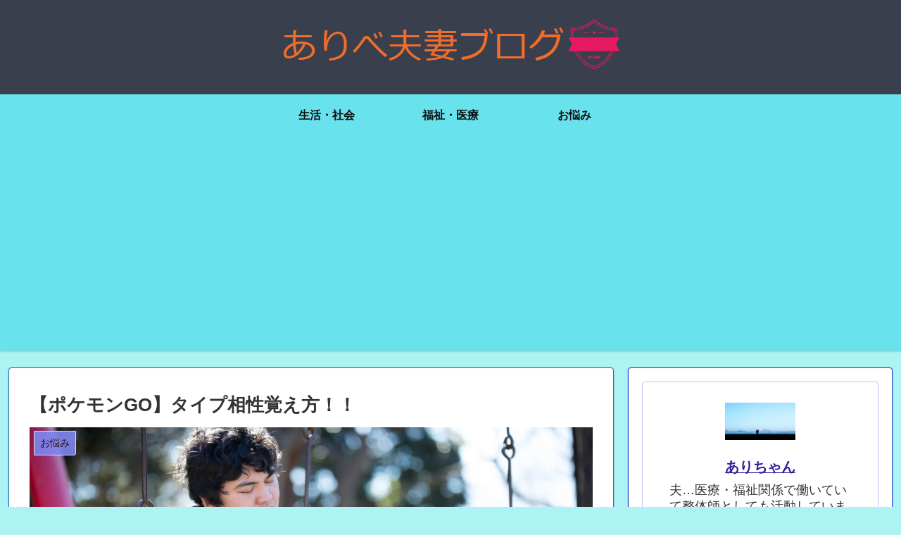

--- FILE ---
content_type: text/html; charset=UTF-8
request_url: https://aribeee.com/%E3%80%90%E3%83%9D%E3%82%B1%E3%83%A2%E3%83%B3go%E3%80%91%E3%82%BF%E3%82%A4%E3%83%97%E7%9B%B8%E6%80%A7%E8%A6%9A%E3%81%88%E6%96%B9%EF%BC%81%EF%BC%81
body_size: 35893
content:
<!doctype html>
<html lang="ja"
	prefix="og: https://ogp.me/ns#" >

<head>
<meta charset="utf-8">
<meta http-equiv="X-UA-Compatible" content="IE=edge">
<meta name="viewport" content="width=device-width, initial-scale=1.0, viewport-fit=cover"/>
<meta name="referrer" content="no-referrer-when-downgrade"/>

  
  <!-- preconnect dns-prefetch -->
<link rel="preconnect dns-prefetch" href="//www.googletagmanager.com">
<link rel="preconnect dns-prefetch" href="//www.google-analytics.com">
<link rel="preconnect dns-prefetch" href="//ajax.googleapis.com">
<link rel="preconnect dns-prefetch" href="//cdnjs.cloudflare.com">
<link rel="preconnect dns-prefetch" href="//pagead2.googlesyndication.com">
<link rel="preconnect dns-prefetch" href="//googleads.g.doubleclick.net">
<link rel="preconnect dns-prefetch" href="//tpc.googlesyndication.com">
<link rel="preconnect dns-prefetch" href="//ad.doubleclick.net">
<link rel="preconnect dns-prefetch" href="//www.gstatic.com">
<link rel="preconnect dns-prefetch" href="//cse.google.com">
<link rel="preconnect dns-prefetch" href="//fonts.gstatic.com">
<link rel="preconnect dns-prefetch" href="//fonts.googleapis.com">
<link rel="preconnect dns-prefetch" href="//cms.quantserve.com">
<link rel="preconnect dns-prefetch" href="//secure.gravatar.com">
<link rel="preconnect dns-prefetch" href="//cdn.syndication.twimg.com">
<link rel="preconnect dns-prefetch" href="//cdn.jsdelivr.net">
<link rel="preconnect dns-prefetch" href="//images-fe.ssl-images-amazon.com">
<link rel="preconnect dns-prefetch" href="//completion.amazon.com">
<link rel="preconnect dns-prefetch" href="//m.media-amazon.com">
<link rel="preconnect dns-prefetch" href="//i.moshimo.com">
<link rel="preconnect dns-prefetch" href="//aml.valuecommerce.com">
<link rel="preconnect dns-prefetch" href="//dalc.valuecommerce.com">
<link rel="preconnect dns-prefetch" href="//dalb.valuecommerce.com">
<title>【ポケモンGO】タイプ相性覚え方！！ | ありべ夫妻ブログ</title>

		<!-- All in One SEO 4.0.18 -->
		<link rel="canonical" href="https://aribeee.com/%e3%80%90%e3%83%9d%e3%82%b1%e3%83%a2%e3%83%b3go%e3%80%91%e3%82%bf%e3%82%a4%e3%83%97%e7%9b%b8%e6%80%a7%e8%a6%9a%e3%81%88%e6%96%b9%ef%bc%81%ef%bc%81" />
		<meta property="og:site_name" content="ありべ夫婦ブログ" />
		<meta property="og:type" content="article" />
		<meta property="og:title" content="【ポケモンGO】タイプ相性覚え方！！ | ありべ夫妻ブログ" />
		<meta property="og:url" content="https://aribeee.com/%e3%80%90%e3%83%9d%e3%82%b1%e3%83%a2%e3%83%b3go%e3%80%91%e3%82%bf%e3%82%a4%e3%83%97%e7%9b%b8%e6%80%a7%e8%a6%9a%e3%81%88%e6%96%b9%ef%bc%81%ef%bc%81" />
		<meta property="og:image" content="https://aribeee.com/wp-content/uploads/2022/11/TRTM9383_TP_V.jpg" />
		<meta property="og:image:secure_url" content="https://aribeee.com/wp-content/uploads/2022/11/TRTM9383_TP_V.jpg" />
		<meta property="og:image:width" content="1600" />
		<meta property="og:image:height" content="1066" />
		<meta property="article:published_time" content="2023-04-08T03:03:34Z" />
		<meta property="article:modified_time" content="2023-04-08T10:20:24Z" />
		<meta property="twitter:card" content="summary" />
		<meta property="twitter:site" content="@pipopapipoponc1" />
		<meta property="twitter:domain" content="aribeee.com" />
		<meta property="twitter:title" content="【ポケモンGO】タイプ相性覚え方！！ | ありべ夫妻ブログ" />
		<meta property="twitter:image" content="https://aribeee.com/wp-content/uploads/2022/11/TRTM9383_TP_V.jpg" />
		<script type="application/ld+json" class="aioseo-schema">
			{"@context":"https:\/\/schema.org","@graph":[{"@type":"WebSite","@id":"https:\/\/aribeee.com\/#website","url":"https:\/\/aribeee.com\/","name":"\u3042\u308a\u3079\u592b\u59bb\u30d6\u30ed\u30b0","publisher":{"@id":"https:\/\/aribeee.com\/#organization"}},{"@type":"Organization","@id":"https:\/\/aribeee.com\/#organization","name":"\u3042\u308a\u3079\u592b\u59bb\u30d6\u30ed\u30b0","url":"https:\/\/aribeee.com\/","sameAs":["https:\/\/twitter.com\/pipopapipoponc1"]},{"@type":"BreadcrumbList","@id":"https:\/\/aribeee.com\/%e3%80%90%e3%83%9d%e3%82%b1%e3%83%a2%e3%83%b3go%e3%80%91%e3%82%bf%e3%82%a4%e3%83%97%e7%9b%b8%e6%80%a7%e8%a6%9a%e3%81%88%e6%96%b9%ef%bc%81%ef%bc%81#breadcrumblist","itemListElement":[{"@type":"ListItem","@id":"https:\/\/aribeee.com\/#listItem","position":"1","item":{"@id":"https:\/\/aribeee.com\/#item","name":"\u30db\u30fc\u30e0","url":"https:\/\/aribeee.com\/"}}]},{"@type":"Person","@id":"https:\/\/aribeee.com\/author\/s12171211s#author","url":"https:\/\/aribeee.com\/author\/s12171211s","name":"\u3042\u308a\u3061\u3083\u3093","image":{"@type":"ImageObject","@id":"https:\/\/aribeee.com\/%e3%80%90%e3%83%9d%e3%82%b1%e3%83%a2%e3%83%b3go%e3%80%91%e3%82%bf%e3%82%a4%e3%83%97%e7%9b%b8%e6%80%a7%e8%a6%9a%e3%81%88%e6%96%b9%ef%bc%81%ef%bc%81#authorImage","url":"https:\/\/secure.gravatar.com\/avatar\/6c732998c2d7eec6016953938453fbd0?s=96&r=g","width":"96","height":"96","caption":"\u3042\u308a\u3061\u3083\u3093"},"sameAs":["https:\/\/twitter.com\/pipopapipoponc1"]},{"@type":"WebPage","@id":"https:\/\/aribeee.com\/%e3%80%90%e3%83%9d%e3%82%b1%e3%83%a2%e3%83%b3go%e3%80%91%e3%82%bf%e3%82%a4%e3%83%97%e7%9b%b8%e6%80%a7%e8%a6%9a%e3%81%88%e6%96%b9%ef%bc%81%ef%bc%81#webpage","url":"https:\/\/aribeee.com\/%e3%80%90%e3%83%9d%e3%82%b1%e3%83%a2%e3%83%b3go%e3%80%91%e3%82%bf%e3%82%a4%e3%83%97%e7%9b%b8%e6%80%a7%e8%a6%9a%e3%81%88%e6%96%b9%ef%bc%81%ef%bc%81","name":"\u3010\u30dd\u30b1\u30e2\u30f3GO\u3011\u30bf\u30a4\u30d7\u76f8\u6027\u899a\u3048\u65b9\uff01\uff01 | \u3042\u308a\u3079\u592b\u59bb\u30d6\u30ed\u30b0","inLanguage":"ja","isPartOf":{"@id":"https:\/\/aribeee.com\/#website"},"breadcrumb":{"@id":"https:\/\/aribeee.com\/%e3%80%90%e3%83%9d%e3%82%b1%e3%83%a2%e3%83%b3go%e3%80%91%e3%82%bf%e3%82%a4%e3%83%97%e7%9b%b8%e6%80%a7%e8%a6%9a%e3%81%88%e6%96%b9%ef%bc%81%ef%bc%81#breadcrumblist"},"author":"https:\/\/aribeee.com\/%e3%80%90%e3%83%9d%e3%82%b1%e3%83%a2%e3%83%b3go%e3%80%91%e3%82%bf%e3%82%a4%e3%83%97%e7%9b%b8%e6%80%a7%e8%a6%9a%e3%81%88%e6%96%b9%ef%bc%81%ef%bc%81#author","creator":"https:\/\/aribeee.com\/%e3%80%90%e3%83%9d%e3%82%b1%e3%83%a2%e3%83%b3go%e3%80%91%e3%82%bf%e3%82%a4%e3%83%97%e7%9b%b8%e6%80%a7%e8%a6%9a%e3%81%88%e6%96%b9%ef%bc%81%ef%bc%81#author","image":{"@type":"ImageObject","@id":"https:\/\/aribeee.com\/#mainImage","url":"https:\/\/i2.wp.com\/aribeee.com\/wp-content\/uploads\/2022\/11\/TRTM9383_TP_V.jpg?fit=1600%2C1066&ssl=1","width":"1600","height":"1066"},"primaryImageOfPage":{"@id":"https:\/\/aribeee.com\/%e3%80%90%e3%83%9d%e3%82%b1%e3%83%a2%e3%83%b3go%e3%80%91%e3%82%bf%e3%82%a4%e3%83%97%e7%9b%b8%e6%80%a7%e8%a6%9a%e3%81%88%e6%96%b9%ef%bc%81%ef%bc%81#mainImage"},"datePublished":"2023-04-08T03:03:34+09:00","dateModified":"2023-04-08T10:20:24+09:00"},{"@type":"Article","@id":"https:\/\/aribeee.com\/%e3%80%90%e3%83%9d%e3%82%b1%e3%83%a2%e3%83%b3go%e3%80%91%e3%82%bf%e3%82%a4%e3%83%97%e7%9b%b8%e6%80%a7%e8%a6%9a%e3%81%88%e6%96%b9%ef%bc%81%ef%bc%81#article","name":"\u3010\u30dd\u30b1\u30e2\u30f3GO\u3011\u30bf\u30a4\u30d7\u76f8\u6027\u899a\u3048\u65b9\uff01\uff01 | \u3042\u308a\u3079\u592b\u59bb\u30d6\u30ed\u30b0","headline":"\u3010\u30dd\u30b1\u30e2\u30f3GO\u3011\u30bf\u30a4\u30d7\u76f8\u6027\u899a\u3048\u65b9\uff01\uff01","author":{"@id":"https:\/\/aribeee.com\/author\/s12171211s#author"},"publisher":{"@id":"https:\/\/aribeee.com\/#organization"},"datePublished":"2023-04-08T03:03:34+09:00","dateModified":"2023-04-08T10:20:24+09:00","articleSection":"\u304a\u60a9\u307f, \u751f\u6d3b\u30fb\u793e\u4f1a","mainEntityOfPage":{"@id":"https:\/\/aribeee.com\/%e3%80%90%e3%83%9d%e3%82%b1%e3%83%a2%e3%83%b3go%e3%80%91%e3%82%bf%e3%82%a4%e3%83%97%e7%9b%b8%e6%80%a7%e8%a6%9a%e3%81%88%e6%96%b9%ef%bc%81%ef%bc%81#webpage"},"isPartOf":{"@id":"https:\/\/aribeee.com\/%e3%80%90%e3%83%9d%e3%82%b1%e3%83%a2%e3%83%b3go%e3%80%91%e3%82%bf%e3%82%a4%e3%83%97%e7%9b%b8%e6%80%a7%e8%a6%9a%e3%81%88%e6%96%b9%ef%bc%81%ef%bc%81#webpage"},"image":{"@type":"ImageObject","@id":"https:\/\/aribeee.com\/#articleImage","url":"https:\/\/i2.wp.com\/aribeee.com\/wp-content\/uploads\/2022\/11\/TRTM9383_TP_V.jpg?fit=1600%2C1066&ssl=1","width":"1600","height":"1066"}}]}
		</script>
		<script type="text/javascript" >
			window.ga=window.ga||function(){(ga.q=ga.q||[]).push(arguments)};ga.l=+new Date;
			ga('create', "UA-167904171-1", 'auto');
			ga('send', 'pageview');
		</script>
		<script async src="https://www.google-analytics.com/analytics.js"></script>
		<!-- All in One SEO -->


<!-- OGP -->
<meta property="og:type" content="article">
<meta property="og:description" content="◯＝効果はばつぐん！△＝効果はいまひとつ×＝効果がない無印＝通常の効果これはポケモン公式が出している表ですね。しかしこれをいちいち観るのは面倒なので、18種類のポケモンの相性を覚えていきましょう。ポケットモンスター スカーレット -Swit">
<meta property="og:title" content="【ポケモンGO】タイプ相性覚え方！！">
<meta property="og:url" content="https://aribeee.com/%e3%80%90%e3%83%9d%e3%82%b1%e3%83%a2%e3%83%b3go%e3%80%91%e3%82%bf%e3%82%a4%e3%83%97%e7%9b%b8%e6%80%a7%e8%a6%9a%e3%81%88%e6%96%b9%ef%bc%81%ef%bc%81">
<meta property="og:image" content="https://i2.wp.com/aribeee.com/wp-content/uploads/2022/11/TRTM9383_TP_V.jpg?fit=1600%2C1066&#038;ssl=1">
<meta property="og:site_name" content="ありべ夫妻ブログ">
<meta property="og:locale" content="ja_JP">
<meta property="article:published_time" content="2023-04-08T12:03:34+09:00" />
<meta property="article:modified_time" content="2023-04-08T12:03:34+09:00" />
<meta property="article:section" content="お悩み">
<meta property="article:section" content="生活・社会">
<!-- /OGP -->

<!-- Twitter Card -->
<meta name="twitter:card" content="summary_large_image">
<meta property="twitter:description" content="◯＝効果はばつぐん！△＝効果はいまひとつ×＝効果がない無印＝通常の効果これはポケモン公式が出している表ですね。しかしこれをいちいち観るのは面倒なので、18種類のポケモンの相性を覚えていきましょう。ポケットモンスター スカーレット -Swit">
<meta property="twitter:title" content="【ポケモンGO】タイプ相性覚え方！！">
<meta property="twitter:url" content="https://aribeee.com/%e3%80%90%e3%83%9d%e3%82%b1%e3%83%a2%e3%83%b3go%e3%80%91%e3%82%bf%e3%82%a4%e3%83%97%e7%9b%b8%e6%80%a7%e8%a6%9a%e3%81%88%e6%96%b9%ef%bc%81%ef%bc%81">
<meta name="twitter:image" content="https://i2.wp.com/aribeee.com/wp-content/uploads/2022/11/TRTM9383_TP_V.jpg?fit=1600%2C1066&#038;ssl=1">
<meta name="twitter:domain" content="aribeee.com">
<meta name="twitter:creator" content="@intent/tweet?text=&amp;url=httpsaribeee.come383a2e38386e794b7e381abe4bb8ae697a5e3818be38289e381aae3828de38186efbc81efbc81e38080e5b091e38197e381aee5b7a5e5a4abe381a7e5bdbce5a5b3">
<meta name="twitter:site" content="@intent/tweet?text=&amp;url=httpsaribeee.come383a2e38386e794b7e381abe4bb8ae697a5e3818be38289e381aae3828de38186efbc81efbc81e38080e5b091e38197e381aee5b7a5e5a4abe381a7e5bdbce5a5b3">
<!-- /Twitter Card -->
<link rel='dns-prefetch' href='//webfonts.xserver.jp' />
<link rel='dns-prefetch' href='//ajax.googleapis.com' />
<link rel='dns-prefetch' href='//cdnjs.cloudflare.com' />
<link rel='dns-prefetch' href='//secure.gravatar.com' />
<link rel='dns-prefetch' href='//s.w.org' />
<link rel='dns-prefetch' href='//i0.wp.com' />
<link rel='dns-prefetch' href='//i1.wp.com' />
<link rel='dns-prefetch' href='//i2.wp.com' />
<link rel='dns-prefetch' href='//c0.wp.com' />
<link rel='dns-prefetch' href='//widgets.wp.com' />
<link rel='dns-prefetch' href='//s0.wp.com' />
<link rel='dns-prefetch' href='//0.gravatar.com' />
<link rel='dns-prefetch' href='//1.gravatar.com' />
<link rel='dns-prefetch' href='//2.gravatar.com' />
<link rel='dns-prefetch' href='//jetpack.wordpress.com' />
<link rel='dns-prefetch' href='//s1.wp.com' />
<link rel='dns-prefetch' href='//s2.wp.com' />
<link rel='dns-prefetch' href='//public-api.wordpress.com' />
<link rel="alternate" type="application/rss+xml" title="ありべ夫妻ブログ &raquo; フィード" href="https://aribeee.com/feed" />
<link rel="alternate" type="application/rss+xml" title="ありべ夫妻ブログ &raquo; コメントフィード" href="https://aribeee.com/comments/feed" />
<link rel="alternate" type="application/rss+xml" title="ありべ夫妻ブログ &raquo; 【ポケモンGO】タイプ相性覚え方！！ のコメントのフィード" href="https://aribeee.com/%e3%80%90%e3%83%9d%e3%82%b1%e3%83%a2%e3%83%b3go%e3%80%91%e3%82%bf%e3%82%a4%e3%83%97%e7%9b%b8%e6%80%a7%e8%a6%9a%e3%81%88%e6%96%b9%ef%bc%81%ef%bc%81/feed" />
<link rel='stylesheet' id='cocoon-style-css'  href='https://aribeee.com/wp-content/themes/cocoon-master/style.css?ver=5.9.12&#038;fver=20210210102849' media='all' />
<link rel='stylesheet' id='cocoon-keyframes-css'  href='https://aribeee.com/wp-content/themes/cocoon-master/keyframes.css?ver=5.9.12&#038;fver=20210210102849' media='all' />
<link rel='stylesheet' id='font-awesome-style-css'  href='https://aribeee.com/wp-content/themes/cocoon-master/webfonts/fontawesome/css/font-awesome.min.css?ver=5.9.12&#038;fver=20210210102849' media='all' />
<link rel='stylesheet' id='icomoon-style-css'  href='https://aribeee.com/wp-content/themes/cocoon-master/webfonts/icomoon/style.css?ver=5.9.12&#038;fver=20210210102849' media='all' />
<link rel='stylesheet' id='baguettebox-style-css'  href='https://aribeee.com/wp-content/themes/cocoon-master/plugins/baguettebox/dist/baguetteBox.min.css?ver=5.9.12&#038;fver=20210210102849' media='all' />
<link rel='stylesheet' id='cocoon-skin-style-css'  href='https://aribeee.com/wp-content/themes/cocoon-master/skins/skin-colors-black/style.css?ver=5.9.12&#038;fver=20210210102849' media='all' />
<style id='cocoon-skin-style-inline-css'>
#header-container,#header-container .navi,#navi .navi-in>.menu-header .sub-menu,.article h2,.sidebar h3,.cat-link,.cat-label,.appeal-content .appeal-button,.demo .cat-label,.blogcard-type .blogcard-label,#footer{background-color:#7f86ef}#navi .navi-in a:hover,#footer a:hover{background-color:rgba(255,255,255,.2)}.article h3,.article h4,.article h5,.article h6,.cat-link,.tag-link{border-color:#7f86ef}blockquote::before,blockquote::after,.pager-post-navi a.a-wrap::before{color:rgba(127,134,239,.5)}blockquote,.key-btn{background-color:rgba(127,134,239,.05);border-color:rgba(127,134,239,.5)}pre,.pager-links span,table th,.pagination .current{background-color:rgba(127,134,239,.1);border-color:rgba(127,134,239,.5)}table th,table td,.page-numbers,.page-numbers.dots,.tagcloud a,.list.ecb-entry-border .entry-card-wrap,.related-entries.recb-entry-border .related-entry-card-wrap,.carousel .a-wrap,.pager-post-navi.post-navi-border a.a-wrap,.article .toc,.a-wrap .blogcard,.author-box,.comment-reply-link,.ranking-item{border-color:rgba(127,134,239,.5)}table tr:nth-of-type(2n+1),.page-numbers.dots,.a-wrap:hover,.pagination a:hover,.pagination-next-link:hover,.widget_recent_entries ul li a:hover,.widget_categories ul li a:hover,.widget_archive ul li a:hover,.widget_pages ul li a:hover,.widget_meta ul li a:hover,.widget_rss ul li a:hover,.widget_nav_menu ul li a:hover,.pager-links a:hover span,.tag-link:hover,.tagcloud a:hover{background-color:rgba(127,134,239,.05)}.header,.header .site-name-text,#navi .navi-in a,#navi .navi-in a:hover,.article h2,.sidebar h3,#footer,#footer a{color:#fff}.header,.header .site-name-text,#navi .navi-in a,#navi .navi-in a:hover,.appeal-content .appeal-button,.article h2,.sidebar h3,.cat-link,.cat-label,.blogcard-type .blogcard::before,#footer,#footer a{color:#1c0f00}body.public-page{background-color:#adf3f4}a{color:#2e2099}.header,.header .site-name-text{color:#0a0a0a}#header-container .navi,#navi .navi-in>.menu-header .sub-menu{background-color:#68e2ed}#navi .navi-in a,#navi .navi-in a:hover{color:#fff}#navi .navi-in a,#navi .navi-in a:hover{color:#0f0f0f}#navi .navi-in a:hover{background-color:rgba(255,255,255,.2)}.go-to-top .go-to-top-button{background-color:#ef5537}.main{width:860px}.main{border-color:#1e73be}.sidebar{width:376px}.sidebar{border-color:#2240d6}@media screen and (max-width:1276px){.wrap{width:auto}.main,.sidebar,.sidebar-left .main,.sidebar-left .sidebar{margin:0 .5%}.main{width:67%}.sidebar{padding:10px;width:30%}.entry-card-thumb{width:38%}.entry-card-content{margin-left:40%}}body::after{content:url(https://aribeee.com/wp-content/themes/cocoon-master/lib/analytics/access.php?post_id=6112&post_type=post);visibility:hidden;position:absolute;bottom:0;right:0;width:1px;height:1px;overflow:hidden;display:inline!important}*::selection{color:#000}*::-moz-selection{color:#000}*::selection{background:#64fca4}*::-moz-selection{background:#64fca4}.toc-checkbox{display:none}.toc-content{visibility:hidden;height:0;opacity:.2;transition:all .5s ease-out}.toc-checkbox:checked~.toc-content{visibility:visible;padding-top:.6em;height:100%;opacity:1}.toc-title::after{content:'[開く]';margin-left:.5em;cursor:pointer;font-size:.8em}.toc-title:hover::after{text-decoration:underline}.toc-checkbox:checked+.toc-title::after{content:'[閉じる]'}#respond{display:none}#footer{background:#21d9f2}.entry-content>*,.demo .entry-content p{line-height:1.8}.article p,.demo .entry-content p,.article dl,.article ul,.article ol,.article blockquote,.article pre,.article table,.article .author-box,.article .blogcard-wrap,.article .login-user-only,.article .information-box,.article .question-box,.article .alert-box,.article .information,.article .question,.article .alert,.article .memo-box,.article .comment-box,.article .common-icon-box,.article .blank-box,.article .button-block,.article .micro-bottom,.article .caption-box,.article .tab-caption-box,.article .label-box,.article .toggle-wrap,.article .wp-block-image,.booklink-box,.article .kaerebalink-box,.article .tomarebalink-box,.article .product-item-box,.article .speech-wrap,.article .toc,.article .column-wrap,.article .new-entry-cards,.article .popular-entry-cards,.article .navi-entry-cards,.article .box-menus,.article .ranking-item,.article .wp-block-categories,.article .wp-block-archives,.article .wp-block-archives-dropdown,.article .wp-block-calendar,.article .rss-entry-cards,.article .ad-area,.article .wp-block-gallery,.article .wp-block-audio,.article .wp-block-cover,.article .wp-block-file,.article .wp-block-media-text,.article .wp-block-video,.article .wp-block-buttons,.article .wp-block-columns,.article .wp-block-separator,.article .components-placeholder,.article .wp-block-search,.article .wp-block-social-links,.article .timeline-box,.article .blogcard-type,.article .btn-wrap,.article .btn-wrap a,.article .block-box,.article .wp-block-embed,.article .wp-block-group,.article .wp-block-table,.article .scrollable-table,.article .wp-block-separator,[data-type="core/freeform"]{margin-bottom:1.4em}.article h2,.article h3,.article h4,.article h5,.article h6{margin-bottom:25.2px}@media screen and (max-width:480px){.page-body,.menu-content{font-size:16px}.article h2,.article h3,.article h4,.article h5,.article h6{margin-bottom:22.4px}}@media screen and (max-width:781px){.wp-block-column{margin-bottom:1.4em}}@media screen and (max-width:599px){.column-wrap>div{margin-bottom:1.4em}}.article h2,.article h3,.article h4,.article h5,.article h6{margin-top:1.87em}.article .micro-top{margin-bottom:.28em}.article .micro-bottom{margin-top:-1.26em}.article .micro-balloon{margin-bottom:.7em}.article .micro-bottom.micro-balloon{margin-top:-.98em}.blank-box.bb-key-color{border-color:#7f86ef}.iic-key-color li::before{color:#7f86ef}.blank-box.bb-tab.bb-key-color::before{background-color:#7f86ef}.tb-key-color .toggle-button{border:1px solid #7f86ef;background:#7f86ef;color:#fff}.tb-key-color .toggle-button::before{color:#ccc}.tb-key-color .toggle-checkbox:checked~.toggle-content{border-color:#7f86ef}.cb-key-color.caption-box{border-color:#7f86ef}.cb-key-color .caption-box-label{background-color:#7f86ef;color:#fff}.tcb-key-color .tab-caption-box-label{background-color:#7f86ef;color:#fff}.tcb-key-color .tab-caption-box-content{border-color:#7f86ef}.lb-key-color .label-box-content{border-color:#7f86ef}.mc-key-color{background-color:#7f86ef;color:#fff;border:0}.mc-key-color.micro-bottom::after{border-bottom-color:#7f86ef;border-top-color:transparent}.mc-key-color::before{border-top-color:transparent;border-bottom-color:transparent}.mc-key-color::after{border-top-color:#7f86ef}.btn-key-color,.btn-wrap.btn-wrap-key-color>a{background-color:#7f86ef}.has-text-color.has-key-color-color{color:#7f86ef}.has-background.has-key-color-background-color{background-color:#7f86ef}.article.page-body,body#tinymce.wp-editor{background-color:#fff}.article.page-body,.editor-post-title__block .editor-post-title__input,body#tinymce.wp-editor{color:#333}.body .has-key-color-background-color{background-color:#7f86ef}.body .has-key-color-color{color:#7f86ef}.body .has-key-color-border-color{border-color:#7f86ef}.btn-wrap.has-key-color-background-color>a{background-color:#7f86ef}.btn-wrap.has-key-color-color>a{color:#7f86ef}.btn-wrap.has-key-color-border-color>a{border-color:#7f86ef}.bb-tab.has-key-color-border-color .bb-label{background-color:#7f86ef}.toggle-wrap.has-key-color-border-color .toggle-button{background-color:#7f86ef}.toggle-wrap.has-key-color-border-color .toggle-button,.toggle-wrap.has-key-color-border-color .toggle-content{border-color:#7f86ef}.iconlist-box.has-key-color-icon-color li::before{color:#7f86ef}.micro-balloon.has-key-color-background-color{background-color:#7f86ef;border-color:transparent}.micro-balloon.has-key-color-background-color.micro-bottom::after{border-bottom-color:#7f86ef;border-top-color:transparent}.micro-balloon.has-key-color-background-color::before{border-top-color:transparent;border-bottom-color:transparent}.micro-balloon.has-key-color-background-color::after{border-top-color:#7f86ef}.micro-balloon.has-border-color.has-key-color-border-color{border-color:#7f86ef}.micro-balloon.micro-top.has-key-color-border-color::before{border-top-color:#7f86ef}.micro-balloon.micro-bottom.has-key-color-border-color::before{border-bottom-color:#7f86ef}.caption-box.has-key-color-border-color .box-label{background-color:#7f86ef}.tab-caption-box.has-key-color-border-color .box-label{background-color:#7f86ef}.tab-caption-box.has-key-color-border-color .box-content{border-color:#7f86ef}.tab-caption-box.has-key-color-background-color .box-content{background-color:#7f86ef}.label-box.has-key-color-border-color .box-content{border-color:#7f86ef}.label-box.has-key-color-background-color .box-content{background-color:#7f86ef}.sbp-l .speech-balloon.has-key-color-border-color::before{border-right-color:#7f86ef}.sbp-r .speech-balloon.has-key-color-border-color::before{border-left-color:#7f86ef}.sbp-l .speech-balloon.has-key-color-background-color::after{border-right-color:#7f86ef}.sbp-r .speech-balloon.has-key-color-background-color::after{border-left-color:#7f86ef}.sbs-line.sbp-r .speech-balloon.has-key-color-background-color{background-color:#7f86ef}.sbs-line.sbp-r .speech-balloon.has-key-color-border-color{border-color:#7f86ef}.speech-wrap.sbs-think .speech-balloon.has-key-color-border-color::before,.speech-wrap.sbs-think .speech-balloon.has-key-color-border-color::after{border-color:#7f86ef}.sbs-think .speech-balloon.has-key-color-background-color::before,.sbs-think .speech-balloon.has-key-color-background-color::after{background-color:#7f86ef}.timeline-box.has-key-color-point-color .timeline-item::before{background-color:#7f86ef}.body .has-red-background-color{background-color:#e60033}.body .has-red-color{color:#e60033}.body .has-red-border-color{border-color:#e60033}.btn-wrap.has-red-background-color>a{background-color:#e60033}.btn-wrap.has-red-color>a{color:#e60033}.btn-wrap.has-red-border-color>a{border-color:#e60033}.bb-tab.has-red-border-color .bb-label{background-color:#e60033}.toggle-wrap.has-red-border-color .toggle-button{background-color:#e60033}.toggle-wrap.has-red-border-color .toggle-button,.toggle-wrap.has-red-border-color .toggle-content{border-color:#e60033}.iconlist-box.has-red-icon-color li::before{color:#e60033}.micro-balloon.has-red-background-color{background-color:#e60033;border-color:transparent}.micro-balloon.has-red-background-color.micro-bottom::after{border-bottom-color:#e60033;border-top-color:transparent}.micro-balloon.has-red-background-color::before{border-top-color:transparent;border-bottom-color:transparent}.micro-balloon.has-red-background-color::after{border-top-color:#e60033}.micro-balloon.has-border-color.has-red-border-color{border-color:#e60033}.micro-balloon.micro-top.has-red-border-color::before{border-top-color:#e60033}.micro-balloon.micro-bottom.has-red-border-color::before{border-bottom-color:#e60033}.caption-box.has-red-border-color .box-label{background-color:#e60033}.tab-caption-box.has-red-border-color .box-label{background-color:#e60033}.tab-caption-box.has-red-border-color .box-content{border-color:#e60033}.tab-caption-box.has-red-background-color .box-content{background-color:#e60033}.label-box.has-red-border-color .box-content{border-color:#e60033}.label-box.has-red-background-color .box-content{background-color:#e60033}.sbp-l .speech-balloon.has-red-border-color::before{border-right-color:#e60033}.sbp-r .speech-balloon.has-red-border-color::before{border-left-color:#e60033}.sbp-l .speech-balloon.has-red-background-color::after{border-right-color:#e60033}.sbp-r .speech-balloon.has-red-background-color::after{border-left-color:#e60033}.sbs-line.sbp-r .speech-balloon.has-red-background-color{background-color:#e60033}.sbs-line.sbp-r .speech-balloon.has-red-border-color{border-color:#e60033}.speech-wrap.sbs-think .speech-balloon.has-red-border-color::before,.speech-wrap.sbs-think .speech-balloon.has-red-border-color::after{border-color:#e60033}.sbs-think .speech-balloon.has-red-background-color::before,.sbs-think .speech-balloon.has-red-background-color::after{background-color:#e60033}.timeline-box.has-red-point-color .timeline-item::before{background-color:#e60033}.body .has-pink-background-color{background-color:#e95295}.body .has-pink-color{color:#e95295}.body .has-pink-border-color{border-color:#e95295}.btn-wrap.has-pink-background-color>a{background-color:#e95295}.btn-wrap.has-pink-color>a{color:#e95295}.btn-wrap.has-pink-border-color>a{border-color:#e95295}.bb-tab.has-pink-border-color .bb-label{background-color:#e95295}.toggle-wrap.has-pink-border-color .toggle-button{background-color:#e95295}.toggle-wrap.has-pink-border-color .toggle-button,.toggle-wrap.has-pink-border-color .toggle-content{border-color:#e95295}.iconlist-box.has-pink-icon-color li::before{color:#e95295}.micro-balloon.has-pink-background-color{background-color:#e95295;border-color:transparent}.micro-balloon.has-pink-background-color.micro-bottom::after{border-bottom-color:#e95295;border-top-color:transparent}.micro-balloon.has-pink-background-color::before{border-top-color:transparent;border-bottom-color:transparent}.micro-balloon.has-pink-background-color::after{border-top-color:#e95295}.micro-balloon.has-border-color.has-pink-border-color{border-color:#e95295}.micro-balloon.micro-top.has-pink-border-color::before{border-top-color:#e95295}.micro-balloon.micro-bottom.has-pink-border-color::before{border-bottom-color:#e95295}.caption-box.has-pink-border-color .box-label{background-color:#e95295}.tab-caption-box.has-pink-border-color .box-label{background-color:#e95295}.tab-caption-box.has-pink-border-color .box-content{border-color:#e95295}.tab-caption-box.has-pink-background-color .box-content{background-color:#e95295}.label-box.has-pink-border-color .box-content{border-color:#e95295}.label-box.has-pink-background-color .box-content{background-color:#e95295}.sbp-l .speech-balloon.has-pink-border-color::before{border-right-color:#e95295}.sbp-r .speech-balloon.has-pink-border-color::before{border-left-color:#e95295}.sbp-l .speech-balloon.has-pink-background-color::after{border-right-color:#e95295}.sbp-r .speech-balloon.has-pink-background-color::after{border-left-color:#e95295}.sbs-line.sbp-r .speech-balloon.has-pink-background-color{background-color:#e95295}.sbs-line.sbp-r .speech-balloon.has-pink-border-color{border-color:#e95295}.speech-wrap.sbs-think .speech-balloon.has-pink-border-color::before,.speech-wrap.sbs-think .speech-balloon.has-pink-border-color::after{border-color:#e95295}.sbs-think .speech-balloon.has-pink-background-color::before,.sbs-think .speech-balloon.has-pink-background-color::after{background-color:#e95295}.timeline-box.has-pink-point-color .timeline-item::before{background-color:#e95295}.body .has-purple-background-color{background-color:#884898}.body .has-purple-color{color:#884898}.body .has-purple-border-color{border-color:#884898}.btn-wrap.has-purple-background-color>a{background-color:#884898}.btn-wrap.has-purple-color>a{color:#884898}.btn-wrap.has-purple-border-color>a{border-color:#884898}.bb-tab.has-purple-border-color .bb-label{background-color:#884898}.toggle-wrap.has-purple-border-color .toggle-button{background-color:#884898}.toggle-wrap.has-purple-border-color .toggle-button,.toggle-wrap.has-purple-border-color .toggle-content{border-color:#884898}.iconlist-box.has-purple-icon-color li::before{color:#884898}.micro-balloon.has-purple-background-color{background-color:#884898;border-color:transparent}.micro-balloon.has-purple-background-color.micro-bottom::after{border-bottom-color:#884898;border-top-color:transparent}.micro-balloon.has-purple-background-color::before{border-top-color:transparent;border-bottom-color:transparent}.micro-balloon.has-purple-background-color::after{border-top-color:#884898}.micro-balloon.has-border-color.has-purple-border-color{border-color:#884898}.micro-balloon.micro-top.has-purple-border-color::before{border-top-color:#884898}.micro-balloon.micro-bottom.has-purple-border-color::before{border-bottom-color:#884898}.caption-box.has-purple-border-color .box-label{background-color:#884898}.tab-caption-box.has-purple-border-color .box-label{background-color:#884898}.tab-caption-box.has-purple-border-color .box-content{border-color:#884898}.tab-caption-box.has-purple-background-color .box-content{background-color:#884898}.label-box.has-purple-border-color .box-content{border-color:#884898}.label-box.has-purple-background-color .box-content{background-color:#884898}.sbp-l .speech-balloon.has-purple-border-color::before{border-right-color:#884898}.sbp-r .speech-balloon.has-purple-border-color::before{border-left-color:#884898}.sbp-l .speech-balloon.has-purple-background-color::after{border-right-color:#884898}.sbp-r .speech-balloon.has-purple-background-color::after{border-left-color:#884898}.sbs-line.sbp-r .speech-balloon.has-purple-background-color{background-color:#884898}.sbs-line.sbp-r .speech-balloon.has-purple-border-color{border-color:#884898}.speech-wrap.sbs-think .speech-balloon.has-purple-border-color::before,.speech-wrap.sbs-think .speech-balloon.has-purple-border-color::after{border-color:#884898}.sbs-think .speech-balloon.has-purple-background-color::before,.sbs-think .speech-balloon.has-purple-background-color::after{background-color:#884898}.timeline-box.has-purple-point-color .timeline-item::before{background-color:#884898}.body .has-deep-background-color{background-color:#55295b}.body .has-deep-color{color:#55295b}.body .has-deep-border-color{border-color:#55295b}.btn-wrap.has-deep-background-color>a{background-color:#55295b}.btn-wrap.has-deep-color>a{color:#55295b}.btn-wrap.has-deep-border-color>a{border-color:#55295b}.bb-tab.has-deep-border-color .bb-label{background-color:#55295b}.toggle-wrap.has-deep-border-color .toggle-button{background-color:#55295b}.toggle-wrap.has-deep-border-color .toggle-button,.toggle-wrap.has-deep-border-color .toggle-content{border-color:#55295b}.iconlist-box.has-deep-icon-color li::before{color:#55295b}.micro-balloon.has-deep-background-color{background-color:#55295b;border-color:transparent}.micro-balloon.has-deep-background-color.micro-bottom::after{border-bottom-color:#55295b;border-top-color:transparent}.micro-balloon.has-deep-background-color::before{border-top-color:transparent;border-bottom-color:transparent}.micro-balloon.has-deep-background-color::after{border-top-color:#55295b}.micro-balloon.has-border-color.has-deep-border-color{border-color:#55295b}.micro-balloon.micro-top.has-deep-border-color::before{border-top-color:#55295b}.micro-balloon.micro-bottom.has-deep-border-color::before{border-bottom-color:#55295b}.caption-box.has-deep-border-color .box-label{background-color:#55295b}.tab-caption-box.has-deep-border-color .box-label{background-color:#55295b}.tab-caption-box.has-deep-border-color .box-content{border-color:#55295b}.tab-caption-box.has-deep-background-color .box-content{background-color:#55295b}.label-box.has-deep-border-color .box-content{border-color:#55295b}.label-box.has-deep-background-color .box-content{background-color:#55295b}.sbp-l .speech-balloon.has-deep-border-color::before{border-right-color:#55295b}.sbp-r .speech-balloon.has-deep-border-color::before{border-left-color:#55295b}.sbp-l .speech-balloon.has-deep-background-color::after{border-right-color:#55295b}.sbp-r .speech-balloon.has-deep-background-color::after{border-left-color:#55295b}.sbs-line.sbp-r .speech-balloon.has-deep-background-color{background-color:#55295b}.sbs-line.sbp-r .speech-balloon.has-deep-border-color{border-color:#55295b}.speech-wrap.sbs-think .speech-balloon.has-deep-border-color::before,.speech-wrap.sbs-think .speech-balloon.has-deep-border-color::after{border-color:#55295b}.sbs-think .speech-balloon.has-deep-background-color::before,.sbs-think .speech-balloon.has-deep-background-color::after{background-color:#55295b}.timeline-box.has-deep-point-color .timeline-item::before{background-color:#55295b}.body .has-indigo-background-color{background-color:#1e50a2}.body .has-indigo-color{color:#1e50a2}.body .has-indigo-border-color{border-color:#1e50a2}.btn-wrap.has-indigo-background-color>a{background-color:#1e50a2}.btn-wrap.has-indigo-color>a{color:#1e50a2}.btn-wrap.has-indigo-border-color>a{border-color:#1e50a2}.bb-tab.has-indigo-border-color .bb-label{background-color:#1e50a2}.toggle-wrap.has-indigo-border-color .toggle-button{background-color:#1e50a2}.toggle-wrap.has-indigo-border-color .toggle-button,.toggle-wrap.has-indigo-border-color .toggle-content{border-color:#1e50a2}.iconlist-box.has-indigo-icon-color li::before{color:#1e50a2}.micro-balloon.has-indigo-background-color{background-color:#1e50a2;border-color:transparent}.micro-balloon.has-indigo-background-color.micro-bottom::after{border-bottom-color:#1e50a2;border-top-color:transparent}.micro-balloon.has-indigo-background-color::before{border-top-color:transparent;border-bottom-color:transparent}.micro-balloon.has-indigo-background-color::after{border-top-color:#1e50a2}.micro-balloon.has-border-color.has-indigo-border-color{border-color:#1e50a2}.micro-balloon.micro-top.has-indigo-border-color::before{border-top-color:#1e50a2}.micro-balloon.micro-bottom.has-indigo-border-color::before{border-bottom-color:#1e50a2}.caption-box.has-indigo-border-color .box-label{background-color:#1e50a2}.tab-caption-box.has-indigo-border-color .box-label{background-color:#1e50a2}.tab-caption-box.has-indigo-border-color .box-content{border-color:#1e50a2}.tab-caption-box.has-indigo-background-color .box-content{background-color:#1e50a2}.label-box.has-indigo-border-color .box-content{border-color:#1e50a2}.label-box.has-indigo-background-color .box-content{background-color:#1e50a2}.sbp-l .speech-balloon.has-indigo-border-color::before{border-right-color:#1e50a2}.sbp-r .speech-balloon.has-indigo-border-color::before{border-left-color:#1e50a2}.sbp-l .speech-balloon.has-indigo-background-color::after{border-right-color:#1e50a2}.sbp-r .speech-balloon.has-indigo-background-color::after{border-left-color:#1e50a2}.sbs-line.sbp-r .speech-balloon.has-indigo-background-color{background-color:#1e50a2}.sbs-line.sbp-r .speech-balloon.has-indigo-border-color{border-color:#1e50a2}.speech-wrap.sbs-think .speech-balloon.has-indigo-border-color::before,.speech-wrap.sbs-think .speech-balloon.has-indigo-border-color::after{border-color:#1e50a2}.sbs-think .speech-balloon.has-indigo-background-color::before,.sbs-think .speech-balloon.has-indigo-background-color::after{background-color:#1e50a2}.timeline-box.has-indigo-point-color .timeline-item::before{background-color:#1e50a2}.body .has-blue-background-color{background-color:#0095d9}.body .has-blue-color{color:#0095d9}.body .has-blue-border-color{border-color:#0095d9}.btn-wrap.has-blue-background-color>a{background-color:#0095d9}.btn-wrap.has-blue-color>a{color:#0095d9}.btn-wrap.has-blue-border-color>a{border-color:#0095d9}.bb-tab.has-blue-border-color .bb-label{background-color:#0095d9}.toggle-wrap.has-blue-border-color .toggle-button{background-color:#0095d9}.toggle-wrap.has-blue-border-color .toggle-button,.toggle-wrap.has-blue-border-color .toggle-content{border-color:#0095d9}.iconlist-box.has-blue-icon-color li::before{color:#0095d9}.micro-balloon.has-blue-background-color{background-color:#0095d9;border-color:transparent}.micro-balloon.has-blue-background-color.micro-bottom::after{border-bottom-color:#0095d9;border-top-color:transparent}.micro-balloon.has-blue-background-color::before{border-top-color:transparent;border-bottom-color:transparent}.micro-balloon.has-blue-background-color::after{border-top-color:#0095d9}.micro-balloon.has-border-color.has-blue-border-color{border-color:#0095d9}.micro-balloon.micro-top.has-blue-border-color::before{border-top-color:#0095d9}.micro-balloon.micro-bottom.has-blue-border-color::before{border-bottom-color:#0095d9}.caption-box.has-blue-border-color .box-label{background-color:#0095d9}.tab-caption-box.has-blue-border-color .box-label{background-color:#0095d9}.tab-caption-box.has-blue-border-color .box-content{border-color:#0095d9}.tab-caption-box.has-blue-background-color .box-content{background-color:#0095d9}.label-box.has-blue-border-color .box-content{border-color:#0095d9}.label-box.has-blue-background-color .box-content{background-color:#0095d9}.sbp-l .speech-balloon.has-blue-border-color::before{border-right-color:#0095d9}.sbp-r .speech-balloon.has-blue-border-color::before{border-left-color:#0095d9}.sbp-l .speech-balloon.has-blue-background-color::after{border-right-color:#0095d9}.sbp-r .speech-balloon.has-blue-background-color::after{border-left-color:#0095d9}.sbs-line.sbp-r .speech-balloon.has-blue-background-color{background-color:#0095d9}.sbs-line.sbp-r .speech-balloon.has-blue-border-color{border-color:#0095d9}.speech-wrap.sbs-think .speech-balloon.has-blue-border-color::before,.speech-wrap.sbs-think .speech-balloon.has-blue-border-color::after{border-color:#0095d9}.sbs-think .speech-balloon.has-blue-background-color::before,.sbs-think .speech-balloon.has-blue-background-color::after{background-color:#0095d9}.timeline-box.has-blue-point-color .timeline-item::before{background-color:#0095d9}.body .has-light-blue-background-color{background-color:#2ca9e1}.body .has-light-blue-color{color:#2ca9e1}.body .has-light-blue-border-color{border-color:#2ca9e1}.btn-wrap.has-light-blue-background-color>a{background-color:#2ca9e1}.btn-wrap.has-light-blue-color>a{color:#2ca9e1}.btn-wrap.has-light-blue-border-color>a{border-color:#2ca9e1}.bb-tab.has-light-blue-border-color .bb-label{background-color:#2ca9e1}.toggle-wrap.has-light-blue-border-color .toggle-button{background-color:#2ca9e1}.toggle-wrap.has-light-blue-border-color .toggle-button,.toggle-wrap.has-light-blue-border-color .toggle-content{border-color:#2ca9e1}.iconlist-box.has-light-blue-icon-color li::before{color:#2ca9e1}.micro-balloon.has-light-blue-background-color{background-color:#2ca9e1;border-color:transparent}.micro-balloon.has-light-blue-background-color.micro-bottom::after{border-bottom-color:#2ca9e1;border-top-color:transparent}.micro-balloon.has-light-blue-background-color::before{border-top-color:transparent;border-bottom-color:transparent}.micro-balloon.has-light-blue-background-color::after{border-top-color:#2ca9e1}.micro-balloon.has-border-color.has-light-blue-border-color{border-color:#2ca9e1}.micro-balloon.micro-top.has-light-blue-border-color::before{border-top-color:#2ca9e1}.micro-balloon.micro-bottom.has-light-blue-border-color::before{border-bottom-color:#2ca9e1}.caption-box.has-light-blue-border-color .box-label{background-color:#2ca9e1}.tab-caption-box.has-light-blue-border-color .box-label{background-color:#2ca9e1}.tab-caption-box.has-light-blue-border-color .box-content{border-color:#2ca9e1}.tab-caption-box.has-light-blue-background-color .box-content{background-color:#2ca9e1}.label-box.has-light-blue-border-color .box-content{border-color:#2ca9e1}.label-box.has-light-blue-background-color .box-content{background-color:#2ca9e1}.sbp-l .speech-balloon.has-light-blue-border-color::before{border-right-color:#2ca9e1}.sbp-r .speech-balloon.has-light-blue-border-color::before{border-left-color:#2ca9e1}.sbp-l .speech-balloon.has-light-blue-background-color::after{border-right-color:#2ca9e1}.sbp-r .speech-balloon.has-light-blue-background-color::after{border-left-color:#2ca9e1}.sbs-line.sbp-r .speech-balloon.has-light-blue-background-color{background-color:#2ca9e1}.sbs-line.sbp-r .speech-balloon.has-light-blue-border-color{border-color:#2ca9e1}.speech-wrap.sbs-think .speech-balloon.has-light-blue-border-color::before,.speech-wrap.sbs-think .speech-balloon.has-light-blue-border-color::after{border-color:#2ca9e1}.sbs-think .speech-balloon.has-light-blue-background-color::before,.sbs-think .speech-balloon.has-light-blue-background-color::after{background-color:#2ca9e1}.timeline-box.has-light-blue-point-color .timeline-item::before{background-color:#2ca9e1}.body .has-cyan-background-color{background-color:#00a3af}.body .has-cyan-color{color:#00a3af}.body .has-cyan-border-color{border-color:#00a3af}.btn-wrap.has-cyan-background-color>a{background-color:#00a3af}.btn-wrap.has-cyan-color>a{color:#00a3af}.btn-wrap.has-cyan-border-color>a{border-color:#00a3af}.bb-tab.has-cyan-border-color .bb-label{background-color:#00a3af}.toggle-wrap.has-cyan-border-color .toggle-button{background-color:#00a3af}.toggle-wrap.has-cyan-border-color .toggle-button,.toggle-wrap.has-cyan-border-color .toggle-content{border-color:#00a3af}.iconlist-box.has-cyan-icon-color li::before{color:#00a3af}.micro-balloon.has-cyan-background-color{background-color:#00a3af;border-color:transparent}.micro-balloon.has-cyan-background-color.micro-bottom::after{border-bottom-color:#00a3af;border-top-color:transparent}.micro-balloon.has-cyan-background-color::before{border-top-color:transparent;border-bottom-color:transparent}.micro-balloon.has-cyan-background-color::after{border-top-color:#00a3af}.micro-balloon.has-border-color.has-cyan-border-color{border-color:#00a3af}.micro-balloon.micro-top.has-cyan-border-color::before{border-top-color:#00a3af}.micro-balloon.micro-bottom.has-cyan-border-color::before{border-bottom-color:#00a3af}.caption-box.has-cyan-border-color .box-label{background-color:#00a3af}.tab-caption-box.has-cyan-border-color .box-label{background-color:#00a3af}.tab-caption-box.has-cyan-border-color .box-content{border-color:#00a3af}.tab-caption-box.has-cyan-background-color .box-content{background-color:#00a3af}.label-box.has-cyan-border-color .box-content{border-color:#00a3af}.label-box.has-cyan-background-color .box-content{background-color:#00a3af}.sbp-l .speech-balloon.has-cyan-border-color::before{border-right-color:#00a3af}.sbp-r .speech-balloon.has-cyan-border-color::before{border-left-color:#00a3af}.sbp-l .speech-balloon.has-cyan-background-color::after{border-right-color:#00a3af}.sbp-r .speech-balloon.has-cyan-background-color::after{border-left-color:#00a3af}.sbs-line.sbp-r .speech-balloon.has-cyan-background-color{background-color:#00a3af}.sbs-line.sbp-r .speech-balloon.has-cyan-border-color{border-color:#00a3af}.speech-wrap.sbs-think .speech-balloon.has-cyan-border-color::before,.speech-wrap.sbs-think .speech-balloon.has-cyan-border-color::after{border-color:#00a3af}.sbs-think .speech-balloon.has-cyan-background-color::before,.sbs-think .speech-balloon.has-cyan-background-color::after{background-color:#00a3af}.timeline-box.has-cyan-point-color .timeline-item::before{background-color:#00a3af}.body .has-teal-background-color{background-color:#007b43}.body .has-teal-color{color:#007b43}.body .has-teal-border-color{border-color:#007b43}.btn-wrap.has-teal-background-color>a{background-color:#007b43}.btn-wrap.has-teal-color>a{color:#007b43}.btn-wrap.has-teal-border-color>a{border-color:#007b43}.bb-tab.has-teal-border-color .bb-label{background-color:#007b43}.toggle-wrap.has-teal-border-color .toggle-button{background-color:#007b43}.toggle-wrap.has-teal-border-color .toggle-button,.toggle-wrap.has-teal-border-color .toggle-content{border-color:#007b43}.iconlist-box.has-teal-icon-color li::before{color:#007b43}.micro-balloon.has-teal-background-color{background-color:#007b43;border-color:transparent}.micro-balloon.has-teal-background-color.micro-bottom::after{border-bottom-color:#007b43;border-top-color:transparent}.micro-balloon.has-teal-background-color::before{border-top-color:transparent;border-bottom-color:transparent}.micro-balloon.has-teal-background-color::after{border-top-color:#007b43}.micro-balloon.has-border-color.has-teal-border-color{border-color:#007b43}.micro-balloon.micro-top.has-teal-border-color::before{border-top-color:#007b43}.micro-balloon.micro-bottom.has-teal-border-color::before{border-bottom-color:#007b43}.caption-box.has-teal-border-color .box-label{background-color:#007b43}.tab-caption-box.has-teal-border-color .box-label{background-color:#007b43}.tab-caption-box.has-teal-border-color .box-content{border-color:#007b43}.tab-caption-box.has-teal-background-color .box-content{background-color:#007b43}.label-box.has-teal-border-color .box-content{border-color:#007b43}.label-box.has-teal-background-color .box-content{background-color:#007b43}.sbp-l .speech-balloon.has-teal-border-color::before{border-right-color:#007b43}.sbp-r .speech-balloon.has-teal-border-color::before{border-left-color:#007b43}.sbp-l .speech-balloon.has-teal-background-color::after{border-right-color:#007b43}.sbp-r .speech-balloon.has-teal-background-color::after{border-left-color:#007b43}.sbs-line.sbp-r .speech-balloon.has-teal-background-color{background-color:#007b43}.sbs-line.sbp-r .speech-balloon.has-teal-border-color{border-color:#007b43}.speech-wrap.sbs-think .speech-balloon.has-teal-border-color::before,.speech-wrap.sbs-think .speech-balloon.has-teal-border-color::after{border-color:#007b43}.sbs-think .speech-balloon.has-teal-background-color::before,.sbs-think .speech-balloon.has-teal-background-color::after{background-color:#007b43}.timeline-box.has-teal-point-color .timeline-item::before{background-color:#007b43}.body .has-green-background-color{background-color:#3eb370}.body .has-green-color{color:#3eb370}.body .has-green-border-color{border-color:#3eb370}.btn-wrap.has-green-background-color>a{background-color:#3eb370}.btn-wrap.has-green-color>a{color:#3eb370}.btn-wrap.has-green-border-color>a{border-color:#3eb370}.bb-tab.has-green-border-color .bb-label{background-color:#3eb370}.toggle-wrap.has-green-border-color .toggle-button{background-color:#3eb370}.toggle-wrap.has-green-border-color .toggle-button,.toggle-wrap.has-green-border-color .toggle-content{border-color:#3eb370}.iconlist-box.has-green-icon-color li::before{color:#3eb370}.micro-balloon.has-green-background-color{background-color:#3eb370;border-color:transparent}.micro-balloon.has-green-background-color.micro-bottom::after{border-bottom-color:#3eb370;border-top-color:transparent}.micro-balloon.has-green-background-color::before{border-top-color:transparent;border-bottom-color:transparent}.micro-balloon.has-green-background-color::after{border-top-color:#3eb370}.micro-balloon.has-border-color.has-green-border-color{border-color:#3eb370}.micro-balloon.micro-top.has-green-border-color::before{border-top-color:#3eb370}.micro-balloon.micro-bottom.has-green-border-color::before{border-bottom-color:#3eb370}.caption-box.has-green-border-color .box-label{background-color:#3eb370}.tab-caption-box.has-green-border-color .box-label{background-color:#3eb370}.tab-caption-box.has-green-border-color .box-content{border-color:#3eb370}.tab-caption-box.has-green-background-color .box-content{background-color:#3eb370}.label-box.has-green-border-color .box-content{border-color:#3eb370}.label-box.has-green-background-color .box-content{background-color:#3eb370}.sbp-l .speech-balloon.has-green-border-color::before{border-right-color:#3eb370}.sbp-r .speech-balloon.has-green-border-color::before{border-left-color:#3eb370}.sbp-l .speech-balloon.has-green-background-color::after{border-right-color:#3eb370}.sbp-r .speech-balloon.has-green-background-color::after{border-left-color:#3eb370}.sbs-line.sbp-r .speech-balloon.has-green-background-color{background-color:#3eb370}.sbs-line.sbp-r .speech-balloon.has-green-border-color{border-color:#3eb370}.speech-wrap.sbs-think .speech-balloon.has-green-border-color::before,.speech-wrap.sbs-think .speech-balloon.has-green-border-color::after{border-color:#3eb370}.sbs-think .speech-balloon.has-green-background-color::before,.sbs-think .speech-balloon.has-green-background-color::after{background-color:#3eb370}.timeline-box.has-green-point-color .timeline-item::before{background-color:#3eb370}.body .has-light-green-background-color{background-color:#8bc34a}.body .has-light-green-color{color:#8bc34a}.body .has-light-green-border-color{border-color:#8bc34a}.btn-wrap.has-light-green-background-color>a{background-color:#8bc34a}.btn-wrap.has-light-green-color>a{color:#8bc34a}.btn-wrap.has-light-green-border-color>a{border-color:#8bc34a}.bb-tab.has-light-green-border-color .bb-label{background-color:#8bc34a}.toggle-wrap.has-light-green-border-color .toggle-button{background-color:#8bc34a}.toggle-wrap.has-light-green-border-color .toggle-button,.toggle-wrap.has-light-green-border-color .toggle-content{border-color:#8bc34a}.iconlist-box.has-light-green-icon-color li::before{color:#8bc34a}.micro-balloon.has-light-green-background-color{background-color:#8bc34a;border-color:transparent}.micro-balloon.has-light-green-background-color.micro-bottom::after{border-bottom-color:#8bc34a;border-top-color:transparent}.micro-balloon.has-light-green-background-color::before{border-top-color:transparent;border-bottom-color:transparent}.micro-balloon.has-light-green-background-color::after{border-top-color:#8bc34a}.micro-balloon.has-border-color.has-light-green-border-color{border-color:#8bc34a}.micro-balloon.micro-top.has-light-green-border-color::before{border-top-color:#8bc34a}.micro-balloon.micro-bottom.has-light-green-border-color::before{border-bottom-color:#8bc34a}.caption-box.has-light-green-border-color .box-label{background-color:#8bc34a}.tab-caption-box.has-light-green-border-color .box-label{background-color:#8bc34a}.tab-caption-box.has-light-green-border-color .box-content{border-color:#8bc34a}.tab-caption-box.has-light-green-background-color .box-content{background-color:#8bc34a}.label-box.has-light-green-border-color .box-content{border-color:#8bc34a}.label-box.has-light-green-background-color .box-content{background-color:#8bc34a}.sbp-l .speech-balloon.has-light-green-border-color::before{border-right-color:#8bc34a}.sbp-r .speech-balloon.has-light-green-border-color::before{border-left-color:#8bc34a}.sbp-l .speech-balloon.has-light-green-background-color::after{border-right-color:#8bc34a}.sbp-r .speech-balloon.has-light-green-background-color::after{border-left-color:#8bc34a}.sbs-line.sbp-r .speech-balloon.has-light-green-background-color{background-color:#8bc34a}.sbs-line.sbp-r .speech-balloon.has-light-green-border-color{border-color:#8bc34a}.speech-wrap.sbs-think .speech-balloon.has-light-green-border-color::before,.speech-wrap.sbs-think .speech-balloon.has-light-green-border-color::after{border-color:#8bc34a}.sbs-think .speech-balloon.has-light-green-background-color::before,.sbs-think .speech-balloon.has-light-green-background-color::after{background-color:#8bc34a}.timeline-box.has-light-green-point-color .timeline-item::before{background-color:#8bc34a}.body .has-lime-background-color{background-color:#c3d825}.body .has-lime-color{color:#c3d825}.body .has-lime-border-color{border-color:#c3d825}.btn-wrap.has-lime-background-color>a{background-color:#c3d825}.btn-wrap.has-lime-color>a{color:#c3d825}.btn-wrap.has-lime-border-color>a{border-color:#c3d825}.bb-tab.has-lime-border-color .bb-label{background-color:#c3d825}.toggle-wrap.has-lime-border-color .toggle-button{background-color:#c3d825}.toggle-wrap.has-lime-border-color .toggle-button,.toggle-wrap.has-lime-border-color .toggle-content{border-color:#c3d825}.iconlist-box.has-lime-icon-color li::before{color:#c3d825}.micro-balloon.has-lime-background-color{background-color:#c3d825;border-color:transparent}.micro-balloon.has-lime-background-color.micro-bottom::after{border-bottom-color:#c3d825;border-top-color:transparent}.micro-balloon.has-lime-background-color::before{border-top-color:transparent;border-bottom-color:transparent}.micro-balloon.has-lime-background-color::after{border-top-color:#c3d825}.micro-balloon.has-border-color.has-lime-border-color{border-color:#c3d825}.micro-balloon.micro-top.has-lime-border-color::before{border-top-color:#c3d825}.micro-balloon.micro-bottom.has-lime-border-color::before{border-bottom-color:#c3d825}.caption-box.has-lime-border-color .box-label{background-color:#c3d825}.tab-caption-box.has-lime-border-color .box-label{background-color:#c3d825}.tab-caption-box.has-lime-border-color .box-content{border-color:#c3d825}.tab-caption-box.has-lime-background-color .box-content{background-color:#c3d825}.label-box.has-lime-border-color .box-content{border-color:#c3d825}.label-box.has-lime-background-color .box-content{background-color:#c3d825}.sbp-l .speech-balloon.has-lime-border-color::before{border-right-color:#c3d825}.sbp-r .speech-balloon.has-lime-border-color::before{border-left-color:#c3d825}.sbp-l .speech-balloon.has-lime-background-color::after{border-right-color:#c3d825}.sbp-r .speech-balloon.has-lime-background-color::after{border-left-color:#c3d825}.sbs-line.sbp-r .speech-balloon.has-lime-background-color{background-color:#c3d825}.sbs-line.sbp-r .speech-balloon.has-lime-border-color{border-color:#c3d825}.speech-wrap.sbs-think .speech-balloon.has-lime-border-color::before,.speech-wrap.sbs-think .speech-balloon.has-lime-border-color::after{border-color:#c3d825}.sbs-think .speech-balloon.has-lime-background-color::before,.sbs-think .speech-balloon.has-lime-background-color::after{background-color:#c3d825}.timeline-box.has-lime-point-color .timeline-item::before{background-color:#c3d825}.body .has-yellow-background-color{background-color:#ffd900}.body .has-yellow-color{color:#ffd900}.body .has-yellow-border-color{border-color:#ffd900}.btn-wrap.has-yellow-background-color>a{background-color:#ffd900}.btn-wrap.has-yellow-color>a{color:#ffd900}.btn-wrap.has-yellow-border-color>a{border-color:#ffd900}.bb-tab.has-yellow-border-color .bb-label{background-color:#ffd900}.toggle-wrap.has-yellow-border-color .toggle-button{background-color:#ffd900}.toggle-wrap.has-yellow-border-color .toggle-button,.toggle-wrap.has-yellow-border-color .toggle-content{border-color:#ffd900}.iconlist-box.has-yellow-icon-color li::before{color:#ffd900}.micro-balloon.has-yellow-background-color{background-color:#ffd900;border-color:transparent}.micro-balloon.has-yellow-background-color.micro-bottom::after{border-bottom-color:#ffd900;border-top-color:transparent}.micro-balloon.has-yellow-background-color::before{border-top-color:transparent;border-bottom-color:transparent}.micro-balloon.has-yellow-background-color::after{border-top-color:#ffd900}.micro-balloon.has-border-color.has-yellow-border-color{border-color:#ffd900}.micro-balloon.micro-top.has-yellow-border-color::before{border-top-color:#ffd900}.micro-balloon.micro-bottom.has-yellow-border-color::before{border-bottom-color:#ffd900}.caption-box.has-yellow-border-color .box-label{background-color:#ffd900}.tab-caption-box.has-yellow-border-color .box-label{background-color:#ffd900}.tab-caption-box.has-yellow-border-color .box-content{border-color:#ffd900}.tab-caption-box.has-yellow-background-color .box-content{background-color:#ffd900}.label-box.has-yellow-border-color .box-content{border-color:#ffd900}.label-box.has-yellow-background-color .box-content{background-color:#ffd900}.sbp-l .speech-balloon.has-yellow-border-color::before{border-right-color:#ffd900}.sbp-r .speech-balloon.has-yellow-border-color::before{border-left-color:#ffd900}.sbp-l .speech-balloon.has-yellow-background-color::after{border-right-color:#ffd900}.sbp-r .speech-balloon.has-yellow-background-color::after{border-left-color:#ffd900}.sbs-line.sbp-r .speech-balloon.has-yellow-background-color{background-color:#ffd900}.sbs-line.sbp-r .speech-balloon.has-yellow-border-color{border-color:#ffd900}.speech-wrap.sbs-think .speech-balloon.has-yellow-border-color::before,.speech-wrap.sbs-think .speech-balloon.has-yellow-border-color::after{border-color:#ffd900}.sbs-think .speech-balloon.has-yellow-background-color::before,.sbs-think .speech-balloon.has-yellow-background-color::after{background-color:#ffd900}.timeline-box.has-yellow-point-color .timeline-item::before{background-color:#ffd900}.body .has-amber-background-color{background-color:#ffc107}.body .has-amber-color{color:#ffc107}.body .has-amber-border-color{border-color:#ffc107}.btn-wrap.has-amber-background-color>a{background-color:#ffc107}.btn-wrap.has-amber-color>a{color:#ffc107}.btn-wrap.has-amber-border-color>a{border-color:#ffc107}.bb-tab.has-amber-border-color .bb-label{background-color:#ffc107}.toggle-wrap.has-amber-border-color .toggle-button{background-color:#ffc107}.toggle-wrap.has-amber-border-color .toggle-button,.toggle-wrap.has-amber-border-color .toggle-content{border-color:#ffc107}.iconlist-box.has-amber-icon-color li::before{color:#ffc107}.micro-balloon.has-amber-background-color{background-color:#ffc107;border-color:transparent}.micro-balloon.has-amber-background-color.micro-bottom::after{border-bottom-color:#ffc107;border-top-color:transparent}.micro-balloon.has-amber-background-color::before{border-top-color:transparent;border-bottom-color:transparent}.micro-balloon.has-amber-background-color::after{border-top-color:#ffc107}.micro-balloon.has-border-color.has-amber-border-color{border-color:#ffc107}.micro-balloon.micro-top.has-amber-border-color::before{border-top-color:#ffc107}.micro-balloon.micro-bottom.has-amber-border-color::before{border-bottom-color:#ffc107}.caption-box.has-amber-border-color .box-label{background-color:#ffc107}.tab-caption-box.has-amber-border-color .box-label{background-color:#ffc107}.tab-caption-box.has-amber-border-color .box-content{border-color:#ffc107}.tab-caption-box.has-amber-background-color .box-content{background-color:#ffc107}.label-box.has-amber-border-color .box-content{border-color:#ffc107}.label-box.has-amber-background-color .box-content{background-color:#ffc107}.sbp-l .speech-balloon.has-amber-border-color::before{border-right-color:#ffc107}.sbp-r .speech-balloon.has-amber-border-color::before{border-left-color:#ffc107}.sbp-l .speech-balloon.has-amber-background-color::after{border-right-color:#ffc107}.sbp-r .speech-balloon.has-amber-background-color::after{border-left-color:#ffc107}.sbs-line.sbp-r .speech-balloon.has-amber-background-color{background-color:#ffc107}.sbs-line.sbp-r .speech-balloon.has-amber-border-color{border-color:#ffc107}.speech-wrap.sbs-think .speech-balloon.has-amber-border-color::before,.speech-wrap.sbs-think .speech-balloon.has-amber-border-color::after{border-color:#ffc107}.sbs-think .speech-balloon.has-amber-background-color::before,.sbs-think .speech-balloon.has-amber-background-color::after{background-color:#ffc107}.timeline-box.has-amber-point-color .timeline-item::before{background-color:#ffc107}.body .has-orange-background-color{background-color:#f39800}.body .has-orange-color{color:#f39800}.body .has-orange-border-color{border-color:#f39800}.btn-wrap.has-orange-background-color>a{background-color:#f39800}.btn-wrap.has-orange-color>a{color:#f39800}.btn-wrap.has-orange-border-color>a{border-color:#f39800}.bb-tab.has-orange-border-color .bb-label{background-color:#f39800}.toggle-wrap.has-orange-border-color .toggle-button{background-color:#f39800}.toggle-wrap.has-orange-border-color .toggle-button,.toggle-wrap.has-orange-border-color .toggle-content{border-color:#f39800}.iconlist-box.has-orange-icon-color li::before{color:#f39800}.micro-balloon.has-orange-background-color{background-color:#f39800;border-color:transparent}.micro-balloon.has-orange-background-color.micro-bottom::after{border-bottom-color:#f39800;border-top-color:transparent}.micro-balloon.has-orange-background-color::before{border-top-color:transparent;border-bottom-color:transparent}.micro-balloon.has-orange-background-color::after{border-top-color:#f39800}.micro-balloon.has-border-color.has-orange-border-color{border-color:#f39800}.micro-balloon.micro-top.has-orange-border-color::before{border-top-color:#f39800}.micro-balloon.micro-bottom.has-orange-border-color::before{border-bottom-color:#f39800}.caption-box.has-orange-border-color .box-label{background-color:#f39800}.tab-caption-box.has-orange-border-color .box-label{background-color:#f39800}.tab-caption-box.has-orange-border-color .box-content{border-color:#f39800}.tab-caption-box.has-orange-background-color .box-content{background-color:#f39800}.label-box.has-orange-border-color .box-content{border-color:#f39800}.label-box.has-orange-background-color .box-content{background-color:#f39800}.sbp-l .speech-balloon.has-orange-border-color::before{border-right-color:#f39800}.sbp-r .speech-balloon.has-orange-border-color::before{border-left-color:#f39800}.sbp-l .speech-balloon.has-orange-background-color::after{border-right-color:#f39800}.sbp-r .speech-balloon.has-orange-background-color::after{border-left-color:#f39800}.sbs-line.sbp-r .speech-balloon.has-orange-background-color{background-color:#f39800}.sbs-line.sbp-r .speech-balloon.has-orange-border-color{border-color:#f39800}.speech-wrap.sbs-think .speech-balloon.has-orange-border-color::before,.speech-wrap.sbs-think .speech-balloon.has-orange-border-color::after{border-color:#f39800}.sbs-think .speech-balloon.has-orange-background-color::before,.sbs-think .speech-balloon.has-orange-background-color::after{background-color:#f39800}.timeline-box.has-orange-point-color .timeline-item::before{background-color:#f39800}.body .has-deep-orange-background-color{background-color:#ea5506}.body .has-deep-orange-color{color:#ea5506}.body .has-deep-orange-border-color{border-color:#ea5506}.btn-wrap.has-deep-orange-background-color>a{background-color:#ea5506}.btn-wrap.has-deep-orange-color>a{color:#ea5506}.btn-wrap.has-deep-orange-border-color>a{border-color:#ea5506}.bb-tab.has-deep-orange-border-color .bb-label{background-color:#ea5506}.toggle-wrap.has-deep-orange-border-color .toggle-button{background-color:#ea5506}.toggle-wrap.has-deep-orange-border-color .toggle-button,.toggle-wrap.has-deep-orange-border-color .toggle-content{border-color:#ea5506}.iconlist-box.has-deep-orange-icon-color li::before{color:#ea5506}.micro-balloon.has-deep-orange-background-color{background-color:#ea5506;border-color:transparent}.micro-balloon.has-deep-orange-background-color.micro-bottom::after{border-bottom-color:#ea5506;border-top-color:transparent}.micro-balloon.has-deep-orange-background-color::before{border-top-color:transparent;border-bottom-color:transparent}.micro-balloon.has-deep-orange-background-color::after{border-top-color:#ea5506}.micro-balloon.has-border-color.has-deep-orange-border-color{border-color:#ea5506}.micro-balloon.micro-top.has-deep-orange-border-color::before{border-top-color:#ea5506}.micro-balloon.micro-bottom.has-deep-orange-border-color::before{border-bottom-color:#ea5506}.caption-box.has-deep-orange-border-color .box-label{background-color:#ea5506}.tab-caption-box.has-deep-orange-border-color .box-label{background-color:#ea5506}.tab-caption-box.has-deep-orange-border-color .box-content{border-color:#ea5506}.tab-caption-box.has-deep-orange-background-color .box-content{background-color:#ea5506}.label-box.has-deep-orange-border-color .box-content{border-color:#ea5506}.label-box.has-deep-orange-background-color .box-content{background-color:#ea5506}.sbp-l .speech-balloon.has-deep-orange-border-color::before{border-right-color:#ea5506}.sbp-r .speech-balloon.has-deep-orange-border-color::before{border-left-color:#ea5506}.sbp-l .speech-balloon.has-deep-orange-background-color::after{border-right-color:#ea5506}.sbp-r .speech-balloon.has-deep-orange-background-color::after{border-left-color:#ea5506}.sbs-line.sbp-r .speech-balloon.has-deep-orange-background-color{background-color:#ea5506}.sbs-line.sbp-r .speech-balloon.has-deep-orange-border-color{border-color:#ea5506}.speech-wrap.sbs-think .speech-balloon.has-deep-orange-border-color::before,.speech-wrap.sbs-think .speech-balloon.has-deep-orange-border-color::after{border-color:#ea5506}.sbs-think .speech-balloon.has-deep-orange-background-color::before,.sbs-think .speech-balloon.has-deep-orange-background-color::after{background-color:#ea5506}.timeline-box.has-deep-orange-point-color .timeline-item::before{background-color:#ea5506}.body .has-brown-background-color{background-color:#954e2a}.body .has-brown-color{color:#954e2a}.body .has-brown-border-color{border-color:#954e2a}.btn-wrap.has-brown-background-color>a{background-color:#954e2a}.btn-wrap.has-brown-color>a{color:#954e2a}.btn-wrap.has-brown-border-color>a{border-color:#954e2a}.bb-tab.has-brown-border-color .bb-label{background-color:#954e2a}.toggle-wrap.has-brown-border-color .toggle-button{background-color:#954e2a}.toggle-wrap.has-brown-border-color .toggle-button,.toggle-wrap.has-brown-border-color .toggle-content{border-color:#954e2a}.iconlist-box.has-brown-icon-color li::before{color:#954e2a}.micro-balloon.has-brown-background-color{background-color:#954e2a;border-color:transparent}.micro-balloon.has-brown-background-color.micro-bottom::after{border-bottom-color:#954e2a;border-top-color:transparent}.micro-balloon.has-brown-background-color::before{border-top-color:transparent;border-bottom-color:transparent}.micro-balloon.has-brown-background-color::after{border-top-color:#954e2a}.micro-balloon.has-border-color.has-brown-border-color{border-color:#954e2a}.micro-balloon.micro-top.has-brown-border-color::before{border-top-color:#954e2a}.micro-balloon.micro-bottom.has-brown-border-color::before{border-bottom-color:#954e2a}.caption-box.has-brown-border-color .box-label{background-color:#954e2a}.tab-caption-box.has-brown-border-color .box-label{background-color:#954e2a}.tab-caption-box.has-brown-border-color .box-content{border-color:#954e2a}.tab-caption-box.has-brown-background-color .box-content{background-color:#954e2a}.label-box.has-brown-border-color .box-content{border-color:#954e2a}.label-box.has-brown-background-color .box-content{background-color:#954e2a}.sbp-l .speech-balloon.has-brown-border-color::before{border-right-color:#954e2a}.sbp-r .speech-balloon.has-brown-border-color::before{border-left-color:#954e2a}.sbp-l .speech-balloon.has-brown-background-color::after{border-right-color:#954e2a}.sbp-r .speech-balloon.has-brown-background-color::after{border-left-color:#954e2a}.sbs-line.sbp-r .speech-balloon.has-brown-background-color{background-color:#954e2a}.sbs-line.sbp-r .speech-balloon.has-brown-border-color{border-color:#954e2a}.speech-wrap.sbs-think .speech-balloon.has-brown-border-color::before,.speech-wrap.sbs-think .speech-balloon.has-brown-border-color::after{border-color:#954e2a}.sbs-think .speech-balloon.has-brown-background-color::before,.sbs-think .speech-balloon.has-brown-background-color::after{background-color:#954e2a}.timeline-box.has-brown-point-color .timeline-item::before{background-color:#954e2a}.body .has-grey-background-color{background-color:#949495}.body .has-grey-color{color:#949495}.body .has-grey-border-color{border-color:#949495}.btn-wrap.has-grey-background-color>a{background-color:#949495}.btn-wrap.has-grey-color>a{color:#949495}.btn-wrap.has-grey-border-color>a{border-color:#949495}.bb-tab.has-grey-border-color .bb-label{background-color:#949495}.toggle-wrap.has-grey-border-color .toggle-button{background-color:#949495}.toggle-wrap.has-grey-border-color .toggle-button,.toggle-wrap.has-grey-border-color .toggle-content{border-color:#949495}.iconlist-box.has-grey-icon-color li::before{color:#949495}.micro-balloon.has-grey-background-color{background-color:#949495;border-color:transparent}.micro-balloon.has-grey-background-color.micro-bottom::after{border-bottom-color:#949495;border-top-color:transparent}.micro-balloon.has-grey-background-color::before{border-top-color:transparent;border-bottom-color:transparent}.micro-balloon.has-grey-background-color::after{border-top-color:#949495}.micro-balloon.has-border-color.has-grey-border-color{border-color:#949495}.micro-balloon.micro-top.has-grey-border-color::before{border-top-color:#949495}.micro-balloon.micro-bottom.has-grey-border-color::before{border-bottom-color:#949495}.caption-box.has-grey-border-color .box-label{background-color:#949495}.tab-caption-box.has-grey-border-color .box-label{background-color:#949495}.tab-caption-box.has-grey-border-color .box-content{border-color:#949495}.tab-caption-box.has-grey-background-color .box-content{background-color:#949495}.label-box.has-grey-border-color .box-content{border-color:#949495}.label-box.has-grey-background-color .box-content{background-color:#949495}.sbp-l .speech-balloon.has-grey-border-color::before{border-right-color:#949495}.sbp-r .speech-balloon.has-grey-border-color::before{border-left-color:#949495}.sbp-l .speech-balloon.has-grey-background-color::after{border-right-color:#949495}.sbp-r .speech-balloon.has-grey-background-color::after{border-left-color:#949495}.sbs-line.sbp-r .speech-balloon.has-grey-background-color{background-color:#949495}.sbs-line.sbp-r .speech-balloon.has-grey-border-color{border-color:#949495}.speech-wrap.sbs-think .speech-balloon.has-grey-border-color::before,.speech-wrap.sbs-think .speech-balloon.has-grey-border-color::after{border-color:#949495}.sbs-think .speech-balloon.has-grey-background-color::before,.sbs-think .speech-balloon.has-grey-background-color::after{background-color:#949495}.timeline-box.has-grey-point-color .timeline-item::before{background-color:#949495}.body .has-black-background-color{background-color:#333}.body .has-black-color{color:#333}.body .has-black-border-color{border-color:#333}.btn-wrap.has-black-background-color>a{background-color:#333}.btn-wrap.has-black-color>a{color:#333}.btn-wrap.has-black-border-color>a{border-color:#333}.bb-tab.has-black-border-color .bb-label{background-color:#333}.toggle-wrap.has-black-border-color .toggle-button{background-color:#333}.toggle-wrap.has-black-border-color .toggle-button,.toggle-wrap.has-black-border-color .toggle-content{border-color:#333}.iconlist-box.has-black-icon-color li::before{color:#333}.micro-balloon.has-black-background-color{background-color:#333;border-color:transparent}.micro-balloon.has-black-background-color.micro-bottom::after{border-bottom-color:#333;border-top-color:transparent}.micro-balloon.has-black-background-color::before{border-top-color:transparent;border-bottom-color:transparent}.micro-balloon.has-black-background-color::after{border-top-color:#333}.micro-balloon.has-border-color.has-black-border-color{border-color:#333}.micro-balloon.micro-top.has-black-border-color::before{border-top-color:#333}.micro-balloon.micro-bottom.has-black-border-color::before{border-bottom-color:#333}.caption-box.has-black-border-color .box-label{background-color:#333}.tab-caption-box.has-black-border-color .box-label{background-color:#333}.tab-caption-box.has-black-border-color .box-content{border-color:#333}.tab-caption-box.has-black-background-color .box-content{background-color:#333}.label-box.has-black-border-color .box-content{border-color:#333}.label-box.has-black-background-color .box-content{background-color:#333}.sbp-l .speech-balloon.has-black-border-color::before{border-right-color:#333}.sbp-r .speech-balloon.has-black-border-color::before{border-left-color:#333}.sbp-l .speech-balloon.has-black-background-color::after{border-right-color:#333}.sbp-r .speech-balloon.has-black-background-color::after{border-left-color:#333}.sbs-line.sbp-r .speech-balloon.has-black-background-color{background-color:#333}.sbs-line.sbp-r .speech-balloon.has-black-border-color{border-color:#333}.speech-wrap.sbs-think .speech-balloon.has-black-border-color::before,.speech-wrap.sbs-think .speech-balloon.has-black-border-color::after{border-color:#333}.sbs-think .speech-balloon.has-black-background-color::before,.sbs-think .speech-balloon.has-black-background-color::after{background-color:#333}.timeline-box.has-black-point-color .timeline-item::before{background-color:#333}.body .has-white-background-color{background-color:#fff}.body .has-white-color{color:#fff}.body .has-white-border-color{border-color:#fff}.btn-wrap.has-white-background-color>a{background-color:#fff}.btn-wrap.has-white-color>a{color:#fff}.btn-wrap.has-white-border-color>a{border-color:#fff}.bb-tab.has-white-border-color .bb-label{background-color:#fff}.toggle-wrap.has-white-border-color .toggle-button{background-color:#fff}.toggle-wrap.has-white-border-color .toggle-button,.toggle-wrap.has-white-border-color .toggle-content{border-color:#fff}.iconlist-box.has-white-icon-color li::before{color:#fff}.micro-balloon.has-white-background-color{background-color:#fff;border-color:transparent}.micro-balloon.has-white-background-color.micro-bottom::after{border-bottom-color:#fff;border-top-color:transparent}.micro-balloon.has-white-background-color::before{border-top-color:transparent;border-bottom-color:transparent}.micro-balloon.has-white-background-color::after{border-top-color:#fff}.micro-balloon.has-border-color.has-white-border-color{border-color:#fff}.micro-balloon.micro-top.has-white-border-color::before{border-top-color:#fff}.micro-balloon.micro-bottom.has-white-border-color::before{border-bottom-color:#fff}.caption-box.has-white-border-color .box-label{background-color:#fff}.tab-caption-box.has-white-border-color .box-label{background-color:#fff}.tab-caption-box.has-white-border-color .box-content{border-color:#fff}.tab-caption-box.has-white-background-color .box-content{background-color:#fff}.label-box.has-white-border-color .box-content{border-color:#fff}.label-box.has-white-background-color .box-content{background-color:#fff}.sbp-l .speech-balloon.has-white-border-color::before{border-right-color:#fff}.sbp-r .speech-balloon.has-white-border-color::before{border-left-color:#fff}.sbp-l .speech-balloon.has-white-background-color::after{border-right-color:#fff}.sbp-r .speech-balloon.has-white-background-color::after{border-left-color:#fff}.sbs-line.sbp-r .speech-balloon.has-white-background-color{background-color:#fff}.sbs-line.sbp-r .speech-balloon.has-white-border-color{border-color:#fff}.speech-wrap.sbs-think .speech-balloon.has-white-border-color::before,.speech-wrap.sbs-think .speech-balloon.has-white-border-color::after{border-color:#fff}.sbs-think .speech-balloon.has-white-background-color::before,.sbs-think .speech-balloon.has-white-background-color::after{background-color:#fff}.timeline-box.has-white-point-color .timeline-item::before{background-color:#fff}.body .has-watery-blue-background-color{background-color:#f3fafe}.body .has-watery-blue-color{color:#f3fafe}.body .has-watery-blue-border-color{border-color:#f3fafe}.btn-wrap.has-watery-blue-background-color>a{background-color:#f3fafe}.btn-wrap.has-watery-blue-color>a{color:#f3fafe}.btn-wrap.has-watery-blue-border-color>a{border-color:#f3fafe}.bb-tab.has-watery-blue-border-color .bb-label{background-color:#f3fafe}.toggle-wrap.has-watery-blue-border-color .toggle-button{background-color:#f3fafe}.toggle-wrap.has-watery-blue-border-color .toggle-button,.toggle-wrap.has-watery-blue-border-color .toggle-content{border-color:#f3fafe}.iconlist-box.has-watery-blue-icon-color li::before{color:#f3fafe}.micro-balloon.has-watery-blue-background-color{background-color:#f3fafe;border-color:transparent}.micro-balloon.has-watery-blue-background-color.micro-bottom::after{border-bottom-color:#f3fafe;border-top-color:transparent}.micro-balloon.has-watery-blue-background-color::before{border-top-color:transparent;border-bottom-color:transparent}.micro-balloon.has-watery-blue-background-color::after{border-top-color:#f3fafe}.micro-balloon.has-border-color.has-watery-blue-border-color{border-color:#f3fafe}.micro-balloon.micro-top.has-watery-blue-border-color::before{border-top-color:#f3fafe}.micro-balloon.micro-bottom.has-watery-blue-border-color::before{border-bottom-color:#f3fafe}.caption-box.has-watery-blue-border-color .box-label{background-color:#f3fafe}.tab-caption-box.has-watery-blue-border-color .box-label{background-color:#f3fafe}.tab-caption-box.has-watery-blue-border-color .box-content{border-color:#f3fafe}.tab-caption-box.has-watery-blue-background-color .box-content{background-color:#f3fafe}.label-box.has-watery-blue-border-color .box-content{border-color:#f3fafe}.label-box.has-watery-blue-background-color .box-content{background-color:#f3fafe}.sbp-l .speech-balloon.has-watery-blue-border-color::before{border-right-color:#f3fafe}.sbp-r .speech-balloon.has-watery-blue-border-color::before{border-left-color:#f3fafe}.sbp-l .speech-balloon.has-watery-blue-background-color::after{border-right-color:#f3fafe}.sbp-r .speech-balloon.has-watery-blue-background-color::after{border-left-color:#f3fafe}.sbs-line.sbp-r .speech-balloon.has-watery-blue-background-color{background-color:#f3fafe}.sbs-line.sbp-r .speech-balloon.has-watery-blue-border-color{border-color:#f3fafe}.speech-wrap.sbs-think .speech-balloon.has-watery-blue-border-color::before,.speech-wrap.sbs-think .speech-balloon.has-watery-blue-border-color::after{border-color:#f3fafe}.sbs-think .speech-balloon.has-watery-blue-background-color::before,.sbs-think .speech-balloon.has-watery-blue-background-color::after{background-color:#f3fafe}.timeline-box.has-watery-blue-point-color .timeline-item::before{background-color:#f3fafe}.body .has-watery-yellow-background-color{background-color:#fff7cc}.body .has-watery-yellow-color{color:#fff7cc}.body .has-watery-yellow-border-color{border-color:#fff7cc}.btn-wrap.has-watery-yellow-background-color>a{background-color:#fff7cc}.btn-wrap.has-watery-yellow-color>a{color:#fff7cc}.btn-wrap.has-watery-yellow-border-color>a{border-color:#fff7cc}.bb-tab.has-watery-yellow-border-color .bb-label{background-color:#fff7cc}.toggle-wrap.has-watery-yellow-border-color .toggle-button{background-color:#fff7cc}.toggle-wrap.has-watery-yellow-border-color .toggle-button,.toggle-wrap.has-watery-yellow-border-color .toggle-content{border-color:#fff7cc}.iconlist-box.has-watery-yellow-icon-color li::before{color:#fff7cc}.micro-balloon.has-watery-yellow-background-color{background-color:#fff7cc;border-color:transparent}.micro-balloon.has-watery-yellow-background-color.micro-bottom::after{border-bottom-color:#fff7cc;border-top-color:transparent}.micro-balloon.has-watery-yellow-background-color::before{border-top-color:transparent;border-bottom-color:transparent}.micro-balloon.has-watery-yellow-background-color::after{border-top-color:#fff7cc}.micro-balloon.has-border-color.has-watery-yellow-border-color{border-color:#fff7cc}.micro-balloon.micro-top.has-watery-yellow-border-color::before{border-top-color:#fff7cc}.micro-balloon.micro-bottom.has-watery-yellow-border-color::before{border-bottom-color:#fff7cc}.caption-box.has-watery-yellow-border-color .box-label{background-color:#fff7cc}.tab-caption-box.has-watery-yellow-border-color .box-label{background-color:#fff7cc}.tab-caption-box.has-watery-yellow-border-color .box-content{border-color:#fff7cc}.tab-caption-box.has-watery-yellow-background-color .box-content{background-color:#fff7cc}.label-box.has-watery-yellow-border-color .box-content{border-color:#fff7cc}.label-box.has-watery-yellow-background-color .box-content{background-color:#fff7cc}.sbp-l .speech-balloon.has-watery-yellow-border-color::before{border-right-color:#fff7cc}.sbp-r .speech-balloon.has-watery-yellow-border-color::before{border-left-color:#fff7cc}.sbp-l .speech-balloon.has-watery-yellow-background-color::after{border-right-color:#fff7cc}.sbp-r .speech-balloon.has-watery-yellow-background-color::after{border-left-color:#fff7cc}.sbs-line.sbp-r .speech-balloon.has-watery-yellow-background-color{background-color:#fff7cc}.sbs-line.sbp-r .speech-balloon.has-watery-yellow-border-color{border-color:#fff7cc}.speech-wrap.sbs-think .speech-balloon.has-watery-yellow-border-color::before,.speech-wrap.sbs-think .speech-balloon.has-watery-yellow-border-color::after{border-color:#fff7cc}.sbs-think .speech-balloon.has-watery-yellow-background-color::before,.sbs-think .speech-balloon.has-watery-yellow-background-color::after{background-color:#fff7cc}.timeline-box.has-watery-yellow-point-color .timeline-item::before{background-color:#fff7cc}.body .has-watery-red-background-color{background-color:#fdf2f2}.body .has-watery-red-color{color:#fdf2f2}.body .has-watery-red-border-color{border-color:#fdf2f2}.btn-wrap.has-watery-red-background-color>a{background-color:#fdf2f2}.btn-wrap.has-watery-red-color>a{color:#fdf2f2}.btn-wrap.has-watery-red-border-color>a{border-color:#fdf2f2}.bb-tab.has-watery-red-border-color .bb-label{background-color:#fdf2f2}.toggle-wrap.has-watery-red-border-color .toggle-button{background-color:#fdf2f2}.toggle-wrap.has-watery-red-border-color .toggle-button,.toggle-wrap.has-watery-red-border-color .toggle-content{border-color:#fdf2f2}.iconlist-box.has-watery-red-icon-color li::before{color:#fdf2f2}.micro-balloon.has-watery-red-background-color{background-color:#fdf2f2;border-color:transparent}.micro-balloon.has-watery-red-background-color.micro-bottom::after{border-bottom-color:#fdf2f2;border-top-color:transparent}.micro-balloon.has-watery-red-background-color::before{border-top-color:transparent;border-bottom-color:transparent}.micro-balloon.has-watery-red-background-color::after{border-top-color:#fdf2f2}.micro-balloon.has-border-color.has-watery-red-border-color{border-color:#fdf2f2}.micro-balloon.micro-top.has-watery-red-border-color::before{border-top-color:#fdf2f2}.micro-balloon.micro-bottom.has-watery-red-border-color::before{border-bottom-color:#fdf2f2}.caption-box.has-watery-red-border-color .box-label{background-color:#fdf2f2}.tab-caption-box.has-watery-red-border-color .box-label{background-color:#fdf2f2}.tab-caption-box.has-watery-red-border-color .box-content{border-color:#fdf2f2}.tab-caption-box.has-watery-red-background-color .box-content{background-color:#fdf2f2}.label-box.has-watery-red-border-color .box-content{border-color:#fdf2f2}.label-box.has-watery-red-background-color .box-content{background-color:#fdf2f2}.sbp-l .speech-balloon.has-watery-red-border-color::before{border-right-color:#fdf2f2}.sbp-r .speech-balloon.has-watery-red-border-color::before{border-left-color:#fdf2f2}.sbp-l .speech-balloon.has-watery-red-background-color::after{border-right-color:#fdf2f2}.sbp-r .speech-balloon.has-watery-red-background-color::after{border-left-color:#fdf2f2}.sbs-line.sbp-r .speech-balloon.has-watery-red-background-color{background-color:#fdf2f2}.sbs-line.sbp-r .speech-balloon.has-watery-red-border-color{border-color:#fdf2f2}.speech-wrap.sbs-think .speech-balloon.has-watery-red-border-color::before,.speech-wrap.sbs-think .speech-balloon.has-watery-red-border-color::after{border-color:#fdf2f2}.sbs-think .speech-balloon.has-watery-red-background-color::before,.sbs-think .speech-balloon.has-watery-red-background-color::after{background-color:#fdf2f2}.timeline-box.has-watery-red-point-color .timeline-item::before{background-color:#fdf2f2}.body .has-watery-green-background-color{background-color:#ebf8f4}.body .has-watery-green-color{color:#ebf8f4}.body .has-watery-green-border-color{border-color:#ebf8f4}.btn-wrap.has-watery-green-background-color>a{background-color:#ebf8f4}.btn-wrap.has-watery-green-color>a{color:#ebf8f4}.btn-wrap.has-watery-green-border-color>a{border-color:#ebf8f4}.bb-tab.has-watery-green-border-color .bb-label{background-color:#ebf8f4}.toggle-wrap.has-watery-green-border-color .toggle-button{background-color:#ebf8f4}.toggle-wrap.has-watery-green-border-color .toggle-button,.toggle-wrap.has-watery-green-border-color .toggle-content{border-color:#ebf8f4}.iconlist-box.has-watery-green-icon-color li::before{color:#ebf8f4}.micro-balloon.has-watery-green-background-color{background-color:#ebf8f4;border-color:transparent}.micro-balloon.has-watery-green-background-color.micro-bottom::after{border-bottom-color:#ebf8f4;border-top-color:transparent}.micro-balloon.has-watery-green-background-color::before{border-top-color:transparent;border-bottom-color:transparent}.micro-balloon.has-watery-green-background-color::after{border-top-color:#ebf8f4}.micro-balloon.has-border-color.has-watery-green-border-color{border-color:#ebf8f4}.micro-balloon.micro-top.has-watery-green-border-color::before{border-top-color:#ebf8f4}.micro-balloon.micro-bottom.has-watery-green-border-color::before{border-bottom-color:#ebf8f4}.caption-box.has-watery-green-border-color .box-label{background-color:#ebf8f4}.tab-caption-box.has-watery-green-border-color .box-label{background-color:#ebf8f4}.tab-caption-box.has-watery-green-border-color .box-content{border-color:#ebf8f4}.tab-caption-box.has-watery-green-background-color .box-content{background-color:#ebf8f4}.label-box.has-watery-green-border-color .box-content{border-color:#ebf8f4}.label-box.has-watery-green-background-color .box-content{background-color:#ebf8f4}.sbp-l .speech-balloon.has-watery-green-border-color::before{border-right-color:#ebf8f4}.sbp-r .speech-balloon.has-watery-green-border-color::before{border-left-color:#ebf8f4}.sbp-l .speech-balloon.has-watery-green-background-color::after{border-right-color:#ebf8f4}.sbp-r .speech-balloon.has-watery-green-background-color::after{border-left-color:#ebf8f4}.sbs-line.sbp-r .speech-balloon.has-watery-green-background-color{background-color:#ebf8f4}.sbs-line.sbp-r .speech-balloon.has-watery-green-border-color{border-color:#ebf8f4}.speech-wrap.sbs-think .speech-balloon.has-watery-green-border-color::before,.speech-wrap.sbs-think .speech-balloon.has-watery-green-border-color::after{border-color:#ebf8f4}.sbs-think .speech-balloon.has-watery-green-background-color::before,.sbs-think .speech-balloon.has-watery-green-background-color::after{background-color:#ebf8f4}.timeline-box.has-watery-green-point-color .timeline-item::before{background-color:#ebf8f4}.body .has-ex-a-background-color{background-color:#fff}.body .has-ex-a-color{color:#fff}.body .has-ex-a-border-color{border-color:#fff}.btn-wrap.has-ex-a-background-color>a{background-color:#fff}.btn-wrap.has-ex-a-color>a{color:#fff}.btn-wrap.has-ex-a-border-color>a{border-color:#fff}.bb-tab.has-ex-a-border-color .bb-label{background-color:#fff}.toggle-wrap.has-ex-a-border-color .toggle-button{background-color:#fff}.toggle-wrap.has-ex-a-border-color .toggle-button,.toggle-wrap.has-ex-a-border-color .toggle-content{border-color:#fff}.iconlist-box.has-ex-a-icon-color li::before{color:#fff}.micro-balloon.has-ex-a-background-color{background-color:#fff;border-color:transparent}.micro-balloon.has-ex-a-background-color.micro-bottom::after{border-bottom-color:#fff;border-top-color:transparent}.micro-balloon.has-ex-a-background-color::before{border-top-color:transparent;border-bottom-color:transparent}.micro-balloon.has-ex-a-background-color::after{border-top-color:#fff}.micro-balloon.has-border-color.has-ex-a-border-color{border-color:#fff}.micro-balloon.micro-top.has-ex-a-border-color::before{border-top-color:#fff}.micro-balloon.micro-bottom.has-ex-a-border-color::before{border-bottom-color:#fff}.caption-box.has-ex-a-border-color .box-label{background-color:#fff}.tab-caption-box.has-ex-a-border-color .box-label{background-color:#fff}.tab-caption-box.has-ex-a-border-color .box-content{border-color:#fff}.tab-caption-box.has-ex-a-background-color .box-content{background-color:#fff}.label-box.has-ex-a-border-color .box-content{border-color:#fff}.label-box.has-ex-a-background-color .box-content{background-color:#fff}.sbp-l .speech-balloon.has-ex-a-border-color::before{border-right-color:#fff}.sbp-r .speech-balloon.has-ex-a-border-color::before{border-left-color:#fff}.sbp-l .speech-balloon.has-ex-a-background-color::after{border-right-color:#fff}.sbp-r .speech-balloon.has-ex-a-background-color::after{border-left-color:#fff}.sbs-line.sbp-r .speech-balloon.has-ex-a-background-color{background-color:#fff}.sbs-line.sbp-r .speech-balloon.has-ex-a-border-color{border-color:#fff}.speech-wrap.sbs-think .speech-balloon.has-ex-a-border-color::before,.speech-wrap.sbs-think .speech-balloon.has-ex-a-border-color::after{border-color:#fff}.sbs-think .speech-balloon.has-ex-a-background-color::before,.sbs-think .speech-balloon.has-ex-a-background-color::after{background-color:#fff}.timeline-box.has-ex-a-point-color .timeline-item::before{background-color:#fff}.body .has-ex-b-background-color{background-color:#fff}.body .has-ex-b-color{color:#fff}.body .has-ex-b-border-color{border-color:#fff}.btn-wrap.has-ex-b-background-color>a{background-color:#fff}.btn-wrap.has-ex-b-color>a{color:#fff}.btn-wrap.has-ex-b-border-color>a{border-color:#fff}.bb-tab.has-ex-b-border-color .bb-label{background-color:#fff}.toggle-wrap.has-ex-b-border-color .toggle-button{background-color:#fff}.toggle-wrap.has-ex-b-border-color .toggle-button,.toggle-wrap.has-ex-b-border-color .toggle-content{border-color:#fff}.iconlist-box.has-ex-b-icon-color li::before{color:#fff}.micro-balloon.has-ex-b-background-color{background-color:#fff;border-color:transparent}.micro-balloon.has-ex-b-background-color.micro-bottom::after{border-bottom-color:#fff;border-top-color:transparent}.micro-balloon.has-ex-b-background-color::before{border-top-color:transparent;border-bottom-color:transparent}.micro-balloon.has-ex-b-background-color::after{border-top-color:#fff}.micro-balloon.has-border-color.has-ex-b-border-color{border-color:#fff}.micro-balloon.micro-top.has-ex-b-border-color::before{border-top-color:#fff}.micro-balloon.micro-bottom.has-ex-b-border-color::before{border-bottom-color:#fff}.caption-box.has-ex-b-border-color .box-label{background-color:#fff}.tab-caption-box.has-ex-b-border-color .box-label{background-color:#fff}.tab-caption-box.has-ex-b-border-color .box-content{border-color:#fff}.tab-caption-box.has-ex-b-background-color .box-content{background-color:#fff}.label-box.has-ex-b-border-color .box-content{border-color:#fff}.label-box.has-ex-b-background-color .box-content{background-color:#fff}.sbp-l .speech-balloon.has-ex-b-border-color::before{border-right-color:#fff}.sbp-r .speech-balloon.has-ex-b-border-color::before{border-left-color:#fff}.sbp-l .speech-balloon.has-ex-b-background-color::after{border-right-color:#fff}.sbp-r .speech-balloon.has-ex-b-background-color::after{border-left-color:#fff}.sbs-line.sbp-r .speech-balloon.has-ex-b-background-color{background-color:#fff}.sbs-line.sbp-r .speech-balloon.has-ex-b-border-color{border-color:#fff}.speech-wrap.sbs-think .speech-balloon.has-ex-b-border-color::before,.speech-wrap.sbs-think .speech-balloon.has-ex-b-border-color::after{border-color:#fff}.sbs-think .speech-balloon.has-ex-b-background-color::before,.sbs-think .speech-balloon.has-ex-b-background-color::after{background-color:#fff}.timeline-box.has-ex-b-point-color .timeline-item::before{background-color:#fff}.body .has-ex-c-background-color{background-color:#fff}.body .has-ex-c-color{color:#fff}.body .has-ex-c-border-color{border-color:#fff}.btn-wrap.has-ex-c-background-color>a{background-color:#fff}.btn-wrap.has-ex-c-color>a{color:#fff}.btn-wrap.has-ex-c-border-color>a{border-color:#fff}.bb-tab.has-ex-c-border-color .bb-label{background-color:#fff}.toggle-wrap.has-ex-c-border-color .toggle-button{background-color:#fff}.toggle-wrap.has-ex-c-border-color .toggle-button,.toggle-wrap.has-ex-c-border-color .toggle-content{border-color:#fff}.iconlist-box.has-ex-c-icon-color li::before{color:#fff}.micro-balloon.has-ex-c-background-color{background-color:#fff;border-color:transparent}.micro-balloon.has-ex-c-background-color.micro-bottom::after{border-bottom-color:#fff;border-top-color:transparent}.micro-balloon.has-ex-c-background-color::before{border-top-color:transparent;border-bottom-color:transparent}.micro-balloon.has-ex-c-background-color::after{border-top-color:#fff}.micro-balloon.has-border-color.has-ex-c-border-color{border-color:#fff}.micro-balloon.micro-top.has-ex-c-border-color::before{border-top-color:#fff}.micro-balloon.micro-bottom.has-ex-c-border-color::before{border-bottom-color:#fff}.caption-box.has-ex-c-border-color .box-label{background-color:#fff}.tab-caption-box.has-ex-c-border-color .box-label{background-color:#fff}.tab-caption-box.has-ex-c-border-color .box-content{border-color:#fff}.tab-caption-box.has-ex-c-background-color .box-content{background-color:#fff}.label-box.has-ex-c-border-color .box-content{border-color:#fff}.label-box.has-ex-c-background-color .box-content{background-color:#fff}.sbp-l .speech-balloon.has-ex-c-border-color::before{border-right-color:#fff}.sbp-r .speech-balloon.has-ex-c-border-color::before{border-left-color:#fff}.sbp-l .speech-balloon.has-ex-c-background-color::after{border-right-color:#fff}.sbp-r .speech-balloon.has-ex-c-background-color::after{border-left-color:#fff}.sbs-line.sbp-r .speech-balloon.has-ex-c-background-color{background-color:#fff}.sbs-line.sbp-r .speech-balloon.has-ex-c-border-color{border-color:#fff}.speech-wrap.sbs-think .speech-balloon.has-ex-c-border-color::before,.speech-wrap.sbs-think .speech-balloon.has-ex-c-border-color::after{border-color:#fff}.sbs-think .speech-balloon.has-ex-c-background-color::before,.sbs-think .speech-balloon.has-ex-c-background-color::after{background-color:#fff}.timeline-box.has-ex-c-point-color .timeline-item::before{background-color:#fff}.body .has-ex-d-background-color{background-color:#fff}.body .has-ex-d-color{color:#fff}.body .has-ex-d-border-color{border-color:#fff}.btn-wrap.has-ex-d-background-color>a{background-color:#fff}.btn-wrap.has-ex-d-color>a{color:#fff}.btn-wrap.has-ex-d-border-color>a{border-color:#fff}.bb-tab.has-ex-d-border-color .bb-label{background-color:#fff}.toggle-wrap.has-ex-d-border-color .toggle-button{background-color:#fff}.toggle-wrap.has-ex-d-border-color .toggle-button,.toggle-wrap.has-ex-d-border-color .toggle-content{border-color:#fff}.iconlist-box.has-ex-d-icon-color li::before{color:#fff}.micro-balloon.has-ex-d-background-color{background-color:#fff;border-color:transparent}.micro-balloon.has-ex-d-background-color.micro-bottom::after{border-bottom-color:#fff;border-top-color:transparent}.micro-balloon.has-ex-d-background-color::before{border-top-color:transparent;border-bottom-color:transparent}.micro-balloon.has-ex-d-background-color::after{border-top-color:#fff}.micro-balloon.has-border-color.has-ex-d-border-color{border-color:#fff}.micro-balloon.micro-top.has-ex-d-border-color::before{border-top-color:#fff}.micro-balloon.micro-bottom.has-ex-d-border-color::before{border-bottom-color:#fff}.caption-box.has-ex-d-border-color .box-label{background-color:#fff}.tab-caption-box.has-ex-d-border-color .box-label{background-color:#fff}.tab-caption-box.has-ex-d-border-color .box-content{border-color:#fff}.tab-caption-box.has-ex-d-background-color .box-content{background-color:#fff}.label-box.has-ex-d-border-color .box-content{border-color:#fff}.label-box.has-ex-d-background-color .box-content{background-color:#fff}.sbp-l .speech-balloon.has-ex-d-border-color::before{border-right-color:#fff}.sbp-r .speech-balloon.has-ex-d-border-color::before{border-left-color:#fff}.sbp-l .speech-balloon.has-ex-d-background-color::after{border-right-color:#fff}.sbp-r .speech-balloon.has-ex-d-background-color::after{border-left-color:#fff}.sbs-line.sbp-r .speech-balloon.has-ex-d-background-color{background-color:#fff}.sbs-line.sbp-r .speech-balloon.has-ex-d-border-color{border-color:#fff}.speech-wrap.sbs-think .speech-balloon.has-ex-d-border-color::before,.speech-wrap.sbs-think .speech-balloon.has-ex-d-border-color::after{border-color:#fff}.sbs-think .speech-balloon.has-ex-d-background-color::before,.sbs-think .speech-balloon.has-ex-d-background-color::after{background-color:#fff}.timeline-box.has-ex-d-point-color .timeline-item::before{background-color:#fff}.body .has-ex-e-background-color{background-color:#fff}.body .has-ex-e-color{color:#fff}.body .has-ex-e-border-color{border-color:#fff}.btn-wrap.has-ex-e-background-color>a{background-color:#fff}.btn-wrap.has-ex-e-color>a{color:#fff}.btn-wrap.has-ex-e-border-color>a{border-color:#fff}.bb-tab.has-ex-e-border-color .bb-label{background-color:#fff}.toggle-wrap.has-ex-e-border-color .toggle-button{background-color:#fff}.toggle-wrap.has-ex-e-border-color .toggle-button,.toggle-wrap.has-ex-e-border-color .toggle-content{border-color:#fff}.iconlist-box.has-ex-e-icon-color li::before{color:#fff}.micro-balloon.has-ex-e-background-color{background-color:#fff;border-color:transparent}.micro-balloon.has-ex-e-background-color.micro-bottom::after{border-bottom-color:#fff;border-top-color:transparent}.micro-balloon.has-ex-e-background-color::before{border-top-color:transparent;border-bottom-color:transparent}.micro-balloon.has-ex-e-background-color::after{border-top-color:#fff}.micro-balloon.has-border-color.has-ex-e-border-color{border-color:#fff}.micro-balloon.micro-top.has-ex-e-border-color::before{border-top-color:#fff}.micro-balloon.micro-bottom.has-ex-e-border-color::before{border-bottom-color:#fff}.caption-box.has-ex-e-border-color .box-label{background-color:#fff}.tab-caption-box.has-ex-e-border-color .box-label{background-color:#fff}.tab-caption-box.has-ex-e-border-color .box-content{border-color:#fff}.tab-caption-box.has-ex-e-background-color .box-content{background-color:#fff}.label-box.has-ex-e-border-color .box-content{border-color:#fff}.label-box.has-ex-e-background-color .box-content{background-color:#fff}.sbp-l .speech-balloon.has-ex-e-border-color::before{border-right-color:#fff}.sbp-r .speech-balloon.has-ex-e-border-color::before{border-left-color:#fff}.sbp-l .speech-balloon.has-ex-e-background-color::after{border-right-color:#fff}.sbp-r .speech-balloon.has-ex-e-background-color::after{border-left-color:#fff}.sbs-line.sbp-r .speech-balloon.has-ex-e-background-color{background-color:#fff}.sbs-line.sbp-r .speech-balloon.has-ex-e-border-color{border-color:#fff}.speech-wrap.sbs-think .speech-balloon.has-ex-e-border-color::before,.speech-wrap.sbs-think .speech-balloon.has-ex-e-border-color::after{border-color:#fff}.sbs-think .speech-balloon.has-ex-e-background-color::before,.sbs-think .speech-balloon.has-ex-e-background-color::after{background-color:#fff}.timeline-box.has-ex-e-point-color .timeline-item::before{background-color:#fff}.body .has-ex-f-background-color{background-color:#fff}.body .has-ex-f-color{color:#fff}.body .has-ex-f-border-color{border-color:#fff}.btn-wrap.has-ex-f-background-color>a{background-color:#fff}.btn-wrap.has-ex-f-color>a{color:#fff}.btn-wrap.has-ex-f-border-color>a{border-color:#fff}.bb-tab.has-ex-f-border-color .bb-label{background-color:#fff}.toggle-wrap.has-ex-f-border-color .toggle-button{background-color:#fff}.toggle-wrap.has-ex-f-border-color .toggle-button,.toggle-wrap.has-ex-f-border-color .toggle-content{border-color:#fff}.iconlist-box.has-ex-f-icon-color li::before{color:#fff}.micro-balloon.has-ex-f-background-color{background-color:#fff;border-color:transparent}.micro-balloon.has-ex-f-background-color.micro-bottom::after{border-bottom-color:#fff;border-top-color:transparent}.micro-balloon.has-ex-f-background-color::before{border-top-color:transparent;border-bottom-color:transparent}.micro-balloon.has-ex-f-background-color::after{border-top-color:#fff}.micro-balloon.has-border-color.has-ex-f-border-color{border-color:#fff}.micro-balloon.micro-top.has-ex-f-border-color::before{border-top-color:#fff}.micro-balloon.micro-bottom.has-ex-f-border-color::before{border-bottom-color:#fff}.caption-box.has-ex-f-border-color .box-label{background-color:#fff}.tab-caption-box.has-ex-f-border-color .box-label{background-color:#fff}.tab-caption-box.has-ex-f-border-color .box-content{border-color:#fff}.tab-caption-box.has-ex-f-background-color .box-content{background-color:#fff}.label-box.has-ex-f-border-color .box-content{border-color:#fff}.label-box.has-ex-f-background-color .box-content{background-color:#fff}.sbp-l .speech-balloon.has-ex-f-border-color::before{border-right-color:#fff}.sbp-r .speech-balloon.has-ex-f-border-color::before{border-left-color:#fff}.sbp-l .speech-balloon.has-ex-f-background-color::after{border-right-color:#fff}.sbp-r .speech-balloon.has-ex-f-background-color::after{border-left-color:#fff}.sbs-line.sbp-r .speech-balloon.has-ex-f-background-color{background-color:#fff}.sbs-line.sbp-r .speech-balloon.has-ex-f-border-color{border-color:#fff}.speech-wrap.sbs-think .speech-balloon.has-ex-f-border-color::before,.speech-wrap.sbs-think .speech-balloon.has-ex-f-border-color::after{border-color:#fff}.sbs-think .speech-balloon.has-ex-f-background-color::before,.sbs-think .speech-balloon.has-ex-f-background-color::after{background-color:#fff}.timeline-box.has-ex-f-point-color .timeline-item::before{background-color:#fff}.body .btn-wrap{background-color:transparent;color:#333;border-color:transparent;font-size:16px}.toggle-wrap.has-border-color .toggle-button{color:#fff}.btn-wrap.has-small-font-size>a{font-size:13px}.btn-wrap.has-medium-font-size>a{font-size:20px}.btn-wrap.has-large-font-size>a{font-size:36px}.btn-wrap.has-huge-font-size>a,.btn-wrap.has-larger-font-size>a{font-size:42px}.box-menu:hover{box-shadow:inset 2px 2px 0 0 #7f86ef,2px 2px 0 0 #7f86ef,2px 0 0 0 #7f86ef,0 2px 0 0 #7f86ef}.box-menu-icon{color:#7f86ef}
</style>
<link rel='stylesheet' id='wp-block-library-css'  href='https://c0.wp.com/c/5.9.12/wp-includes/css/dist/block-library/style.min.css' media='all' />
<style id='wp-block-library-inline-css'>
.has-text-align-justify{text-align:justify;}
</style>
<style id='global-styles-inline-css'>
body{--wp--preset--color--black: #000000;--wp--preset--color--cyan-bluish-gray: #abb8c3;--wp--preset--color--white: #ffffff;--wp--preset--color--pale-pink: #f78da7;--wp--preset--color--vivid-red: #cf2e2e;--wp--preset--color--luminous-vivid-orange: #ff6900;--wp--preset--color--luminous-vivid-amber: #fcb900;--wp--preset--color--light-green-cyan: #7bdcb5;--wp--preset--color--vivid-green-cyan: #00d084;--wp--preset--color--pale-cyan-blue: #8ed1fc;--wp--preset--color--vivid-cyan-blue: #0693e3;--wp--preset--color--vivid-purple: #9b51e0;--wp--preset--gradient--vivid-cyan-blue-to-vivid-purple: linear-gradient(135deg,rgba(6,147,227,1) 0%,rgb(155,81,224) 100%);--wp--preset--gradient--light-green-cyan-to-vivid-green-cyan: linear-gradient(135deg,rgb(122,220,180) 0%,rgb(0,208,130) 100%);--wp--preset--gradient--luminous-vivid-amber-to-luminous-vivid-orange: linear-gradient(135deg,rgba(252,185,0,1) 0%,rgba(255,105,0,1) 100%);--wp--preset--gradient--luminous-vivid-orange-to-vivid-red: linear-gradient(135deg,rgba(255,105,0,1) 0%,rgb(207,46,46) 100%);--wp--preset--gradient--very-light-gray-to-cyan-bluish-gray: linear-gradient(135deg,rgb(238,238,238) 0%,rgb(169,184,195) 100%);--wp--preset--gradient--cool-to-warm-spectrum: linear-gradient(135deg,rgb(74,234,220) 0%,rgb(151,120,209) 20%,rgb(207,42,186) 40%,rgb(238,44,130) 60%,rgb(251,105,98) 80%,rgb(254,248,76) 100%);--wp--preset--gradient--blush-light-purple: linear-gradient(135deg,rgb(255,206,236) 0%,rgb(152,150,240) 100%);--wp--preset--gradient--blush-bordeaux: linear-gradient(135deg,rgb(254,205,165) 0%,rgb(254,45,45) 50%,rgb(107,0,62) 100%);--wp--preset--gradient--luminous-dusk: linear-gradient(135deg,rgb(255,203,112) 0%,rgb(199,81,192) 50%,rgb(65,88,208) 100%);--wp--preset--gradient--pale-ocean: linear-gradient(135deg,rgb(255,245,203) 0%,rgb(182,227,212) 50%,rgb(51,167,181) 100%);--wp--preset--gradient--electric-grass: linear-gradient(135deg,rgb(202,248,128) 0%,rgb(113,206,126) 100%);--wp--preset--gradient--midnight: linear-gradient(135deg,rgb(2,3,129) 0%,rgb(40,116,252) 100%);--wp--preset--duotone--dark-grayscale: url('#wp-duotone-dark-grayscale');--wp--preset--duotone--grayscale: url('#wp-duotone-grayscale');--wp--preset--duotone--purple-yellow: url('#wp-duotone-purple-yellow');--wp--preset--duotone--blue-red: url('#wp-duotone-blue-red');--wp--preset--duotone--midnight: url('#wp-duotone-midnight');--wp--preset--duotone--magenta-yellow: url('#wp-duotone-magenta-yellow');--wp--preset--duotone--purple-green: url('#wp-duotone-purple-green');--wp--preset--duotone--blue-orange: url('#wp-duotone-blue-orange');--wp--preset--font-size--small: 13px;--wp--preset--font-size--medium: 20px;--wp--preset--font-size--large: 36px;--wp--preset--font-size--x-large: 42px;}.has-black-color{color: var(--wp--preset--color--black) !important;}.has-cyan-bluish-gray-color{color: var(--wp--preset--color--cyan-bluish-gray) !important;}.has-white-color{color: var(--wp--preset--color--white) !important;}.has-pale-pink-color{color: var(--wp--preset--color--pale-pink) !important;}.has-vivid-red-color{color: var(--wp--preset--color--vivid-red) !important;}.has-luminous-vivid-orange-color{color: var(--wp--preset--color--luminous-vivid-orange) !important;}.has-luminous-vivid-amber-color{color: var(--wp--preset--color--luminous-vivid-amber) !important;}.has-light-green-cyan-color{color: var(--wp--preset--color--light-green-cyan) !important;}.has-vivid-green-cyan-color{color: var(--wp--preset--color--vivid-green-cyan) !important;}.has-pale-cyan-blue-color{color: var(--wp--preset--color--pale-cyan-blue) !important;}.has-vivid-cyan-blue-color{color: var(--wp--preset--color--vivid-cyan-blue) !important;}.has-vivid-purple-color{color: var(--wp--preset--color--vivid-purple) !important;}.has-black-background-color{background-color: var(--wp--preset--color--black) !important;}.has-cyan-bluish-gray-background-color{background-color: var(--wp--preset--color--cyan-bluish-gray) !important;}.has-white-background-color{background-color: var(--wp--preset--color--white) !important;}.has-pale-pink-background-color{background-color: var(--wp--preset--color--pale-pink) !important;}.has-vivid-red-background-color{background-color: var(--wp--preset--color--vivid-red) !important;}.has-luminous-vivid-orange-background-color{background-color: var(--wp--preset--color--luminous-vivid-orange) !important;}.has-luminous-vivid-amber-background-color{background-color: var(--wp--preset--color--luminous-vivid-amber) !important;}.has-light-green-cyan-background-color{background-color: var(--wp--preset--color--light-green-cyan) !important;}.has-vivid-green-cyan-background-color{background-color: var(--wp--preset--color--vivid-green-cyan) !important;}.has-pale-cyan-blue-background-color{background-color: var(--wp--preset--color--pale-cyan-blue) !important;}.has-vivid-cyan-blue-background-color{background-color: var(--wp--preset--color--vivid-cyan-blue) !important;}.has-vivid-purple-background-color{background-color: var(--wp--preset--color--vivid-purple) !important;}.has-black-border-color{border-color: var(--wp--preset--color--black) !important;}.has-cyan-bluish-gray-border-color{border-color: var(--wp--preset--color--cyan-bluish-gray) !important;}.has-white-border-color{border-color: var(--wp--preset--color--white) !important;}.has-pale-pink-border-color{border-color: var(--wp--preset--color--pale-pink) !important;}.has-vivid-red-border-color{border-color: var(--wp--preset--color--vivid-red) !important;}.has-luminous-vivid-orange-border-color{border-color: var(--wp--preset--color--luminous-vivid-orange) !important;}.has-luminous-vivid-amber-border-color{border-color: var(--wp--preset--color--luminous-vivid-amber) !important;}.has-light-green-cyan-border-color{border-color: var(--wp--preset--color--light-green-cyan) !important;}.has-vivid-green-cyan-border-color{border-color: var(--wp--preset--color--vivid-green-cyan) !important;}.has-pale-cyan-blue-border-color{border-color: var(--wp--preset--color--pale-cyan-blue) !important;}.has-vivid-cyan-blue-border-color{border-color: var(--wp--preset--color--vivid-cyan-blue) !important;}.has-vivid-purple-border-color{border-color: var(--wp--preset--color--vivid-purple) !important;}.has-vivid-cyan-blue-to-vivid-purple-gradient-background{background: var(--wp--preset--gradient--vivid-cyan-blue-to-vivid-purple) !important;}.has-light-green-cyan-to-vivid-green-cyan-gradient-background{background: var(--wp--preset--gradient--light-green-cyan-to-vivid-green-cyan) !important;}.has-luminous-vivid-amber-to-luminous-vivid-orange-gradient-background{background: var(--wp--preset--gradient--luminous-vivid-amber-to-luminous-vivid-orange) !important;}.has-luminous-vivid-orange-to-vivid-red-gradient-background{background: var(--wp--preset--gradient--luminous-vivid-orange-to-vivid-red) !important;}.has-very-light-gray-to-cyan-bluish-gray-gradient-background{background: var(--wp--preset--gradient--very-light-gray-to-cyan-bluish-gray) !important;}.has-cool-to-warm-spectrum-gradient-background{background: var(--wp--preset--gradient--cool-to-warm-spectrum) !important;}.has-blush-light-purple-gradient-background{background: var(--wp--preset--gradient--blush-light-purple) !important;}.has-blush-bordeaux-gradient-background{background: var(--wp--preset--gradient--blush-bordeaux) !important;}.has-luminous-dusk-gradient-background{background: var(--wp--preset--gradient--luminous-dusk) !important;}.has-pale-ocean-gradient-background{background: var(--wp--preset--gradient--pale-ocean) !important;}.has-electric-grass-gradient-background{background: var(--wp--preset--gradient--electric-grass) !important;}.has-midnight-gradient-background{background: var(--wp--preset--gradient--midnight) !important;}.has-small-font-size{font-size: var(--wp--preset--font-size--small) !important;}.has-medium-font-size{font-size: var(--wp--preset--font-size--medium) !important;}.has-large-font-size{font-size: var(--wp--preset--font-size--large) !important;}.has-x-large-font-size{font-size: var(--wp--preset--font-size--x-large) !important;}
</style>
<link rel='stylesheet' id='contact-form-7-css'  href='https://aribeee.com/wp-content/plugins/contact-form-7/includes/css/styles.css?ver=5.4&#038;fver=20210319035747' media='all' />
<link rel='stylesheet' id='jetpack_css-css'  href='https://c0.wp.com/p/jetpack/9.5.5/css/jetpack.css' media='all' />
<script id='jetpack_related-posts-js-extra'>
/* <![CDATA[ */
var related_posts_js_options = {"post_heading":"h4"};
/* ]]> */
</script>
<script src='https://c0.wp.com/p/jetpack/9.5.5/_inc/build/related-posts/related-posts.min.js' id='jetpack_related-posts-js'></script>
<script src='https://ajax.googleapis.com/ajax/libs/jquery/1.12.4/jquery.min.js?ver=1.12.4' id='jquery-core-js'></script>
<script src='https://cdnjs.cloudflare.com/ajax/libs/jquery-migrate/1.4.1/jquery-migrate.min.js?ver=1.4.1' id='jquery-migrate-js'></script>
<script src='//webfonts.xserver.jp/js/xserver.js?ver=1.2.1' id='typesquare_std-js'></script>
<link rel='shortlink' href='https://aribeee.com/?p=6112' />
<script data-ad-client="ca-pub-8755428111309496" async src="https://pagead2.googlesyndication.com/pagead/js/adsbygoogle.js"></script><style>img#wpstats{display:none}</style><!-- Cocoon site icon -->
<link rel="icon" href="https://aribeee.com/wp-content/themes/cocoon-master/images/site-icon32x32.png" sizes="32x32" />
<link rel="icon" href="https://aribeee.com/wp-content/themes/cocoon-master/images/site-icon192x192.png" sizes="192x192" />
<link rel="apple-touch-icon" href="https://aribeee.com/wp-content/themes/cocoon-master/images/site-icon180x180.png" />
<meta name="msapplication-TileImage" content="https://aribeee.com/wp-content/themes/cocoon-master/images/site-icon270x270.png" />
<!-- Cocoon canonical -->
<link rel="canonical" href="https://aribeee.com/%e3%80%90%e3%83%9d%e3%82%b1%e3%83%a2%e3%83%b3go%e3%80%91%e3%82%bf%e3%82%a4%e3%83%97%e7%9b%b8%e6%80%a7%e8%a6%9a%e3%81%88%e6%96%b9%ef%bc%81%ef%bc%81">
<!-- Cocoon meta description -->
<meta name="description" content="◯＝効果はばつぐん！△＝効果はいまひとつ×＝効果がない無印＝通常の効果これはポケモン公式が出している表ですね。しかしこれをいちいち観るのは面倒なので、18種類のポケモンの相性を覚えていきましょう。ポケットモンスター スカーレット -Swit">
<!-- Cocoon meta keywords -->
<meta name="keywords" content="お悩み,生活・社会">
<!-- Cocoon meta thumbnail -->
<meta name="thumbnail" content="https://i2.wp.com/aribeee.com/wp-content/uploads/2022/11/TRTM9383_TP_V.jpg?fit=1600%2C1066&amp;ssl=1">
<!-- Cocoon JSON-LD -->
<script type="application/ld+json">
{
  "@context": "https://schema.org",
  "@type": "Article",
  "mainEntityOfPage":{
    "@type":"WebPage",
    "@id":"https://aribeee.com/%e3%80%90%e3%83%9d%e3%82%b1%e3%83%a2%e3%83%b3go%e3%80%91%e3%82%bf%e3%82%a4%e3%83%97%e7%9b%b8%e6%80%a7%e8%a6%9a%e3%81%88%e6%96%b9%ef%bc%81%ef%bc%81"
  },
  "headline": "【ポケモンGO】タイプ相性覚え方！！",
  "image": {
    "@type": "ImageObject",
    "url": "https://i2.wp.com/aribeee.com/wp-content/uploads/2022/11/TRTM9383_TP_V.jpg?fit=1600%2C1066&#038;ssl=1",
    "width": 800,
    "height": 451
  },
  "datePublished": "2023-04-08T12:03:34+09:00",
  "dateModified": "2023-04-08T12:03:34+09:00",
  "author": {
    "@type": "Person",
    "name": "ありちゃん"
  },
  "publisher": {
    "@type": "Organization",
    "name": "ありべ夫妻ブログ",
    "logo": {
      "@type": "ImageObject",
      "url": "https://aribeee.com/wp-content/themes/cocoon-master/images/no-amp-logo.png",
      "width": 206,
      "height": 60
    }
  },
  "description": "◯＝効果はばつぐん！△＝効果はいまひとつ×＝効果がない無印＝通常の効果これはポケモン公式が出している表ですね。しかしこれをいちいち観るのは面倒なので、18種類のポケモンの相性を覚えていきましょう。ポケットモンスター スカーレット -Swit…"
}
</script>
<style>.broken_link, a.broken_link {
	text-decoration: line-through;
}</style>			<style>
				/* If html does not have either class, do not show lazy loaded images. */
				html:not( .jetpack-lazy-images-js-enabled ):not( .js ) .jetpack-lazy-image {
					display: none;
				}
			</style>
			<script>
				document.documentElement.classList.add(
					'jetpack-lazy-images-js-enabled'
				);
			</script>
		
<!-- Preload -->
<link rel="preload" as="font" type="font/woff" href="https://aribeee.com/wp-content/themes/cocoon-master/webfonts/icomoon/fonts/icomoon.woff?3o5bkh" crossorigin>
<link rel="preload" as="font" type="font/ttf" href="https://aribeee.com/wp-content/themes/cocoon-master/webfonts/icomoon/fonts/icomoon.ttf?3o5bkh" crossorigin>
<link rel="preload" as="font" type="font/woff2" href="https://aribeee.com/wp-content/themes/cocoon-master/webfonts/fontawesome/fonts/fontawesome-webfont.woff2?v=4.7.0" crossorigin>





</head>

<body class="post-template-default single single-post postid-6112 single-format-standard body public-page page-body categoryid-9 categoryid-10 ff-hiragino fz-18px fw-400 hlt-center-logo-wrap ect-entry-card-wrap rect-entry-card-wrap scrollable-sidebar no-scrollable-main sidebar-right mblt-footer-mobile-buttons scrollable-mobile-buttons author-admin mobile-button-fmb no-mobile-sidebar no-sp-snippet font-awesome-4" itemscope itemtype="https://schema.org/WebPage" data-barba="wrapper">



<div id="container" class="container cf" data-barba="container" data-barba-namespace="singular">

  <svg xmlns="http://www.w3.org/2000/svg" viewBox="0 0 0 0" width="0" height="0" focusable="false" role="none" style="visibility: hidden; position: absolute; left: -9999px; overflow: hidden;" ><defs><filter id="wp-duotone-dark-grayscale"><feColorMatrix color-interpolation-filters="sRGB" type="matrix" values=" .299 .587 .114 0 0 .299 .587 .114 0 0 .299 .587 .114 0 0 .299 .587 .114 0 0 " /><feComponentTransfer color-interpolation-filters="sRGB" ><feFuncR type="table" tableValues="0 0.49803921568627" /><feFuncG type="table" tableValues="0 0.49803921568627" /><feFuncB type="table" tableValues="0 0.49803921568627" /><feFuncA type="table" tableValues="1 1" /></feComponentTransfer><feComposite in2="SourceGraphic" operator="in" /></filter></defs></svg><svg xmlns="http://www.w3.org/2000/svg" viewBox="0 0 0 0" width="0" height="0" focusable="false" role="none" style="visibility: hidden; position: absolute; left: -9999px; overflow: hidden;" ><defs><filter id="wp-duotone-grayscale"><feColorMatrix color-interpolation-filters="sRGB" type="matrix" values=" .299 .587 .114 0 0 .299 .587 .114 0 0 .299 .587 .114 0 0 .299 .587 .114 0 0 " /><feComponentTransfer color-interpolation-filters="sRGB" ><feFuncR type="table" tableValues="0 1" /><feFuncG type="table" tableValues="0 1" /><feFuncB type="table" tableValues="0 1" /><feFuncA type="table" tableValues="1 1" /></feComponentTransfer><feComposite in2="SourceGraphic" operator="in" /></filter></defs></svg><svg xmlns="http://www.w3.org/2000/svg" viewBox="0 0 0 0" width="0" height="0" focusable="false" role="none" style="visibility: hidden; position: absolute; left: -9999px; overflow: hidden;" ><defs><filter id="wp-duotone-purple-yellow"><feColorMatrix color-interpolation-filters="sRGB" type="matrix" values=" .299 .587 .114 0 0 .299 .587 .114 0 0 .299 .587 .114 0 0 .299 .587 .114 0 0 " /><feComponentTransfer color-interpolation-filters="sRGB" ><feFuncR type="table" tableValues="0.54901960784314 0.98823529411765" /><feFuncG type="table" tableValues="0 1" /><feFuncB type="table" tableValues="0.71764705882353 0.25490196078431" /><feFuncA type="table" tableValues="1 1" /></feComponentTransfer><feComposite in2="SourceGraphic" operator="in" /></filter></defs></svg><svg xmlns="http://www.w3.org/2000/svg" viewBox="0 0 0 0" width="0" height="0" focusable="false" role="none" style="visibility: hidden; position: absolute; left: -9999px; overflow: hidden;" ><defs><filter id="wp-duotone-blue-red"><feColorMatrix color-interpolation-filters="sRGB" type="matrix" values=" .299 .587 .114 0 0 .299 .587 .114 0 0 .299 .587 .114 0 0 .299 .587 .114 0 0 " /><feComponentTransfer color-interpolation-filters="sRGB" ><feFuncR type="table" tableValues="0 1" /><feFuncG type="table" tableValues="0 0.27843137254902" /><feFuncB type="table" tableValues="0.5921568627451 0.27843137254902" /><feFuncA type="table" tableValues="1 1" /></feComponentTransfer><feComposite in2="SourceGraphic" operator="in" /></filter></defs></svg><svg xmlns="http://www.w3.org/2000/svg" viewBox="0 0 0 0" width="0" height="0" focusable="false" role="none" style="visibility: hidden; position: absolute; left: -9999px; overflow: hidden;" ><defs><filter id="wp-duotone-midnight"><feColorMatrix color-interpolation-filters="sRGB" type="matrix" values=" .299 .587 .114 0 0 .299 .587 .114 0 0 .299 .587 .114 0 0 .299 .587 .114 0 0 " /><feComponentTransfer color-interpolation-filters="sRGB" ><feFuncR type="table" tableValues="0 0" /><feFuncG type="table" tableValues="0 0.64705882352941" /><feFuncB type="table" tableValues="0 1" /><feFuncA type="table" tableValues="1 1" /></feComponentTransfer><feComposite in2="SourceGraphic" operator="in" /></filter></defs></svg><svg xmlns="http://www.w3.org/2000/svg" viewBox="0 0 0 0" width="0" height="0" focusable="false" role="none" style="visibility: hidden; position: absolute; left: -9999px; overflow: hidden;" ><defs><filter id="wp-duotone-magenta-yellow"><feColorMatrix color-interpolation-filters="sRGB" type="matrix" values=" .299 .587 .114 0 0 .299 .587 .114 0 0 .299 .587 .114 0 0 .299 .587 .114 0 0 " /><feComponentTransfer color-interpolation-filters="sRGB" ><feFuncR type="table" tableValues="0.78039215686275 1" /><feFuncG type="table" tableValues="0 0.94901960784314" /><feFuncB type="table" tableValues="0.35294117647059 0.47058823529412" /><feFuncA type="table" tableValues="1 1" /></feComponentTransfer><feComposite in2="SourceGraphic" operator="in" /></filter></defs></svg><svg xmlns="http://www.w3.org/2000/svg" viewBox="0 0 0 0" width="0" height="0" focusable="false" role="none" style="visibility: hidden; position: absolute; left: -9999px; overflow: hidden;" ><defs><filter id="wp-duotone-purple-green"><feColorMatrix color-interpolation-filters="sRGB" type="matrix" values=" .299 .587 .114 0 0 .299 .587 .114 0 0 .299 .587 .114 0 0 .299 .587 .114 0 0 " /><feComponentTransfer color-interpolation-filters="sRGB" ><feFuncR type="table" tableValues="0.65098039215686 0.40392156862745" /><feFuncG type="table" tableValues="0 1" /><feFuncB type="table" tableValues="0.44705882352941 0.4" /><feFuncA type="table" tableValues="1 1" /></feComponentTransfer><feComposite in2="SourceGraphic" operator="in" /></filter></defs></svg><svg xmlns="http://www.w3.org/2000/svg" viewBox="0 0 0 0" width="0" height="0" focusable="false" role="none" style="visibility: hidden; position: absolute; left: -9999px; overflow: hidden;" ><defs><filter id="wp-duotone-blue-orange"><feColorMatrix color-interpolation-filters="sRGB" type="matrix" values=" .299 .587 .114 0 0 .299 .587 .114 0 0 .299 .587 .114 0 0 .299 .587 .114 0 0 " /><feComponentTransfer color-interpolation-filters="sRGB" ><feFuncR type="table" tableValues="0.098039215686275 1" /><feFuncG type="table" tableValues="0 0.66274509803922" /><feFuncB type="table" tableValues="0.84705882352941 0.41960784313725" /><feFuncA type="table" tableValues="1 1" /></feComponentTransfer><feComposite in2="SourceGraphic" operator="in" /></filter></defs></svg>
  

  
<div id="header-container" class="header-container">
  <div id="header-container-in" class="header-container-in hlt-center-logo">
    <header id="header" class="header cf" itemscope itemtype="https://schema.org/WPHeader">

      <div id="header-in" class="header-in wrap cf" itemscope itemtype="https://schema.org/WebSite">

        
<div class="tagline" itemprop="alternativeHeadline"></div>

        
        <div class="logo logo-header logo-image"><a href="https://aribeee.com" class="site-name site-name-text-link" itemprop="url"><span class="site-name-text" itemprop="name about"><img class="site-logo-image header-site-logo-image" src="https://aribeee.com/wp-content/uploads/2022/03/logo-1.png" alt="ありべ夫妻ブログ"></span></a></div>
        
        
      </div>

    </header>

    <!-- Navigation -->
<nav id="navi" class="navi cf" itemscope itemtype="https://schema.org/SiteNavigationElement">
  <div id="navi-in" class="navi-in wrap cf">
    <ul id="menu-%e3%83%98%e3%83%83%e3%83%80%e3%83%bc%e3%83%a1%e3%83%8b%e3%83%a5%e3%83%bc" class="menu-top menu-header menu-pc"><li id="menu-item-443" class="menu-item menu-item-type-taxonomy menu-item-object-category current-post-ancestor current-menu-parent current-post-parent menu-item-has-no-description"><a href="https://aribeee.com/category/%e7%94%9f%e6%b4%bb%e3%83%bb%e7%a4%be%e4%bc%9a"><div class="caption-wrap"><div class="item-label">生活・社会</div></div></a></li>
<li id="menu-item-761" class="menu-item menu-item-type-taxonomy menu-item-object-category menu-item-has-no-description"><a href="https://aribeee.com/category/fukusi-iryou"><div class="caption-wrap"><div class="item-label">福祉・医療</div></div></a></li>
<li id="menu-item-6406" class="menu-item menu-item-type-taxonomy menu-item-object-category current-post-ancestor current-menu-parent current-post-parent menu-item-has-no-description"><a href="https://aribeee.com/category/%e3%81%8a%e6%82%a9%e3%81%bf"><div class="caption-wrap"><div class="item-label">お悩み</div></div></a></li>
</ul>    <ul id="menu-%e3%83%98%e3%83%83%e3%83%80%e3%83%bc%e3%83%a1%e3%83%8b%e3%83%a5%e3%83%bc-1" class="menu-top menu-mobile"><li id="menu-item-443" class="menu-item menu-item-type-taxonomy menu-item-object-category current-post-ancestor current-menu-parent current-post-parent menu-item-has-no-description"><a href="https://aribeee.com/category/%e7%94%9f%e6%b4%bb%e3%83%bb%e7%a4%be%e4%bc%9a"><div class="caption-wrap"><div class="item-label">生活・社会</div></div></a></li>
<li id="menu-item-761" class="menu-item menu-item-type-taxonomy menu-item-object-category menu-item-has-no-description"><a href="https://aribeee.com/category/fukusi-iryou"><div class="caption-wrap"><div class="item-label">福祉・医療</div></div></a></li>
<li id="menu-item-6406" class="menu-item menu-item-type-taxonomy menu-item-object-category current-post-ancestor current-menu-parent current-post-parent menu-item-has-no-description"><a href="https://aribeee.com/category/%e3%81%8a%e6%82%a9%e3%81%bf"><div class="caption-wrap"><div class="item-label">お悩み</div></div></a></li>
</ul>  </div><!-- /#navi-in -->
</nav>
<!-- /Navigation -->
  </div><!-- /.header-container-in -->
</div><!-- /.header-container -->

  
  

  


  
  
  
  
  
  <div id="content" class="content cf">

    <div id="content-in" class="content-in wrap">

        <main id="main" class="main" itemscope itemtype="https://schema.org/Blog">



<article id="post-6112" class="article post-6112 post type-post status-publish format-standard has-post-thumbnail hentry category-9-post category-10-post" itemscope="itemscope" itemprop="blogPost" itemtype="https://schema.org/BlogPosting">
  
      
      
      
      
      <header class="article-header entry-header">
        <h1 class="entry-title" itemprop="headline">
          【ポケモンGO】タイプ相性覚え方！！        </h1>

        
        
        
        
        <div class="eye-catch-wrap">
<figure class="eye-catch" itemprop="image" itemscope itemtype="https://schema.org/ImageObject">
  <img width="1600" height="1066" src="https://i2.wp.com/aribeee.com/wp-content/uploads/2022/11/TRTM9383_TP_V.jpg?fit=1600%2C1066&amp;ssl=1" class="attachment-1600x1066 size-1600x1066 eye-catch-image wp-post-image jetpack-lazy-image" alt="" data-attachment-id="6146" data-permalink="https://aribeee.com/%e3%80%90%e3%83%9d%e3%82%b1%e3%83%a2%e3%83%b3go%e3%80%91%e3%82%bf%e3%82%a4%e3%83%97%e7%9b%b8%e6%80%a7%e8%a6%9a%e3%81%88%e6%96%b9%ef%bc%81%ef%bc%81/trtm9383_tp_v" data-orig-file="https://i2.wp.com/aribeee.com/wp-content/uploads/2022/11/TRTM9383_TP_V.jpg?fit=1600%2C1066&amp;ssl=1" data-orig-size="1600,1066" data-comments-opened="1" data-image-meta="{&quot;aperture&quot;:&quot;0&quot;,&quot;credit&quot;:&quot;&quot;,&quot;camera&quot;:&quot;&quot;,&quot;caption&quot;:&quot;&quot;,&quot;created_timestamp&quot;:&quot;0&quot;,&quot;copyright&quot;:&quot;http:\/\/one-cut.net\/&quot;,&quot;focal_length&quot;:&quot;0&quot;,&quot;iso&quot;:&quot;0&quot;,&quot;shutter_speed&quot;:&quot;0&quot;,&quot;title&quot;:&quot;&quot;,&quot;orientation&quot;:&quot;0&quot;}" data-image-title="TRTM9383_TP_V" data-image-description="" data-medium-file="https://i2.wp.com/aribeee.com/wp-content/uploads/2022/11/TRTM9383_TP_V.jpg?fit=300%2C200&amp;ssl=1" data-large-file="https://i2.wp.com/aribeee.com/wp-content/uploads/2022/11/TRTM9383_TP_V.jpg?fit=1024%2C682&amp;ssl=1" data-lazy-srcset="https://i2.wp.com/aribeee.com/wp-content/uploads/2022/11/TRTM9383_TP_V.jpg?w=1600&amp;ssl=1 1600w, https://i2.wp.com/aribeee.com/wp-content/uploads/2022/11/TRTM9383_TP_V.jpg?resize=300%2C200&amp;ssl=1 300w, https://i2.wp.com/aribeee.com/wp-content/uploads/2022/11/TRTM9383_TP_V.jpg?resize=1024%2C682&amp;ssl=1 1024w, https://i2.wp.com/aribeee.com/wp-content/uploads/2022/11/TRTM9383_TP_V.jpg?resize=768%2C512&amp;ssl=1 768w, https://i2.wp.com/aribeee.com/wp-content/uploads/2022/11/TRTM9383_TP_V.jpg?resize=1536%2C1023&amp;ssl=1 1536w" data-lazy-sizes="(max-width: 1600px) 100vw, 1600px" data-lazy-src="https://i2.wp.com/aribeee.com/wp-content/uploads/2022/11/TRTM9383_TP_V.jpg?fit=1600%2C1066&amp;ssl=1&amp;is-pending-load=1" srcset="[data-uri]" />  <meta itemprop="url" content="https://i2.wp.com/aribeee.com/wp-content/uploads/2022/11/TRTM9383_TP_V.jpg?fit=1600%2C1066&ssl=1">
  <meta itemprop="width" content="1600">
  <meta itemprop="height" content="1066">
  <span class="cat-label cat-label-9">お悩み</span></figure>
</div>

        <div class="sns-share ss-col-6 ss-high-and-low-lc bc-brand-color sbc-hide ss-top">
  
  <div class="sns-share-buttons sns-buttons">
          <a href="https://twitter.com/intent/tweet?text=%E3%80%90%E3%83%9D%E3%82%B1%E3%83%A2%E3%83%B3GO%E3%80%91%E3%82%BF%E3%82%A4%E3%83%97%E7%9B%B8%E6%80%A7%E8%A6%9A%E3%81%88%E6%96%B9%EF%BC%81%EF%BC%81&#038;url=https%3A%2F%2Faribeee.com%2F%25e3%2580%2590%25e3%2583%259d%25e3%2582%25b1%25e3%2583%25a2%25e3%2583%25b3go%25e3%2580%2591%25e3%2582%25bf%25e3%2582%25a4%25e3%2583%2597%25e7%259b%25b8%25e6%2580%25a7%25e8%25a6%259a%25e3%2581%2588%25e6%2596%25b9%25ef%25bc%2581%25ef%25bc%2581&#038;related=intent/tweet?text=&#038;url=httpsaribeee.come383a2e38386e794b7e381abe4bb8ae697a5e3818be38289e381aae3828de38186efbc81efbc81e38080e5b091e38197e381aee5b7a5e5a4abe381a7e5bdbce5a5b3" class="share-button twitter-button twitter-share-button-sq" target="_blank" rel="nofollow noopener noreferrer"><span class="social-icon icon-twitter"></span><span class="button-caption">Twitter</span><span class="share-count twitter-share-count"></span></a>
    
          <a href="//www.facebook.com/sharer/sharer.php?u=https%3A%2F%2Faribeee.com%2F%25e3%2580%2590%25e3%2583%259d%25e3%2582%25b1%25e3%2583%25a2%25e3%2583%25b3go%25e3%2580%2591%25e3%2582%25bf%25e3%2582%25a4%25e3%2583%2597%25e7%259b%25b8%25e6%2580%25a7%25e8%25a6%259a%25e3%2581%2588%25e6%2596%25b9%25ef%25bc%2581%25ef%25bc%2581&#038;t=%E3%80%90%E3%83%9D%E3%82%B1%E3%83%A2%E3%83%B3GO%E3%80%91%E3%82%BF%E3%82%A4%E3%83%97%E7%9B%B8%E6%80%A7%E8%A6%9A%E3%81%88%E6%96%B9%EF%BC%81%EF%BC%81" class="share-button facebook-button facebook-share-button-sq" target="_blank" rel="nofollow noopener noreferrer"><span class="social-icon icon-facebook"></span><span class="button-caption">Facebook</span><span class="share-count facebook-share-count"></span></a>
    
          <a href="//b.hatena.ne.jp/entry/s/aribeee.com/%e3%80%90%e3%83%9d%e3%82%b1%e3%83%a2%e3%83%b3go%e3%80%91%e3%82%bf%e3%82%a4%e3%83%97%e7%9b%b8%e6%80%a7%e8%a6%9a%e3%81%88%e6%96%b9%ef%bc%81%ef%bc%81" class="share-button hatebu-button hatena-bookmark-button hatebu-share-button-sq" data-hatena-bookmark-layout="simple" title="【ポケモンGO】タイプ相性覚え方！！" target="_blank" rel="nofollow noopener noreferrer"><span class="social-icon icon-hatena"></span><span class="button-caption">はてブ</span><span class="share-count hatebu-share-count"></span></a>
    
    
          <a href="//getpocket.com/edit?url=https://aribeee.com/%e3%80%90%e3%83%9d%e3%82%b1%e3%83%a2%e3%83%b3go%e3%80%91%e3%82%bf%e3%82%a4%e3%83%97%e7%9b%b8%e6%80%a7%e8%a6%9a%e3%81%88%e6%96%b9%ef%bc%81%ef%bc%81" class="share-button pocket-button pocket-share-button-sq" target="_blank" rel="nofollow noopener noreferrer"><span class="social-icon icon-pocket"></span><span class="button-caption">Pocket</span><span class="share-count pocket-share-count"></span></a>
    
          <a href="//timeline.line.me/social-plugin/share?url=https%3A%2F%2Faribeee.com%2F%25e3%2580%2590%25e3%2583%259d%25e3%2582%25b1%25e3%2583%25a2%25e3%2583%25b3go%25e3%2580%2591%25e3%2582%25bf%25e3%2582%25a4%25e3%2583%2597%25e7%259b%25b8%25e6%2580%25a7%25e8%25a6%259a%25e3%2581%2588%25e6%2596%25b9%25ef%25bc%2581%25ef%25bc%2581" class="share-button line-button line-share-button-sq" target="_blank" rel="nofollow noopener noreferrer"><span class="social-icon icon-line"></span><span class="button-caption">LINE</span><span class="share-count line-share-count"></span></a>
    
    
    
          <a href="" class="share-button copy-button copy-share-button-sq" rel="nofollow noopener noreferrer" data-clipboard-text="【ポケモンGO】タイプ相性覚え方！！ https://aribeee.com/%e3%80%90%e3%83%9d%e3%82%b1%e3%83%a2%e3%83%b3go%e3%80%91%e3%82%bf%e3%82%a4%e3%83%97%e7%9b%b8%e6%80%a7%e8%a6%9a%e3%81%88%e6%96%b9%ef%bc%81%ef%bc%81"><span class="social-icon icon-copy"></span><span class="button-caption">コピー</span><span class="share-count copy-share-count"></span></a>
    
    
  </div><!-- /.sns-share-buttons -->

</div><!-- /.sns-share -->


        <div class="date-tags">
  <span class="post-date"><span class="fa fa-clock-o" aria-hidden="true"></span> <time class="entry-date date published updated" datetime="2023-04-08T12:03:34+09:00" itemprop="datePublished dateModified">2023.04.08</time></span>
  </div>

        
        
         
        
        
      </header>

      
      <div class="entry-content cf" itemprop="mainEntityOfPage">
      <p>&nbsp;</p>
<p><img alt="" src="https://i0.wp.com/gamelifeme.com/wp-content/uploads/2020/03/1-1024x1022.png?resize=1024%2C1022&#038;ssl=1" data-recalc-dims="1" data-lazy-src="https://i0.wp.com/gamelifeme.com/wp-content/uploads/2020/03/1-1024x1022.png?resize=1024%2C1022&amp;is-pending-load=1#038;ssl=1" srcset="[data-uri]" class=" jetpack-lazy-image"><noscript><img alt="" src="https://i0.wp.com/gamelifeme.com/wp-content/uploads/2020/03/1-1024x1022.png?resize=1024%2C1022&#038;ssl=1" data-recalc-dims="1" /></noscript></p>
<p>◯＝効果はばつぐん！<br />
△＝効果はいまひとつ<br />
×＝効果がない<br />
無印＝通常の効果</p>
<p>これはポケモン公式が出している表ですね。</p>
<p>しかしこれをいちいち観るのは面倒なので、18種類のポケモンの相性を覚えていきましょう。</p>
<table style="border: 1px solid #ccc; width: 170px;" cellspacing="0" cellpadding="0">
<tbody>
<tr style="border-style: none;">
<td style="vertical-align: top; border-style: none; padding: 10px 10px 0pt; width: 140px;"><a rel="nofollow" href="https://px.a8.net/svt/ejp?a8mat=3NAEBM+B4OQWI+249K+BWGDT&amp;a8ejpredirect=https%3A%2F%2Fwww.amazon.co.jp%2Fdp%2FB09WZYJCWG%2F%3Ftag%3Da8-affi-315337-22"><img alt="" src="https://i0.wp.com/m.media-amazon.com/images/I/51kwSrrotUL._SS160_.jpg?w=1256&#038;ssl=1" alt data-recalc-dims="1" data-lazy-src="https://i0.wp.com/m.media-amazon.com/images/I/51kwSrrotUL._SS160_.jpg?w=1256&amp;is-pending-load=1#038;ssl=1" srcset="[data-uri]" class=" jetpack-lazy-image"><noscript><img src="https://i0.wp.com/m.media-amazon.com/images/I/51kwSrrotUL._SS160_.jpg?w=1256&#038;ssl=1" alt="" data-recalc-dims="1" /></noscript></a></td>
</tr>
<tr style="border-style: none;">
<td style="font-size: 12px; vertical-align: middle; border-style: none; padding: 10px;">
<p style="padding: 0; margin: 0;"><a rel="nofollow" href="https://px.a8.net/svt/ejp?a8mat=3NAEBM+B4OQWI+249K+BWGDT&amp;a8ejpredirect=https%3A%2F%2Fwww.amazon.co.jp%2Fdp%2FB09WZYJCWG%2F%3Ftag%3Da8-affi-315337-22">ポケットモンスター スカーレット -Switch</a></p>
<p style="color: #cc0000; font-weight: bold; margin-top: 10px;">新品価格<br />
￥5,240<span style="font-weight: normal;">から</span><br />
<span style="font-size: 10px; font-weight: normal;">(2022/11/26 12:01時点)</span></p>
</td>
</tr>
</tbody>
</table>
<p><img alt="" loading="lazy" src="https://i2.wp.com/www14.a8.net/0.gif?resize=1%2C1&#038;ssl=1" alt width="1" height="1" data-recalc-dims="1" data-lazy-src="https://i2.wp.com/www14.a8.net/0.gif?resize=1%2C1&amp;is-pending-load=1#038;ssl=1" srcset="[data-uri]" class=" jetpack-lazy-image"><noscript><img loading="lazy" src="https://i2.wp.com/www14.a8.net/0.gif?resize=1%2C1&#038;ssl=1" alt="" width="1" height="1" data-recalc-dims="1" /></noscript></p>

  <div id="toc" class="toc tnt-number tnt-number border-element"><input type="checkbox" class="toc-checkbox" id="toc-checkbox-1" checked><label class="toc-title" for="toc-checkbox-1">目次</label>
    <div class="toc-content">
    <ol class="toc-list open"><li><a href="#toc1" tabindex="0">ノーマルタイプの技</a></li><li><a href="#toc2" tabindex="0">ほのおタイプの技</a></li><li><a href="#toc3" tabindex="0">みずタイプの技</a></li><li><a href="#toc4" tabindex="0">くさタイプの技</a></li><li><a href="#toc5" tabindex="0">でんきタイプの技</a></li><li><a href="#toc6" tabindex="0">こおりタイプの技</a></li><li><a href="#toc7" tabindex="0">かくとうタイプの技</a></li><li><a href="#toc8" tabindex="0">どくタイプの技</a></li><li><a href="#toc9" tabindex="0">じめんタイプの技</a></li><li><a href="#toc10" tabindex="0">ひこうタイプの技</a></li><li><a href="#toc11" tabindex="0">エスパータイプの技</a></li><li><a href="#toc12" tabindex="0">むしタイプの技</a></li><li><a href="#toc13" tabindex="0">いわタイプの技</a></li><li><a href="#toc14" tabindex="0">ゴーストタイプの技</a></li><li><a href="#toc15" tabindex="0">ドラゴンタイプの技</a></li><li><a href="#toc16" tabindex="0">あくタイプの技</a></li><li><a href="#toc17" tabindex="0">はがねタイプの技</a></li><li><a href="#toc18" tabindex="0">フェアリータイプの技</a></li></ol>
    </div>
  </div>

<h2><span id="toc1">ノーマルタイプの技</span></h2>
<p>ノーマル（普通）はあまり、得意苦手はありません。</p>
<p>ただ、<span class="marker-under-red"><strong>お化け（ゴースト）は普通じゃない生命体なので怖い</strong></span>ですよね。後は単純に、<span class="marker-under-blue"><strong>岩、鋼と硬いものはダメ、普通のポケモンではかないません。</strong></span></p>
<p>あとは、オールオーケー</p>
<p>単純で覚えやすいのがノーマルです。<span class="bold red">得体のしれないものと、硬いものを苦手</span>としています。</p>
<h2><span id="toc2">ほのおタイプの技</span></h2>
<p>いきなりの難所です。</p>
<p>イメージでわかりやすいのは、<span class="marker-under-red"><strong>くさタイプに強い。</strong></span>くさと言えば虫ですよね。<span class="marker-under-red"><strong>虫にも強い</strong></span>です。</p>
<p>ややこしいのは<span class="marker-under-blue"><strong>水には弱く、こおりには強い点</strong></span>です。個体には強いけど液体には弱いです。</p>
<p><strong>硬いもの</strong>で言うとノーマルの時にでた。<strong>岩と鋼</strong>です。岩には弱く、鋼には強いです。岩って熱を通しづらいですよね。鋼は熱を入れて、溶かして形を変えたり、強くしたしするのでいつもほのおにはお世話になっているんですよね。だから<span class="marker-under-red"><strong>鋼はほのおには頭が上がらないんです。</strong></span></p>
<p><span class="marker-under-red"><strong>ほのおが逆に頭が上がらないのはドラゴン</strong></span>ですよね。ドラゴンと言えば、ほのお。だいぶお世話になってますよね。だからドラゴンにはほのおは弱いです。</p>
<h2><span id="toc3">みずタイプの技</span></h2>
<p>ベタな所でいうとほのおはみずに弱く、みずはくさに弱い。ほのおはくさに強い。これはほとんどのゲームでこのじゃんけん方式は使われていますので、<span class="marker-under-blue"><strong>みずはほのおに強いです。</strong></span></p>
<p>このじゃんけん3種類が苦手としているのがドラゴンです。<span class="marker-under-blue"><strong>ほのお、みず、くさはドラゴンには頭が上がりません。</strong></span></p>
<p><span class="bold blue"><strong>みずが進化を発揮するのは相手が、地面や岩の場合です。</strong></span></p>
<p>ほのおに強かった岩もみずにはかないません。大雨が降った後の岩山なんかを想像すると覚えやすいと思います。みずは、地面や、岩を軽々と運び、土砂災害を引き起こすのです。</p>
<h2><span id="toc4">くさタイプの技</span></h2>
<p>ベタな所でいうとほのおはみずに弱く、みずはくさに弱い。ほのおはくさに強い。これはほとんどのゲームでこのじゃんけん方式は使われていますので、<span class="bold green">くさはみずに強いです。</span></p>
<p><span class="bold blue"><strong>みずが地面や岩に強い　</strong></span>=　<span class="bold green">くさも地面と岩に強い</span></p>
<p><strong><span class="red-under">みずとくさが、地面、岩に強い</span></strong>　→これはセットで覚えよう</p>
<div class="memo-box common-icon-box"><strong>むし</strong>に食われた<strong>くさ</strong>が<strong>はがね</strong>の<strong>ひこう</strong>きから<strong>毒</strong>の除草剤をまかれて枯れた。</div>
<div>くさ→むし、はがね、ひこう、毒に弱い</div>
<h2><span id="toc5">でんきタイプの技</span></h2>
<p><strong>ひこうが得意で地面が苦手</strong></p>
<p><strong>みずが得意でくさが苦手　　</strong>→　この対比で覚えよう。</p>
<p><span class="red-under"><strong>ドラゴンは、ほのお、みず、くさ、でんきに強い</strong></span>→この4セットで覚えよう</p>
<h2><span id="toc6">こおりタイプの技</span></h2>
<p>こおりは、<strong>ひこう、地面に強い</strong>です。絵で言うと小学生低学年の絵の背景に強いと覚えましょう。</p>
<p>こおりはややこしいのが、<strong>みずが弱い、くさに強いこと。</strong>ここは押さえておく。</p>
<p>つまり、みずとこおりは似て、非なるもの。全く違うものと分けた方がいいです。</p>
<div class="memo-box common-icon-box"><strong>ドラゴンタイプに強いのは、こおりとフェアリーの二つだけ！！</strong></div>
<h2><span id="toc7">かくとうタイプの技</span></h2>
<p><strong>こおり、いわ、はがねととにかく固いものに強い</strong>のが特徴です。</p>
<p><span class="red-under"><strong>ノーマルとあくにも強く、ゴーストにはめっぽう弱い</strong></span>ので、那須川天心をイメージするといいかもしれません。</p>
<p>天心選手は、おばけめちゃくちゃ嫌いですから、天才なんで、普通の奴と悪そうに見えて強そうなやつにもめっぽう強いので、かくとうタイプは那須川天心をイメージしてください。</p>
<h2><span id="toc8">どくタイプの技</span></h2>
<p>どくタイプは、苦手が少ないフェアリーを得意としています。</p>
<p>後はくさに強いです。</p>
<p><span class="marker-red"><strong>とにかく毒はフェアリーに強い</strong></span>と覚えておきましょう。フェアリーにはどくで対応</p>
<table style="border: 1px solid #ccc; width: 170px;" cellspacing="0" cellpadding="0">
<tbody>
<tr style="border-style: none;">
<td style="vertical-align: top; border-style: none; padding: 10px 10px 0pt; width: 140px;"><a rel="nofollow" href="https://px.a8.net/svt/ejp?a8mat=3NAEBM+B4OQWI+249K+BWGDT&amp;a8ejpredirect=https%3A%2F%2Fwww.amazon.co.jp%2Fdp%2FB09X17GBLT%2F%3Ftag%3Da8-affi-315337-22"><img alt="" src="https://i2.wp.com/m.media-amazon.com/images/I/51iHK9inwVL._SS160_.jpg?w=1256&#038;ssl=1" alt data-recalc-dims="1" data-lazy-src="https://i2.wp.com/m.media-amazon.com/images/I/51iHK9inwVL._SS160_.jpg?w=1256&amp;is-pending-load=1#038;ssl=1" srcset="[data-uri]" class=" jetpack-lazy-image"><noscript><img src="https://i2.wp.com/m.media-amazon.com/images/I/51iHK9inwVL._SS160_.jpg?w=1256&#038;ssl=1" alt="" data-recalc-dims="1" /></noscript></a></td>
</tr>
<tr style="border-style: none;">
<td style="font-size: 12px; vertical-align: middle; border-style: none; padding: 10px;">
<p style="padding: 0; margin: 0;"><a rel="nofollow" href="https://px.a8.net/svt/ejp?a8mat=3NAEBM+B4OQWI+249K+BWGDT&amp;a8ejpredirect=https%3A%2F%2Fwww.amazon.co.jp%2Fdp%2FB09X17GBLT%2F%3Ftag%3Da8-affi-315337-22">ポケットモンスター バイオレット -Switch</a></p>
<p style="color: #cc0000; font-weight: bold; margin-top: 10px;">新品価格<br />
￥5,580<span style="font-weight: normal;">から</span><br />
<span style="font-size: 10px; font-weight: normal;">(2022/11/26 12:02時点)</span></p>
</td>
</tr>
</tbody>
</table>
<p><img alt="" loading="lazy" src="https://i0.wp.com/www18.a8.net/0.gif?resize=1%2C1&#038;ssl=1" alt width="1" height="1" data-recalc-dims="1" data-lazy-src="https://i0.wp.com/www18.a8.net/0.gif?resize=1%2C1&amp;is-pending-load=1#038;ssl=1" srcset="[data-uri]" class=" jetpack-lazy-image"><noscript><img loading="lazy" src="https://i0.wp.com/www18.a8.net/0.gif?resize=1%2C1&#038;ssl=1" alt="" width="1" height="1" data-recalc-dims="1" /></noscript></p>
<h2><span id="toc9">じめんタイプの技</span></h2>
<p>まず、<strong>ひこうにはめっぽう弱い事を抑えておきましょう。</strong></p>
<p>あとは、<strong>くさといわに弱い</strong>です。</p>
<p>しかし、後はオールマイティーに戦えるので、ひこうには圧倒的に弱いと覚えておきましょう。</p>
<h2><span id="toc10">ひこうタイプの技</span></h2>
<p><strong>くさといえばむし、この二つには強いです。</strong></p>
<p><span class="red-under"><strong>かくとうタイプは、エスパー、フェアリー、ひこうに弱い</strong></span>です。さわやかな非現実的なものにかくとうは弱いので押さえておきましょう。</p>
<h2><span id="toc11">エスパータイプの技</span></h2>
<p>エスパーはとにかく、<span class="red-under"><strong>あくとは相性が悪い</strong></span>です。</p>
<p>あくだけは避ける。そこだけ頭に入れておきましょう。</p>
<h2><span id="toc12">むしタイプの技</span></h2>
<p>むしは、あくとエスパーに対するスペシャリスト枠で覚えておきましょう。</p>
<p>あとは、草以外ほぼ弱いです。</p>
<p><span class="red-under"><strong>あくとエスパーのスペシャリストのむし</strong></span></p>
<p><a title="【スイッチ、スマブラ】小学生の子供にスマブラで勝てる最短の方法！！" href="https://aribeee.com/%e3%80%90%e3%82%b9%e3%82%a4%e3%83%83%e3%83%81%e3%80%81%e3%82%b9%e3%83%9e%e3%83%96%e3%83%a9%e3%80%91%e5%b0%8f%e5%ad%a6%e7%94%9f%e3%81%ae%e5%ad%90%e4%be%9b%e3%81%ab%e3%82%b9%e3%83%9e%e3%83%96%e3%83%a9">【スイッチ、スマブラ】小学生の子供にスマブラで勝てる最短の方法！！</a></p>
<h2><span id="toc13">いわタイプの技</span></h2>
<p>いわは、ひこうとむしに効果抜群です。</p>
<p>いわは、とんでるトンボに強いと覚えておきましょう。</p>
<p>ほのお、こおりにも強いです。万年雪があり、火山でもある富士山に強いと覚えておきましょう。</p>
<p><span class="red-under"><strong>とんでるトンボと富士山に強い→いわ</strong></span></p>
<h2><span id="toc14">ゴーストタイプの技</span></h2>
<p>ゴーストはエスパー対策！！この一択で覚えましょう。</p>
<p><span class="red-under"><strong>エスパーにはゴースト</strong></span></p>
<p>ノーマルにめっぽう弱いので注意しましょう。</p>
<h2><span id="toc15">ドラゴンタイプの技</span></h2>
<p><strong>平均点のドラゴン</strong>と覚えましょう。</p>
<p>大体の敵とはやりあえます。ただし<span class="red-under"><strong>フェアリーにはめっぽう弱いので注意</strong></span>が必要です。</p>
<h2><span id="toc16">あくタイプの技</span></h2>
<p><span class="red-under"><strong>あくはゴースト、エスパー対策のスペシャリスト</strong></span>です。</p>
<p>ゴースト、エスパーにはあくをぶつけましょう。</p>
<h2><span id="toc17">はがねタイプの技</span></h2>
<p>はがねタイプは、苦手が少ないフェアリーを得意としています。</p>
<p><span class="marker-red"><strong>とにかくはがねはフェアリーに強い</strong></span>と覚えておきましょう。フェアリーにははがねで対応。</p>
<p>あとは、ほのお、みず、くさに弱い。</p>
<p>とにかくフェアリー対策として使っていきましょう。</p>
<h2><span id="toc18">フェアリータイプの技</span></h2>
<p>フェアリーは、<span class="marker-under-red"><strong>どく、はがね以外には、ある程度の力を発揮します。</strong></span></p>
<p>とにかく、どくとはがねがきたら逃げましょう。</p>
<table style="border: 1px solid #ccc; width: 300px;" cellspacing="0" cellpadding="0">
<tbody>
<tr style="border-style: none;">
<td style="vertical-align: top; border-style: none; padding: 10px; width: 108px;"><a rel="nofollow" href="https://rpx.a8.net/svt/ejp?a8mat=3574NV+6F07HU+2HOM+BWGDT&amp;rakuten=y&amp;a8ejpredirect=https%3A%2F%2Fhb.afl.rakuten.co.jp%2Fhgc%2Fg00q0724.2bo11c45.g00q0724.2bo12179%2Fa19012972258_3574NV_6F07HU_2HOM_BWGDT%3Fpc%3Dhttps%253A%252F%252Fitem.rakuten.co.jp%252Fbook%252F17247719%252F%26m%3Dhttp%253A%252F%252Fm.rakuten.co.jp%252Fbook%252Fi%252F20738267%252F"><img alt="" src="https://i2.wp.com/thumbnail.image.rakuten.co.jp/@0_mall/book/cabinet/0542/4902370550542.jpg?w=1256&#038;ssl=1" alt data-recalc-dims="1" data-lazy-src="https://i2.wp.com/thumbnail.image.rakuten.co.jp/@0_mall/book/cabinet/0542/4902370550542.jpg?w=1256&amp;is-pending-load=1#038;ssl=1" srcset="[data-uri]" class=" jetpack-lazy-image"><noscript><img src="https://i2.wp.com/thumbnail.image.rakuten.co.jp/@0_mall/book/cabinet/0542/4902370550542.jpg?w=1256&#038;ssl=1" alt="" data-recalc-dims="1" /></noscript></a></td>
<td style="font-size: 12px; vertical-align: middle; border-style: none; padding: 10px;">
<p style="padding: 0; margin: 0;"><a rel="nofollow" href="https://rpx.a8.net/svt/ejp?a8mat=3574NV+6F07HU+2HOM+BWGDT&amp;rakuten=y&amp;a8ejpredirect=https%3A%2F%2Fhb.afl.rakuten.co.jp%2Fhgc%2Fg00q0724.2bo11c45.g00q0724.2bo12179%2Fa19012972258_3574NV_6F07HU_2HOM_BWGDT%3Fpc%3Dhttps%253A%252F%252Fitem.rakuten.co.jp%252Fbook%252F17247719%252F%26m%3Dhttp%253A%252F%252Fm.rakuten.co.jp%252Fbook%252Fi%252F20738267%252F">【特典】ポケットモンスター スカーレット(【早期購入特典】特別な「ピカチュウ」)</a></p>
<p style="color: #666; margin-top: 5px line-height:1.5;">価格:<span style="font-size: 14px; color: #c00; font-weight: bold;">5,670円</span><br />
<span style="font-size: 10px; font-weight: normal;">(2022/11/26 11:59時点)</span><br />
<span style="font-weight: bold;">感想(63件)</span></p>
</td>
</tr>
</tbody>
</table>
<p><img alt="" loading="lazy" src="https://i2.wp.com/www16.a8.net/0.gif?resize=1%2C1&#038;ssl=1" alt width="1" height="1" data-recalc-dims="1" data-lazy-src="https://i2.wp.com/www16.a8.net/0.gif?resize=1%2C1&amp;is-pending-load=1#038;ssl=1" srcset="[data-uri]" class=" jetpack-lazy-image"><noscript><img loading="lazy" src="https://i2.wp.com/www16.a8.net/0.gif?resize=1%2C1&#038;ssl=1" alt="" width="1" height="1" data-recalc-dims="1" /></noscript></p>
<table style="border: 1px solid #ccc; width: 300px;" cellspacing="0" cellpadding="0">
<tbody>
<tr style="border-style: none;">
<td style="vertical-align: top; border-style: none; padding: 10px; width: 108px;"><a rel="nofollow" href="https://rpx.a8.net/svt/ejp?a8mat=3574NV+6F07HU+2HOM+BWGDT&amp;rakuten=y&amp;a8ejpredirect=https%3A%2F%2Fhb.afl.rakuten.co.jp%2Fhgc%2Fg00q0724.2bo11c45.g00q0724.2bo12179%2Fa19012972258_3574NV_6F07HU_2HOM_BWGDT%3Fpc%3Dhttps%253A%252F%252Fitem.rakuten.co.jp%252Fbook%252F17247720%252F%26m%3Dhttp%253A%252F%252Fm.rakuten.co.jp%252Fbook%252Fi%252F20738269%252F"><img alt="" src="https://i1.wp.com/thumbnail.image.rakuten.co.jp/@0_mall/book/cabinet/0559/4902370550559.jpg?w=1256&#038;ssl=1" alt data-recalc-dims="1" data-lazy-src="https://i1.wp.com/thumbnail.image.rakuten.co.jp/@0_mall/book/cabinet/0559/4902370550559.jpg?w=1256&amp;is-pending-load=1#038;ssl=1" srcset="[data-uri]" class=" jetpack-lazy-image"><noscript><img src="https://i1.wp.com/thumbnail.image.rakuten.co.jp/@0_mall/book/cabinet/0559/4902370550559.jpg?w=1256&#038;ssl=1" alt="" data-recalc-dims="1" /></noscript></a></td>
<td style="font-size: 12px; vertical-align: middle; border-style: none; padding: 10px;">
<p style="padding: 0; margin: 0;"><a rel="nofollow" href="https://rpx.a8.net/svt/ejp?a8mat=3574NV+6F07HU+2HOM+BWGDT&amp;rakuten=y&amp;a8ejpredirect=https%3A%2F%2Fhb.afl.rakuten.co.jp%2Fhgc%2Fg00q0724.2bo11c45.g00q0724.2bo12179%2Fa19012972258_3574NV_6F07HU_2HOM_BWGDT%3Fpc%3Dhttps%253A%252F%252Fitem.rakuten.co.jp%252Fbook%252F17247720%252F%26m%3Dhttp%253A%252F%252Fm.rakuten.co.jp%252Fbook%252Fi%252F20738269%252F">【特典】ポケットモンスター バイオレット(【早期購入特典】特別な「ピカチュウ」)</a></p>
<p style="color: #666; margin-top: 5px line-height:1.5;">価格:<span style="font-size: 14px; color: #c00; font-weight: bold;">5,670円</span><br />
<span style="font-size: 10px; font-weight: normal;">(2022/11/26 12:00時点)</span><br />
<span style="font-weight: bold;">感想(210件)</span></p>
</td>
</tr>
</tbody>
</table>
<p><img alt="" loading="lazy" src="https://i2.wp.com/www16.a8.net/0.gif?resize=1%2C1&#038;ssl=1" alt width="1" height="1" data-recalc-dims="1" data-lazy-src="https://i2.wp.com/www16.a8.net/0.gif?resize=1%2C1&amp;is-pending-load=1#038;ssl=1" srcset="[data-uri]" class=" jetpack-lazy-image"><noscript><img loading="lazy" src="https://i2.wp.com/www16.a8.net/0.gif?resize=1%2C1&#038;ssl=1" alt="" width="1" height="1" data-recalc-dims="1" /></noscript></p>

<div id='jp-relatedposts' class='jp-relatedposts' >
	
</div>      </div>

      
      
      <footer class="article-footer entry-footer">

        
        
        
        
<div class="entry-categories-tags ctdt-one-row">
  <div class="entry-categories"><a class="cat-link cat-link-9" href="https://aribeee.com/category/%e3%81%8a%e6%82%a9%e3%81%bf"><span class="fa fa-folder" aria-hidden="true"></span> お悩み</a><a class="cat-link cat-link-10" href="https://aribeee.com/category/%e7%94%9f%e6%b4%bb%e3%83%bb%e7%a4%be%e4%bc%9a"><span class="fa fa-folder" aria-hidden="true"></span> 生活・社会</a></div>
  </div>

        
        
        
        
        <div class="sns-share ss-col-3 bc-brand-color sbc-hide ss-bottom">
      <div class="sns-share-message">シェアする</div>
  
  <div class="sns-share-buttons sns-buttons">
          <a href="https://twitter.com/intent/tweet?text=%E3%80%90%E3%83%9D%E3%82%B1%E3%83%A2%E3%83%B3GO%E3%80%91%E3%82%BF%E3%82%A4%E3%83%97%E7%9B%B8%E6%80%A7%E8%A6%9A%E3%81%88%E6%96%B9%EF%BC%81%EF%BC%81&#038;url=https%3A%2F%2Faribeee.com%2F%25e3%2580%2590%25e3%2583%259d%25e3%2582%25b1%25e3%2583%25a2%25e3%2583%25b3go%25e3%2580%2591%25e3%2582%25bf%25e3%2582%25a4%25e3%2583%2597%25e7%259b%25b8%25e6%2580%25a7%25e8%25a6%259a%25e3%2581%2588%25e6%2596%25b9%25ef%25bc%2581%25ef%25bc%2581&#038;related=intent/tweet?text=&#038;url=httpsaribeee.come383a2e38386e794b7e381abe4bb8ae697a5e3818be38289e381aae3828de38186efbc81efbc81e38080e5b091e38197e381aee5b7a5e5a4abe381a7e5bdbce5a5b3" class="share-button twitter-button twitter-share-button-sq" target="_blank" rel="nofollow noopener noreferrer"><span class="social-icon icon-twitter"></span><span class="button-caption">Twitter</span><span class="share-count twitter-share-count"></span></a>
    
          <a href="//www.facebook.com/sharer/sharer.php?u=https%3A%2F%2Faribeee.com%2F%25e3%2580%2590%25e3%2583%259d%25e3%2582%25b1%25e3%2583%25a2%25e3%2583%25b3go%25e3%2580%2591%25e3%2582%25bf%25e3%2582%25a4%25e3%2583%2597%25e7%259b%25b8%25e6%2580%25a7%25e8%25a6%259a%25e3%2581%2588%25e6%2596%25b9%25ef%25bc%2581%25ef%25bc%2581&#038;t=%E3%80%90%E3%83%9D%E3%82%B1%E3%83%A2%E3%83%B3GO%E3%80%91%E3%82%BF%E3%82%A4%E3%83%97%E7%9B%B8%E6%80%A7%E8%A6%9A%E3%81%88%E6%96%B9%EF%BC%81%EF%BC%81" class="share-button facebook-button facebook-share-button-sq" target="_blank" rel="nofollow noopener noreferrer"><span class="social-icon icon-facebook"></span><span class="button-caption">Facebook</span><span class="share-count facebook-share-count"></span></a>
    
          <a href="//b.hatena.ne.jp/entry/s/aribeee.com/%e3%80%90%e3%83%9d%e3%82%b1%e3%83%a2%e3%83%b3go%e3%80%91%e3%82%bf%e3%82%a4%e3%83%97%e7%9b%b8%e6%80%a7%e8%a6%9a%e3%81%88%e6%96%b9%ef%bc%81%ef%bc%81" class="share-button hatebu-button hatena-bookmark-button hatebu-share-button-sq" data-hatena-bookmark-layout="simple" title="【ポケモンGO】タイプ相性覚え方！！" target="_blank" rel="nofollow noopener noreferrer"><span class="social-icon icon-hatena"></span><span class="button-caption">はてブ</span><span class="share-count hatebu-share-count"></span></a>
    
    
          <a href="//getpocket.com/edit?url=https://aribeee.com/%e3%80%90%e3%83%9d%e3%82%b1%e3%83%a2%e3%83%b3go%e3%80%91%e3%82%bf%e3%82%a4%e3%83%97%e7%9b%b8%e6%80%a7%e8%a6%9a%e3%81%88%e6%96%b9%ef%bc%81%ef%bc%81" class="share-button pocket-button pocket-share-button-sq" target="_blank" rel="nofollow noopener noreferrer"><span class="social-icon icon-pocket"></span><span class="button-caption">Pocket</span><span class="share-count pocket-share-count"></span></a>
    
          <a href="//timeline.line.me/social-plugin/share?url=https%3A%2F%2Faribeee.com%2F%25e3%2580%2590%25e3%2583%259d%25e3%2582%25b1%25e3%2583%25a2%25e3%2583%25b3go%25e3%2580%2591%25e3%2582%25bf%25e3%2582%25a4%25e3%2583%2597%25e7%259b%25b8%25e6%2580%25a7%25e8%25a6%259a%25e3%2581%2588%25e6%2596%25b9%25ef%25bc%2581%25ef%25bc%2581" class="share-button line-button line-share-button-sq" target="_blank" rel="nofollow noopener noreferrer"><span class="social-icon icon-line"></span><span class="button-caption">LINE</span><span class="share-count line-share-count"></span></a>
    
    
    
          <a href="" class="share-button copy-button copy-share-button-sq" rel="nofollow noopener noreferrer" data-clipboard-text="【ポケモンGO】タイプ相性覚え方！！ https://aribeee.com/%e3%80%90%e3%83%9d%e3%82%b1%e3%83%a2%e3%83%b3go%e3%80%91%e3%82%bf%e3%82%a4%e3%83%97%e7%9b%b8%e6%80%a7%e8%a6%9a%e3%81%88%e6%96%b9%ef%bc%81%ef%bc%81"><span class="social-icon icon-copy"></span><span class="button-caption">コピー</span><span class="share-count copy-share-count"></span></a>
    
    
  </div><!-- /.sns-share-buttons -->

</div><!-- /.sns-share -->

        <!-- SNSページ -->
<div class="sns-follow bc-brand-color fbc-hide sf-bottom">

    <div class="sns-follow-message">ありちゃんをフォローする</div>
    <div class="sns-follow-buttons sns-buttons">

  
      <a href="https://twitter.com/intent/tweet?text=&#038;url=httpsaribeee.come383a2e38386e794b7e381abe4bb8ae697a5e3818be38289e381aae3828de38186efbc81efbc81e38080e5b091e38197e381aee5b7a5e5a4abe381a7e5bdbce5a5b3" class="follow-button twitter-button twitter-follow-button-sq" target="_blank" title="Twitterをフォロー" rel="nofollow noopener noreferrer"><span class="icon-twitter-logo"></span></a>
  
  
  
  
  
  
  
  
  
  
  
  
  
  
  
  
    
      <a href="//feedly.com/i/discover/sources/search/feed/https%3A%2F%2Faribeee.com" class="follow-button feedly-button feedly-follow-button-sq" target="_blank" title="feedlyで更新情報を購読" rel="nofollow noopener noreferrer"><span class="icon-feedly-logo"></span><span class="follow-count feedly-follow-count"></span></a>
  
      <a href="https://aribeee.com/feed" class="follow-button rss-button rss-follow-button-sq" target="_blank" title="RSSで更新情報をフォロー" rel="nofollow noopener noreferrer"><span class="icon-rss-logo"></span></a>
  
  </div><!-- /.sns-follow-buttons -->

</div><!-- /.sns-follow -->

        
        
        
        <div class="footer-meta">
  <div class="author-info">
    <span class="fa fa-pencil" aria-hidden="true"></span> <a href="https://aribeee.com/author/s12171211s" class="author-link">
      <span class="post-author vcard author" itemprop="editor author creator copyrightHolder" itemscope itemtype="https://schema.org/Person">
        <span class="author-name fn" itemprop="name">ありちゃん</span>
      </span>
    </a>
  </div>
</div>

        <!-- publisher設定 -->
                <div class="publisher" itemprop="publisher" itemscope itemtype="https://schema.org/Organization">
            <div itemprop="logo" itemscope itemtype="https://schema.org/ImageObject">
              <img src="https://aribeee.com/wp-content/themes/cocoon-master/images/no-amp-logo.png" width="206" height="60" alt="">
              <meta itemprop="url" content="https://aribeee.com/wp-content/themes/cocoon-master/images/no-amp-logo.png">
              <meta itemprop="width" content="206">
              <meta itemprop="height" content="60">
            </div>
            <div itemprop="name">ありべ夫妻ブログ</div>
        </div>
      </footer>

    </article>


<div class="under-entry-content">

  
  <aside id="related-entries" class="related-entries rect-entry-card">
  <h2 class="related-entry-heading">
    <span class="related-entry-main-heading main-caption">
      関連記事    </span>
      </h2>
  <div class="related-list">
                 <a href="https://aribeee.com/%e3%80%90%e8%ab%a6%e3%82%81%e3%81%aa%e3%81%84%ef%bc%81%e3%80%91%e6%8a%9c%e3%81%91%e6%af%9b%e3%83%bb%e8%96%84%e6%af%9b%e3%81%ae%e3%81%8a%e6%82%a9%e3%81%bf%e8%a7%a3%e6%b1%ba%ef%bd%9e%e8%82%b2%e6%af%9b" class="related-entry-card-wrap a-wrap border-element cf" title="【諦めない！】抜け毛・薄毛治療のお悩み解決～おすすめ～">
<article class="related-entry-card e-card cf">

  <figure class="related-entry-card-thumb card-thumb e-card-thumb">
        <img width="160" height="90" src="https://i1.wp.com/aribeee.com/wp-content/uploads/2020/06/抜け毛.jpg?resize=160%2C90&amp;ssl=1" class="related-entry-card-thumb-image card-thumb-image wp-post-image jetpack-lazy-image" alt="" loading="lazy" data-attachment-id="200" data-permalink="https://aribeee.com/%e3%80%90%e8%ab%a6%e3%82%81%e3%81%aa%e3%81%84%ef%bc%81%e3%80%91%e6%8a%9c%e3%81%91%e6%af%9b%e3%83%bb%e8%96%84%e6%af%9b%e3%81%ae%e3%81%8a%e6%82%a9%e3%81%bf%e8%a7%a3%e6%b1%ba%ef%bd%9e%e8%82%b2%e6%af%9b/%e6%8a%9c%e3%81%91%e6%af%9b" data-orig-file="https://i1.wp.com/aribeee.com/wp-content/uploads/2020/06/抜け毛.jpg?fit=1600%2C1066&amp;ssl=1" data-orig-size="1600,1066" data-comments-opened="1" data-image-meta="{&quot;aperture&quot;:&quot;0&quot;,&quot;credit&quot;:&quot;&quot;,&quot;camera&quot;:&quot;&quot;,&quot;caption&quot;:&quot;&quot;,&quot;created_timestamp&quot;:&quot;0&quot;,&quot;copyright&quot;:&quot;&quot;,&quot;focal_length&quot;:&quot;0&quot;,&quot;iso&quot;:&quot;0&quot;,&quot;shutter_speed&quot;:&quot;0&quot;,&quot;title&quot;:&quot;&quot;,&quot;orientation&quot;:&quot;0&quot;}" data-image-title="抜け毛" data-image-description="" data-medium-file="https://i1.wp.com/aribeee.com/wp-content/uploads/2020/06/抜け毛.jpg?fit=300%2C200&amp;ssl=1" data-large-file="https://i1.wp.com/aribeee.com/wp-content/uploads/2020/06/抜け毛.jpg?fit=1024%2C682&amp;ssl=1" data-lazy-srcset="https://i1.wp.com/aribeee.com/wp-content/uploads/2020/06/抜け毛.jpg?resize=640%2C360&amp;ssl=1 640w, https://i1.wp.com/aribeee.com/wp-content/uploads/2020/06/抜け毛.jpg?resize=64%2C36&amp;ssl=1 64w, https://i1.wp.com/aribeee.com/wp-content/uploads/2020/06/抜け毛.jpg?zoom=2&amp;resize=160%2C90&amp;ssl=1 320w, https://i1.wp.com/aribeee.com/wp-content/uploads/2020/06/抜け毛.jpg?zoom=3&amp;resize=160%2C90&amp;ssl=1 480w" data-lazy-sizes="(max-width: 160px) 100vw, 160px" data-lazy-src="https://i1.wp.com/aribeee.com/wp-content/uploads/2020/06/抜け毛.jpg?resize=160%2C90&amp;ssl=1&amp;is-pending-load=1" srcset="[data-uri]" />        <span class="cat-label cat-label-9">お悩み</span>  </figure><!-- /.related-entry-thumb -->

  <div class="related-entry-card-content card-content e-card-content">
    <h3 class="related-entry-card-title card-title e-card-title">
      【諦めない！】抜け毛・薄毛治療のお悩み解決～おすすめ～    </h3>
        <div class="related-entry-card-snippet card-snippet e-card-snippet">
      

結論からいうと、間違ったヘアケアさえしなければ 薄毛治しは簡単なのです。



脱毛の５大要因

①頭皮の汚れ

このタイプは、頭皮表面の汚れが綺麗になれば本来の髪が蘇る。

②頭皮の肌荒れ

このタイプは、シャンプー剤とシャンプー法の...    </div>
          </div><!-- /.related-entry-card-content -->



</article><!-- /.related-entry-card -->
</a><!-- /.related-entry-card-wrap -->
           <a href="https://aribeee.com/%e3%80%90%e3%82%b9%e3%83%94%e3%83%aa%e3%83%81%e3%83%a5%e3%82%a2%e3%83%ab%e3%81%a7%e3%81%af%e3%81%aa%e3%81%8f%e7%a7%91%e5%ad%a6%e3%80%91%e3%81%8a%e9%87%91%e3%82%92%e3%81%a8%e3%82%99%e3%82%93%e3%81%a8" class="related-entry-card-wrap a-wrap border-element cf" title="【スピリチュアルではなく科学】お金をどんどん引き寄せてしまう魔法の言葉！">
<article class="related-entry-card e-card cf">

  <figure class="related-entry-card-thumb card-thumb e-card-thumb">
        <img width="160" height="90" src="https://aribeee.com/wp-content/uploads/2024/06/okaneIMG_8083_TP_V-160x90.webp" class="related-entry-card-thumb-image card-thumb-image wp-post-image jetpack-lazy-image" alt="" loading="lazy" data-attachment-id="7903" data-permalink="https://aribeee.com/%e3%80%90%e3%82%b9%e3%83%94%e3%83%aa%e3%83%81%e3%83%a5%e3%82%a2%e3%83%ab%e3%81%a7%e3%81%af%e3%81%aa%e3%81%8f%e7%a7%91%e5%ad%a6%e3%80%91%e3%81%8a%e9%87%91%e3%82%92%e3%81%a8%e3%82%99%e3%82%93%e3%81%a8/okaneimg_8083_tp_v" data-orig-file="https://aribeee.com/wp-content/uploads/2024/06/okaneIMG_8083_TP_V.webp" data-orig-size="1600,1066" data-comments-opened="1" data-image-meta="{&quot;aperture&quot;:&quot;0&quot;,&quot;credit&quot;:&quot;&quot;,&quot;camera&quot;:&quot;&quot;,&quot;caption&quot;:&quot;&quot;,&quot;created_timestamp&quot;:&quot;0&quot;,&quot;copyright&quot;:&quot;&quot;,&quot;focal_length&quot;:&quot;0&quot;,&quot;iso&quot;:&quot;0&quot;,&quot;shutter_speed&quot;:&quot;0&quot;,&quot;title&quot;:&quot;&quot;,&quot;orientation&quot;:&quot;0&quot;}" data-image-title="okaneIMG_8083_TP_V" data-image-description="" data-medium-file="https://aribeee.com/wp-content/uploads/2024/06/okaneIMG_8083_TP_V-300x200.webp" data-large-file="https://aribeee.com/wp-content/uploads/2024/06/okaneIMG_8083_TP_V-1024x682.webp" data-lazy-srcset="https://aribeee.com/wp-content/uploads/2024/06/okaneIMG_8083_TP_V-160x90.webp 160w, https://aribeee.com/wp-content/uploads/2024/06/okaneIMG_8083_TP_V-640x360.webp 640w, https://aribeee.com/wp-content/uploads/2024/06/okaneIMG_8083_TP_V-120x68.webp 120w, https://aribeee.com/wp-content/uploads/2024/06/okaneIMG_8083_TP_V-320x180.webp 320w, https://i0.wp.com/aribeee.com/wp-content/uploads/2024/06/okaneIMG_8083_TP_V.webp?zoom=3&amp;resize=160%2C90&amp;ssl=1 480w" data-lazy-sizes="(max-width: 160px) 100vw, 160px" data-lazy-src="https://aribeee.com/wp-content/uploads/2024/06/okaneIMG_8083_TP_V-160x90.webp?is-pending-load=1" srcset="[data-uri]" />        <span class="cat-label cat-label-9">お悩み</span>  </figure><!-- /.related-entry-thumb -->

  <div class="related-entry-card-content card-content e-card-content">
    <h3 class="related-entry-card-title card-title e-card-title">
      【スピリチュアルではなく科学】お金をどんどん引き寄せてしまう魔法の言葉！    </h3>
        <div class="related-entry-card-snippet card-snippet e-card-snippet">
      お金をどんどん引き寄せてしまう魔法の言葉



オカルトでもスピリチュアルでもなく科学的な方法でお金があなたのもとにやって来る方法

最初に質問です。あなたはお金のことが好きですか？お金に愛されていますか？

このくらいの質問ならそりゃーも...    </div>
          </div><!-- /.related-entry-card-content -->



</article><!-- /.related-entry-card -->
</a><!-- /.related-entry-card-wrap -->
           <a href="https://aribeee.com/%e3%80%90%e6%84%8f%e5%a4%96%e3%81%aa%e3%81%a8%e3%81%93%e3%82%8d%e3%81%ab%e4%ba%ba%e7%94%9f%e9%a3%9b%e8%ba%8d%e3%81%ae%e3%83%92%e3%83%b3%e3%83%88%e3%81%8c%e3%83%bb%e3%83%bb%e3%83%bb%e3%80%91%e4%ba%ba" class="related-entry-card-wrap a-wrap border-element cf" title="【意外なところに人生飛躍のヒントが・・・】人生が大きく飛躍する時に起こる5つの前兆・サイン！！">
<article class="related-entry-card e-card cf">

  <figure class="related-entry-card-thumb card-thumb e-card-thumb">
        <img width="160" height="90" src="https://i0.wp.com/aribeee.com/wp-content/uploads/2022/12/aig-mid22910-144-xl_TP_V.jpg?resize=160%2C90&amp;ssl=1" class="related-entry-card-thumb-image card-thumb-image wp-post-image jetpack-lazy-image" alt="" loading="lazy" data-attachment-id="6181" data-permalink="https://aribeee.com/%e3%80%90%e6%84%8f%e5%a4%96%e3%81%aa%e3%81%a8%e3%81%93%e3%82%8d%e3%81%ab%e4%ba%ba%e7%94%9f%e9%a3%9b%e8%ba%8d%e3%81%ae%e3%83%92%e3%83%b3%e3%83%88%e3%81%8c%e3%83%bb%e3%83%bb%e3%83%bb%e3%80%91%e4%ba%ba/aig-mid22910-144-xl_tp_v" data-orig-file="https://i0.wp.com/aribeee.com/wp-content/uploads/2022/12/aig-mid22910-144-xl_TP_V.jpg?fit=1600%2C1066&amp;ssl=1" data-orig-size="1600,1066" data-comments-opened="1" data-image-meta="{&quot;aperture&quot;:&quot;0&quot;,&quot;credit&quot;:&quot;&quot;,&quot;camera&quot;:&quot;&quot;,&quot;caption&quot;:&quot;&quot;,&quot;created_timestamp&quot;:&quot;0&quot;,&quot;copyright&quot;:&quot;&quot;,&quot;focal_length&quot;:&quot;0&quot;,&quot;iso&quot;:&quot;0&quot;,&quot;shutter_speed&quot;:&quot;0&quot;,&quot;title&quot;:&quot;&quot;,&quot;orientation&quot;:&quot;0&quot;}" data-image-title="aig-mid22910-144-xl_TP_V" data-image-description="" data-medium-file="https://i0.wp.com/aribeee.com/wp-content/uploads/2022/12/aig-mid22910-144-xl_TP_V.jpg?fit=300%2C200&amp;ssl=1" data-large-file="https://i0.wp.com/aribeee.com/wp-content/uploads/2022/12/aig-mid22910-144-xl_TP_V.jpg?fit=1024%2C682&amp;ssl=1" data-lazy-srcset="https://i0.wp.com/aribeee.com/wp-content/uploads/2022/12/aig-mid22910-144-xl_TP_V.jpg?resize=640%2C360&amp;ssl=1 640w, https://i0.wp.com/aribeee.com/wp-content/uploads/2022/12/aig-mid22910-144-xl_TP_V.jpg?resize=120%2C68&amp;ssl=1 120w, https://i0.wp.com/aribeee.com/wp-content/uploads/2022/12/aig-mid22910-144-xl_TP_V.jpg?resize=160%2C90&amp;ssl=1 160w, https://i0.wp.com/aribeee.com/wp-content/uploads/2022/12/aig-mid22910-144-xl_TP_V.jpg?resize=320%2C180&amp;ssl=1 320w, https://i0.wp.com/aribeee.com/wp-content/uploads/2022/12/aig-mid22910-144-xl_TP_V.jpg?zoom=3&amp;resize=160%2C90&amp;ssl=1 480w" data-lazy-sizes="(max-width: 160px) 100vw, 160px" data-lazy-src="https://i0.wp.com/aribeee.com/wp-content/uploads/2022/12/aig-mid22910-144-xl_TP_V.jpg?resize=160%2C90&amp;ssl=1&amp;is-pending-load=1" srcset="[data-uri]" />        <span class="cat-label cat-label-9">お悩み</span>  </figure><!-- /.related-entry-thumb -->

  <div class="related-entry-card-content card-content e-card-content">
    <h3 class="related-entry-card-title card-title e-card-title">
      【意外なところに人生飛躍のヒントが・・・】人生が大きく飛躍する時に起こる5つの前兆・サイン！！    </h3>
        <div class="related-entry-card-snippet card-snippet e-card-snippet">
      サイン1つ目は、食べ物の好みが変わる

あなたも突然食の好みが変わったという経験はありませんか？

今まで好きだったものが好きじゃなくなったり、嫌いだったものが逆に美味しく感じられるようになったりすることがありますよね。

これは何かという...    </div>
          </div><!-- /.related-entry-card-content -->



</article><!-- /.related-entry-card -->
</a><!-- /.related-entry-card-wrap -->
           <a href="https://aribeee.com/%e8%a9%b1%e9%a1%8c%e3%81%ae%e3%83%80%e3%82%a4%e3%82%a8%e3%83%83%e3%83%88%e6%b3%95%ef%bc%93%e9%81%b8%ef%bc%81%e3%83%80%e3%82%a4%e3%82%a8%e3%83%83%e3%83%88%e3%81%af%e9%a3%9f%e4%ba%8b%e3%81%8c9%e5%89%b2" class="related-entry-card-wrap a-wrap border-element cf" title="話題のダイエット法３選！ダイエットは食事が9割【やせる食べ方を知る】">
<article class="related-entry-card e-card cf">

  <figure class="related-entry-card-thumb card-thumb e-card-thumb">
        <img width="160" height="90" src="https://i2.wp.com/aribeee.com/wp-content/uploads/2020/06/DB88_kuisugi15135631_TP_V.jpg?resize=160%2C90&amp;ssl=1" class="related-entry-card-thumb-image card-thumb-image wp-post-image jetpack-lazy-image" alt="" loading="lazy" data-attachment-id="317" data-permalink="https://aribeee.com/%e8%a9%b1%e9%a1%8c%e3%81%ae%e3%83%80%e3%82%a4%e3%82%a8%e3%83%83%e3%83%88%e6%b3%95%ef%bc%93%e9%81%b8%ef%bc%81%e3%83%80%e3%82%a4%e3%82%a8%e3%83%83%e3%83%88%e3%81%af%e9%a3%9f%e4%ba%8b%e3%81%8c9%e5%89%b2/db88_kuisugi15135631_tp_v" data-orig-file="https://i2.wp.com/aribeee.com/wp-content/uploads/2020/06/DB88_kuisugi15135631_TP_V.jpg?fit=1600%2C1066&amp;ssl=1" data-orig-size="1600,1066" data-comments-opened="1" data-image-meta="{&quot;aperture&quot;:&quot;0&quot;,&quot;credit&quot;:&quot;&quot;,&quot;camera&quot;:&quot;&quot;,&quot;caption&quot;:&quot;&quot;,&quot;created_timestamp&quot;:&quot;0&quot;,&quot;copyright&quot;:&quot;&quot;,&quot;focal_length&quot;:&quot;0&quot;,&quot;iso&quot;:&quot;0&quot;,&quot;shutter_speed&quot;:&quot;0&quot;,&quot;title&quot;:&quot;&quot;,&quot;orientation&quot;:&quot;0&quot;}" data-image-title="DB88_kuisugi15135631_TP_V" data-image-description="" data-medium-file="https://i2.wp.com/aribeee.com/wp-content/uploads/2020/06/DB88_kuisugi15135631_TP_V.jpg?fit=300%2C200&amp;ssl=1" data-large-file="https://i2.wp.com/aribeee.com/wp-content/uploads/2020/06/DB88_kuisugi15135631_TP_V.jpg?fit=1024%2C682&amp;ssl=1" data-lazy-srcset="https://i2.wp.com/aribeee.com/wp-content/uploads/2020/06/DB88_kuisugi15135631_TP_V.jpg?resize=640%2C360&amp;ssl=1 640w, https://i2.wp.com/aribeee.com/wp-content/uploads/2020/06/DB88_kuisugi15135631_TP_V.jpg?resize=64%2C36&amp;ssl=1 64w, https://i2.wp.com/aribeee.com/wp-content/uploads/2020/06/DB88_kuisugi15135631_TP_V.jpg?zoom=2&amp;resize=160%2C90&amp;ssl=1 320w, https://i2.wp.com/aribeee.com/wp-content/uploads/2020/06/DB88_kuisugi15135631_TP_V.jpg?zoom=3&amp;resize=160%2C90&amp;ssl=1 480w" data-lazy-sizes="(max-width: 160px) 100vw, 160px" data-lazy-src="https://i2.wp.com/aribeee.com/wp-content/uploads/2020/06/DB88_kuisugi15135631_TP_V.jpg?resize=160%2C90&amp;ssl=1&amp;is-pending-load=1" srcset="[data-uri]" />        <span class="cat-label cat-label-9">お悩み</span>  </figure><!-- /.related-entry-thumb -->

  <div class="related-entry-card-content card-content e-card-content">
    <h3 class="related-entry-card-title card-title e-card-title">
      話題のダイエット法３選！ダイエットは食事が9割【やせる食べ方を知る】    </h3>
        <div class="related-entry-card-snippet card-snippet e-card-snippet">
      

今話題の3つの方法

『やせる出汁』ダイエット

食べるの大好き！食事制限は無理！今まで色々なダイエットに挫折している人にオススメ。
飲むだけでやせるにはそれなりに理由があります。
しかも1日1杯でＯＫなの簡単！！
テレビでも紹介されま...    </div>
          </div><!-- /.related-entry-card-content -->



</article><!-- /.related-entry-card -->
</a><!-- /.related-entry-card-wrap -->
           <a href="https://aribeee.com/%e4%bb%8b%e8%ad%b7%e7%a6%8f%e7%a5%89%e5%a3%ab%e3%80%80or%e3%80%80%e4%bb%8b%e8%ad%b7%e6%94%af%e6%8f%b4%e5%b0%82%e9%96%80%e5%93%a1%e3%80%80%e3%80%90%e5%8f%97%e9%a8%93%e3%81%97%e3%82%88%e3%81%a3%e3%81%8b" class="related-entry-card-wrap a-wrap border-element cf" title="【資格】介護福祉士　or　介護支援専門員　受験しようかなと悩んでいる人へ">
<article class="related-entry-card e-card cf">

  <figure class="related-entry-card-thumb card-thumb e-card-thumb">
        <img width="160" height="90" src="https://i0.wp.com/aribeee.com/wp-content/uploads/2020/06/IMGL8654171031_TP_V.jpg?resize=160%2C90&amp;ssl=1" class="related-entry-card-thumb-image card-thumb-image wp-post-image jetpack-lazy-image" alt="" loading="lazy" data-attachment-id="344" data-permalink="https://aribeee.com/imgl8654171031_tp_v" data-orig-file="https://i0.wp.com/aribeee.com/wp-content/uploads/2020/06/IMGL8654171031_TP_V.jpg?fit=1600%2C1066&amp;ssl=1" data-orig-size="1600,1066" data-comments-opened="1" data-image-meta="{&quot;aperture&quot;:&quot;0&quot;,&quot;credit&quot;:&quot;&quot;,&quot;camera&quot;:&quot;&quot;,&quot;caption&quot;:&quot;&quot;,&quot;created_timestamp&quot;:&quot;0&quot;,&quot;copyright&quot;:&quot;&quot;,&quot;focal_length&quot;:&quot;0&quot;,&quot;iso&quot;:&quot;0&quot;,&quot;shutter_speed&quot;:&quot;0&quot;,&quot;title&quot;:&quot;&quot;,&quot;orientation&quot;:&quot;0&quot;}" data-image-title="IMGL8654171031_TP_V" data-image-description="" data-medium-file="https://i0.wp.com/aribeee.com/wp-content/uploads/2020/06/IMGL8654171031_TP_V.jpg?fit=300%2C200&amp;ssl=1" data-large-file="https://i0.wp.com/aribeee.com/wp-content/uploads/2020/06/IMGL8654171031_TP_V.jpg?fit=1024%2C682&amp;ssl=1" data-lazy-srcset="https://i0.wp.com/aribeee.com/wp-content/uploads/2020/06/IMGL8654171031_TP_V.jpg?resize=640%2C360&amp;ssl=1 640w, https://i0.wp.com/aribeee.com/wp-content/uploads/2020/06/IMGL8654171031_TP_V.jpg?resize=120%2C68&amp;ssl=1 120w, https://i0.wp.com/aribeee.com/wp-content/uploads/2020/06/IMGL8654171031_TP_V.jpg?resize=160%2C90&amp;ssl=1 160w, https://i0.wp.com/aribeee.com/wp-content/uploads/2020/06/IMGL8654171031_TP_V.jpg?resize=320%2C180&amp;ssl=1 320w, https://i0.wp.com/aribeee.com/wp-content/uploads/2020/06/IMGL8654171031_TP_V.jpg?zoom=3&amp;resize=160%2C90&amp;ssl=1 480w" data-lazy-sizes="(max-width: 160px) 100vw, 160px" data-lazy-src="https://i0.wp.com/aribeee.com/wp-content/uploads/2020/06/IMGL8654171031_TP_V.jpg?resize=160%2C90&amp;ssl=1&amp;is-pending-load=1" srcset="[data-uri]" />        <span class="cat-label cat-label-9">お悩み</span>  </figure><!-- /.related-entry-thumb -->

  <div class="related-entry-card-content card-content e-card-content">
    <h3 class="related-entry-card-title card-title e-card-title">
      【資格】介護福祉士　or　介護支援専門員　受験しようかなと悩んでいる人へ    </h3>
        <div class="related-entry-card-snippet card-snippet e-card-snippet">
      介護職員をやっていて、ケアマネの資格が受験できるくらいまで働いて、どうしようかなーと一旦悩みますよね。

このまま介護をやっていても問題ないしと考えれば、特に難しい試験や研修を受けなくてもいいですよね。

もし資格を目指してもケアマネなんて...    </div>
          </div><!-- /.related-entry-card-content -->



</article><!-- /.related-entry-card -->
</a><!-- /.related-entry-card-wrap -->
           <a href="https://aribeee.com/%e3%80%90%e5%8a%87%e7%97%871%e5%9e%8b%e7%b3%96%e5%b0%bf%e7%97%85%e3%81%ab%e3%81%aa%e3%81%a3%e3%81%9f%e7%a4%be%e4%bc%9a%e7%a6%8f%e7%a5%89%e5%a3%ab%e3%81%ae%e3%83%aa%e3%82%a2%e3%83%ab%e3%80%91%e3%83%81" class="related-entry-card-wrap a-wrap border-element cf" title="【劇症1型糖尿病になった社会福祉士のリアル】チャプター１">
<article class="related-entry-card e-card cf">

  <figure class="related-entry-card-thumb card-thumb e-card-thumb">
        <img width="160" height="90" src="https://aribeee.com/wp-content/uploads/2025/05/senkyoman-IMG_0339_TP_V-160x90.webp" class="related-entry-card-thumb-image card-thumb-image wp-post-image jetpack-lazy-image" alt="" loading="lazy" data-attachment-id="8138" data-permalink="https://aribeee.com/%e3%80%90%e5%8a%87%e7%97%871%e5%9e%8b%e7%b3%96%e5%b0%bf%e7%97%85%e3%81%ab%e3%81%aa%e3%81%a3%e3%81%9f%e7%a4%be%e4%bc%9a%e7%a6%8f%e7%a5%89%e5%a3%ab%e3%81%ae%e3%83%aa%e3%82%a2%e3%83%ab%e3%80%91%e3%83%81/senkyoman-img_0339_tp_v" data-orig-file="https://aribeee.com/wp-content/uploads/2025/05/senkyoman-IMG_0339_TP_V.webp" data-orig-size="1600,1066" data-comments-opened="1" data-image-meta="{&quot;aperture&quot;:&quot;0&quot;,&quot;credit&quot;:&quot;&quot;,&quot;camera&quot;:&quot;&quot;,&quot;caption&quot;:&quot;&quot;,&quot;created_timestamp&quot;:&quot;0&quot;,&quot;copyright&quot;:&quot;&quot;,&quot;focal_length&quot;:&quot;0&quot;,&quot;iso&quot;:&quot;0&quot;,&quot;shutter_speed&quot;:&quot;0&quot;,&quot;title&quot;:&quot;&quot;,&quot;orientation&quot;:&quot;0&quot;}" data-image-title="senkyoman-IMG_0339_TP_V" data-image-description="" data-medium-file="https://aribeee.com/wp-content/uploads/2025/05/senkyoman-IMG_0339_TP_V-300x200.webp" data-large-file="https://aribeee.com/wp-content/uploads/2025/05/senkyoman-IMG_0339_TP_V-1024x682.webp" data-lazy-srcset="https://aribeee.com/wp-content/uploads/2025/05/senkyoman-IMG_0339_TP_V-160x90.webp 160w, https://aribeee.com/wp-content/uploads/2025/05/senkyoman-IMG_0339_TP_V-640x360.webp 640w, https://aribeee.com/wp-content/uploads/2025/05/senkyoman-IMG_0339_TP_V-120x68.webp 120w, https://aribeee.com/wp-content/uploads/2025/05/senkyoman-IMG_0339_TP_V-320x180.webp 320w, https://i2.wp.com/aribeee.com/wp-content/uploads/2025/05/senkyoman-IMG_0339_TP_V.webp?zoom=3&amp;resize=160%2C90&amp;ssl=1 480w" data-lazy-sizes="(max-width: 160px) 100vw, 160px" data-lazy-src="https://aribeee.com/wp-content/uploads/2025/05/senkyoman-IMG_0339_TP_V-160x90.webp?is-pending-load=1" srcset="[data-uri]" />        <span class="cat-label cat-label-10">生活・社会</span>  </figure><!-- /.related-entry-thumb -->

  <div class="related-entry-card-content card-content e-card-content">
    <h3 class="related-entry-card-title card-title e-card-title">
      【劇症1型糖尿病になった社会福祉士のリアル】チャプター１    </h3>
        <div class="related-entry-card-snippet card-snippet e-card-snippet">
      











「あれ…旧姓なんだっけ？」— 結婚して変わった“名前”と“彼女”の境界線
包括支援センターのOさんから、ふいに電話がかかってきた。
声に聞き覚えがある。思い出すのに少し時間がかかったけれど、前の職場で一緒だった人だ。...    </div>
          </div><!-- /.related-entry-card-content -->



</article><!-- /.related-entry-card -->
</a><!-- /.related-entry-card-wrap -->
    
      </div>
</aside>

  
  
  <div id="pager-post-navi" class="pager-post-navi post-navi-default cf">
<a href="https://aribeee.com/%e3%80%90%e7%8b%a9%e9%87%8e%e8%8b%b1%e5%ad%9d%e3%81%ae%e3%82%82%e3%81%a6%e3%82%8b%e7%a7%98%e8%a8%a3%e3%80%91%e3%82%82%e3%81%a6%e3%82%8b%e7%94%b7%e3%81%af%e7%94%b7%e5%ad%90%e3%81%8b%e3%82%89%e3%82%82" title="【狩野英孝のもてる秘訣】もてる男は男子からもモテる！！" class="prev-post a-wrap border-element cf">
        <div class="fa fa-chevron-left iconfont" aria-hidden="true"></div>
        <figure class="prev-post-thumb card-thumb"><img width="120" height="68" src="https://i2.wp.com/aribeee.com/wp-content/uploads/2023/04/C785_ikemendanshi_TP_V.jpg?resize=120%2C68&amp;ssl=1" class="attachment-thumb120 size-thumb120 wp-post-image jetpack-lazy-image" alt="" loading="lazy" data-attachment-id="7046" data-permalink="https://aribeee.com/%e3%80%90%e7%8b%a9%e9%87%8e%e8%8b%b1%e5%ad%9d%e3%81%ae%e3%82%82%e3%81%a6%e3%82%8b%e7%a7%98%e8%a8%a3%e3%80%91%e3%82%82%e3%81%a6%e3%82%8b%e7%94%b7%e3%81%af%e7%94%b7%e5%ad%90%e3%81%8b%e3%82%89%e3%82%82/c785_ikemendanshi_tp_v" data-orig-file="https://i2.wp.com/aribeee.com/wp-content/uploads/2023/04/C785_ikemendanshi_TP_V.jpg?fit=1600%2C1066&amp;ssl=1" data-orig-size="1600,1066" data-comments-opened="1" data-image-meta="{&quot;aperture&quot;:&quot;0&quot;,&quot;credit&quot;:&quot;&quot;,&quot;camera&quot;:&quot;&quot;,&quot;caption&quot;:&quot;&quot;,&quot;created_timestamp&quot;:&quot;0&quot;,&quot;copyright&quot;:&quot;&quot;,&quot;focal_length&quot;:&quot;0&quot;,&quot;iso&quot;:&quot;0&quot;,&quot;shutter_speed&quot;:&quot;0&quot;,&quot;title&quot;:&quot;&quot;,&quot;orientation&quot;:&quot;0&quot;}" data-image-title="C785_ikemendanshi_TP_V" data-image-description="" data-medium-file="https://i2.wp.com/aribeee.com/wp-content/uploads/2023/04/C785_ikemendanshi_TP_V.jpg?fit=300%2C200&amp;ssl=1" data-large-file="https://i2.wp.com/aribeee.com/wp-content/uploads/2023/04/C785_ikemendanshi_TP_V.jpg?fit=1024%2C682&amp;ssl=1" data-lazy-srcset="https://i2.wp.com/aribeee.com/wp-content/uploads/2023/04/C785_ikemendanshi_TP_V.jpg?resize=640%2C360&amp;ssl=1 640w, https://i2.wp.com/aribeee.com/wp-content/uploads/2023/04/C785_ikemendanshi_TP_V.jpg?resize=120%2C68&amp;ssl=1 120w, https://i2.wp.com/aribeee.com/wp-content/uploads/2023/04/C785_ikemendanshi_TP_V.jpg?resize=160%2C90&amp;ssl=1 160w, https://i2.wp.com/aribeee.com/wp-content/uploads/2023/04/C785_ikemendanshi_TP_V.jpg?resize=320%2C180&amp;ssl=1 320w, https://i2.wp.com/aribeee.com/wp-content/uploads/2023/04/C785_ikemendanshi_TP_V.jpg?zoom=2&amp;resize=120%2C68&amp;ssl=1 240w" data-lazy-sizes="(max-width: 120px) 100vw, 120px" data-lazy-src="https://i2.wp.com/aribeee.com/wp-content/uploads/2023/04/C785_ikemendanshi_TP_V.jpg?resize=120%2C68&amp;ssl=1&amp;is-pending-load=1" srcset="[data-uri]" /></figure>
        <div class="prev-post-title">【狩野英孝のもてる秘訣】もてる男は男子からもモテる！！</div></a><a href="https://aribeee.com/%e4%bc%9d%e8%aa%ac%e3%81%ae%e5%ae%b6%e6%94%bf%e5%a9%a6-%e5%bf%97%e9%ba%bb%e3%81%95%e3%82%93-%e3%80%80%e7%b5%8c%e6%ad%b4%e5%b9%b4%e9%bd%a2-%e5%b9%b4%e5%8f%8e%e3%81%8c%e3%81%99%e3%81%94%e3%81%84" title="伝説の家政婦 志麻さん 　経歴年齢 年収がすごい！！夫は？子供は何人？" class="next-post a-wrap cf">
        <div class="fa fa-chevron-right iconfont" aria-hidden="true"></div>
        <figure class="next-post-thumb card-thumb">
        <img width="120" height="68" src="https://i2.wp.com/aribeee.com/wp-content/uploads/2022/08/elly21515B1840_TP_V.jpg?resize=120%2C68&amp;ssl=1" class="attachment-thumb120 size-thumb120 wp-post-image jetpack-lazy-image" alt="" loading="lazy" data-attachment-id="5424" data-permalink="https://aribeee.com/%e4%bc%9d%e8%aa%ac%e3%81%ae%e5%ae%b6%e6%94%bf%e5%a9%a6-%e5%bf%97%e9%ba%bb%e3%81%95%e3%82%93-%e3%80%80%e7%b5%8c%e6%ad%b4%e5%b9%b4%e9%bd%a2-%e5%b9%b4%e5%8f%8e%e3%81%8c%e3%81%99%e3%81%94%e3%81%84/elly21515b1840_tp_v" data-orig-file="https://i2.wp.com/aribeee.com/wp-content/uploads/2022/08/elly21515B1840_TP_V.jpg?fit=1600%2C1068&amp;ssl=1" data-orig-size="1600,1068" data-comments-opened="1" data-image-meta="{&quot;aperture&quot;:&quot;5.6&quot;,&quot;credit&quot;:&quot;&quot;,&quot;camera&quot;:&quot;NIKON D750&quot;,&quot;caption&quot;:&quot;&quot;,&quot;created_timestamp&quot;:&quot;1616764718&quot;,&quot;copyright&quot;:&quot;&quot;,&quot;focal_length&quot;:&quot;50&quot;,&quot;iso&quot;:&quot;320&quot;,&quot;shutter_speed&quot;:&quot;0.02&quot;,&quot;title&quot;:&quot;&quot;,&quot;orientation&quot;:&quot;0&quot;}" data-image-title="elly21515B1840_TP_V" data-image-description="" data-medium-file="https://i2.wp.com/aribeee.com/wp-content/uploads/2022/08/elly21515B1840_TP_V.jpg?fit=300%2C200&amp;ssl=1" data-large-file="https://i2.wp.com/aribeee.com/wp-content/uploads/2022/08/elly21515B1840_TP_V.jpg?fit=1024%2C684&amp;ssl=1" data-lazy-srcset="https://i2.wp.com/aribeee.com/wp-content/uploads/2022/08/elly21515B1840_TP_V.jpg?resize=640%2C360&amp;ssl=1 640w, https://i2.wp.com/aribeee.com/wp-content/uploads/2022/08/elly21515B1840_TP_V.jpg?resize=120%2C68&amp;ssl=1 120w, https://i2.wp.com/aribeee.com/wp-content/uploads/2022/08/elly21515B1840_TP_V.jpg?resize=160%2C90&amp;ssl=1 160w, https://i2.wp.com/aribeee.com/wp-content/uploads/2022/08/elly21515B1840_TP_V.jpg?resize=320%2C180&amp;ssl=1 320w, https://i2.wp.com/aribeee.com/wp-content/uploads/2022/08/elly21515B1840_TP_V.jpg?zoom=2&amp;resize=120%2C68&amp;ssl=1 240w" data-lazy-sizes="(max-width: 120px) 100vw, 120px" data-lazy-src="https://i2.wp.com/aribeee.com/wp-content/uploads/2022/08/elly21515B1840_TP_V.jpg?resize=120%2C68&amp;ssl=1&amp;is-pending-load=1" srcset="[data-uri]" /></figure>
<div class="next-post-title">伝説の家政婦 志麻さん 　経歴年齢 年収がすごい！！夫は？子供は何人？</div></a></div><!-- /.pager-post-navi -->

  <!-- comment area -->
<div id="comment-area" class="comment-area">
  <section class="comment-list">
    <h2 id="comments" class="comment-title">
      コメント          </h2>

      </section>
  <aside class="comment-form">        <button id="comment-reply-btn" class="comment-btn key-btn">コメントを書き込む</button>
      
		<div id="respond" class="comment-respond">
							<h3 id="reply-title" class="comment-reply-title">コメントを残す					<small><a rel="nofollow" id="cancel-comment-reply-link" href="/%E3%80%90%E3%83%9D%E3%82%B1%E3%83%A2%E3%83%B3go%E3%80%91%E3%82%BF%E3%82%A4%E3%83%97%E7%9B%B8%E6%80%A7%E8%A6%9A%E3%81%88%E6%96%B9%EF%BC%81%EF%BC%81#respond" style="display:none;">コメントをキャンセル</a></small>
				</h3>
						<form id="commentform" class="comment-form">
				<iframe
					title="コメントフォーム"
					src="https://jetpack.wordpress.com/jetpack-comment/?blogid=177879287&#038;postid=6112&#038;comment_registration=0&#038;require_name_email=1&#038;stc_enabled=1&#038;stb_enabled=1&#038;show_avatars=1&#038;avatar_default=gravatar_default&#038;greeting=%E3%82%B3%E3%83%A1%E3%83%B3%E3%83%88%E3%82%92%E6%AE%8B%E3%81%99&#038;greeting_reply=%25s+%E3%81%B8%E8%BF%94%E4%BF%A1%E3%81%99%E3%82%8B&#038;color_scheme=light&#038;lang=ja&#038;jetpack_version=9.5.5&#038;show_cookie_consent=10&#038;has_cookie_consent=0&#038;token_key=%3Bnormal%3B&#038;sig=7182f256927d53b4640aa4f80c2a53cf295ef030#parent=https%3A%2F%2Faribeee.com%2F%25E3%2580%2590%25E3%2583%259D%25E3%2582%25B1%25E3%2583%25A2%25E3%2583%25B3go%25E3%2580%2591%25E3%2582%25BF%25E3%2582%25A4%25E3%2583%2597%25E7%259B%25B8%25E6%2580%25A7%25E8%25A6%259A%25E3%2581%2588%25E6%2596%25B9%25EF%25BC%2581%25EF%25BC%2581"
											name="jetpack_remote_comment"
						style="width:100%; height: 430px; border:0;"
										class="jetpack_remote_comment"
					id="jetpack_remote_comment"
					sandbox="allow-same-origin allow-top-navigation allow-scripts allow-forms allow-popups"
				>
									</iframe>
									<!--[if !IE]><!-->
					<script>
						document.addEventListener('DOMContentLoaded', function () {
							var commentForms = document.getElementsByClassName('jetpack_remote_comment');
							for (var i = 0; i < commentForms.length; i++) {
								commentForms[i].allowTransparency = false;
								commentForms[i].scrolling = 'no';
							}
						});
					</script>
					<!--<![endif]-->
							</form>
		</div>

		
		<input type="hidden" name="comment_parent" id="comment_parent" value="" />

		<p class="akismet_comment_form_privacy_notice">このサイトはスパムを低減するために Akismet を使っています。<a href="https://akismet.com/privacy/" target="_blank" rel="nofollow noopener">コメントデータの処理方法の詳細はこちらをご覧ください</a>。</p></aside></div><!-- /.comment area -->


  
  
</div>

<div id="breadcrumb" class="breadcrumb breadcrumb-category sbp-main-bottom" itemscope itemtype="https://schema.org/BreadcrumbList"><div class="breadcrumb-home" itemscope itemtype="https://schema.org/ListItem" itemprop="itemListElement"><span class="fa fa-home fa-fw" aria-hidden="true"></span><a href="https://aribeee.com" itemprop="item"><span itemprop="name" class="breadcrumb-caption">ホーム</span></a><meta itemprop="position" content="1" /><span class="sp"><span class="fa fa-angle-right" aria-hidden="true"></span></span></div><div class="breadcrumb-item" itemscope itemtype="https://schema.org/ListItem" itemprop="itemListElement"><span class="fa fa-folder fa-fw" aria-hidden="true"></span><a href="https://aribeee.com/category/%e3%81%8a%e6%82%a9%e3%81%bf" itemprop="item"><span itemprop="name" class="breadcrumb-caption">お悩み</span></a><meta itemprop="position" content="2" /></div></div><!-- /#breadcrumb -->

          </main>

        <div id="sidebar" class="sidebar nwa cf" role="complementary">

  
	
  
    <div id="sidebar-scroll" class="sidebar-scroll">
    <aside id="author_box-4" class="widget widget-sidebar widget-sidebar-scroll widget_author_box">  <div class="author-box border-element no-icon cf">
        <figure class="author-thumb">
      <img alt="ありちゃん" src="https://aribeee.com/wp-content/uploads/2020/06/Mizuho18116008_TP_V-1.jpg" class="avatar avatar-200 photo jetpack-lazy-image" height="200" width="200" data-lazy-src="https://aribeee.com/wp-content/uploads/2020/06/Mizuho18116008_TP_V-1.jpg?is-pending-load=1" srcset="[data-uri]"><noscript><img alt='ありちゃん' src='https://aribeee.com/wp-content/uploads/2020/06/Mizuho18116008_TP_V-1.jpg' class='avatar avatar-200 photo' height='200' width='200' /></noscript>    </figure>
    <div class="author-content">
      <div class="author-name">
        <a href="https://aribeee.com/author/s12171211s">ありちゃん</a>      </div>
      <div class="author-description">
        <p>夫…医療・福祉関係で働いていて整体師としても活動しています。今は社会福祉士の資格取得し、役に立つ専門的な事も色々と書いていきます。<br />
妻…3人の子育て中。パートを掛け持ちしながら、LINE絵文字を作成してリリースしたりしてます。年間でかなりの量の本を読むので、お悩み解決出来るよう得た知識と経験を中心に書いていきます。</p>

      </div>
            <div class="author-follows">
        <!-- SNSページ -->
<div class="sns-follow bc-brand-color fbc-hide sf-profile">

    <div class="sns-follow-message">ありちゃんをフォローする</div>
    <div class="sns-follow-buttons sns-buttons">

  
      <a href="https://twitter.com/intent/tweet?text=&#038;url=httpsaribeee.come383a2e38386e794b7e381abe4bb8ae697a5e3818be38289e381aae3828de38186efbc81efbc81e38080e5b091e38197e381aee5b7a5e5a4abe381a7e5bdbce5a5b3" class="follow-button twitter-button twitter-follow-button-sq" target="_blank" title="Twitterをフォロー" rel="nofollow noopener noreferrer"><span class="icon-twitter-logo"></span></a>
  
  
  
  
  
  
  
  
  
  
  
  
  
  
  
  
    
      <a href="//feedly.com/i/discover/sources/search/feed/https%3A%2F%2Faribeee.com" class="follow-button feedly-button feedly-follow-button-sq" target="_blank" title="feedlyで更新情報を購読" rel="nofollow noopener noreferrer"><span class="icon-feedly-logo"></span><span class="follow-count feedly-follow-count"></span></a>
  
      <a href="https://aribeee.com/feed" class="follow-button rss-button rss-follow-button-sq" target="_blank" title="RSSで更新情報をフォロー" rel="nofollow noopener noreferrer"><span class="icon-rss-logo"></span></a>
  
  </div><!-- /.sns-follow-buttons -->

</div><!-- /.sns-follow -->
      </div>
      
    </div>
  </div>
</aside><aside id="popular_entries-6" class="widget widget-sidebar widget-sidebar-scroll widget_popular_entries"><h3 class="widget-sidebar-scroll-title widget-title">人気記事</h3>  <div class="popular-entry-cards widget-entry-cards no-icon cf">
    <a href="https://aribeee.com/%e3%82%a8%e3%83%ac%e3%83%b3%e3%82%a4%e3%82%a8%e3%83%bc%e3%82%ac%e3%83%bc%e3%81%af%e3%80%81%e3%81%84%e3%81%a4%e3%81%8b%e3%82%89%e6%9c%80%e5%be%8c%e3%81%ae%e7%b5%90%e6%9c%ab%e3%82%92%e6%8f%8f%e3%81%84" class="popular-entry-card-link a-wrap no-1" title="エレンイエーガーは、いつから最後の結末を描いていたのか？【進撃の巨人】">
    <div class="popular-entry-card widget-entry-card e-card cf">
      <figure class="popular-entry-card-thumb widget-entry-card-thumb card-thumb">
        <img width="120" height="68" src="https://i1.wp.com/aribeee.com/wp-content/uploads/2022/06/000Yama0629_TP_V.jpg?resize=120%2C68&amp;ssl=1" class="attachment-thumb120 size-thumb120 wp-post-image jetpack-lazy-image" alt="" loading="lazy" data-attachment-id="5175" data-permalink="https://aribeee.com/%e3%82%a8%e3%83%ac%e3%83%b3%e3%82%a4%e3%82%a8%e3%83%bc%e3%82%ac%e3%83%bc%e3%81%af%e3%80%81%e3%81%84%e3%81%a4%e3%81%8b%e3%82%89%e6%9c%80%e5%be%8c%e3%81%ae%e7%b5%90%e6%9c%ab%e3%82%92%e6%8f%8f%e3%81%84/000yama0629_tp_v" data-orig-file="https://i1.wp.com/aribeee.com/wp-content/uploads/2022/06/000Yama0629_TP_V.jpg?fit=1600%2C1064&amp;ssl=1" data-orig-size="1600,1064" data-comments-opened="1" data-image-meta="{&quot;aperture&quot;:&quot;0&quot;,&quot;credit&quot;:&quot;&quot;,&quot;camera&quot;:&quot;&quot;,&quot;caption&quot;:&quot;&quot;,&quot;created_timestamp&quot;:&quot;0&quot;,&quot;copyright&quot;:&quot;&quot;,&quot;focal_length&quot;:&quot;0&quot;,&quot;iso&quot;:&quot;0&quot;,&quot;shutter_speed&quot;:&quot;0&quot;,&quot;title&quot;:&quot;&quot;,&quot;orientation&quot;:&quot;0&quot;}" data-image-title="000Yama0629_TP_V" data-image-description="" data-medium-file="https://i1.wp.com/aribeee.com/wp-content/uploads/2022/06/000Yama0629_TP_V.jpg?fit=300%2C200&amp;ssl=1" data-large-file="https://i1.wp.com/aribeee.com/wp-content/uploads/2022/06/000Yama0629_TP_V.jpg?fit=1024%2C681&amp;ssl=1" data-lazy-srcset="https://i1.wp.com/aribeee.com/wp-content/uploads/2022/06/000Yama0629_TP_V.jpg?resize=640%2C360&amp;ssl=1 640w, https://i1.wp.com/aribeee.com/wp-content/uploads/2022/06/000Yama0629_TP_V.jpg?resize=120%2C68&amp;ssl=1 120w, https://i1.wp.com/aribeee.com/wp-content/uploads/2022/06/000Yama0629_TP_V.jpg?resize=160%2C90&amp;ssl=1 160w, https://i1.wp.com/aribeee.com/wp-content/uploads/2022/06/000Yama0629_TP_V.jpg?resize=320%2C180&amp;ssl=1 320w, https://i1.wp.com/aribeee.com/wp-content/uploads/2022/06/000Yama0629_TP_V.jpg?zoom=2&amp;resize=120%2C68&amp;ssl=1 240w" data-lazy-sizes="(max-width: 120px) 100vw, 120px" data-lazy-src="https://i1.wp.com/aribeee.com/wp-content/uploads/2022/06/000Yama0629_TP_V.jpg?resize=120%2C68&amp;ssl=1&amp;is-pending-load=1" srcset="[data-uri]" />              </figure><!-- /.popular-entry-card-thumb -->

      <div class="popular-entry-card-content widget-entry-card-content card-content">
        <span class="popular-entry-card-title widget-entry-card-title card-title">エレンイエーガーは、いつから最後の結末を描いていたのか？【進撃の巨人】</span>
                                  <div class="popular-entry-card-date widget-entry-card-date display-none">
  <span class="popular-entry-card-post-date widget-entry-card-post-date post-date">2024.03.20</span><span class="popular-entry-card-update-date widget-entry-card-update-date post-update">2024.03.21</span></div>      </div><!-- /.popular-entry-content -->
          </div><!-- /.popular-entry-card -->
  </a><!-- /.popular-entry-card-link -->

    <a href="https://aribeee.com/%e3%80%90%e6%a5%ad%e5%8b%99%e3%83%9e%e3%83%8b%e3%83%a5%e3%82%a2%e3%83%ab%e3%80%91%e5%9c%b0%e5%9f%9f%e9%80%a3%e6%90%ba%e5%ae%a4%e3%81%ae%e4%bb%95%e4%ba%8b%e5%86%85%e5%ae%b9%e3%81%a8%e7%a0%94%e7%a9%b6" class="popular-entry-card-link a-wrap no-2" title="【業務マニュアル】地域連携室の仕事内容と研究">
    <div class="popular-entry-card widget-entry-card e-card cf">
      <figure class="popular-entry-card-thumb widget-entry-card-thumb card-thumb">
        <img width="120" height="68" src="https://i2.wp.com/aribeee.com/wp-content/uploads/2021/04/redsugar201025927_TP_V.jpg?resize=120%2C68&amp;ssl=1" class="attachment-thumb120 size-thumb120 wp-post-image jetpack-lazy-image" alt="" loading="lazy" data-attachment-id="3537" data-permalink="https://aribeee.com/%e3%80%90%e6%a5%ad%e5%8b%99%e3%83%9e%e3%83%8b%e3%83%a5%e3%82%a2%e3%83%ab%e3%80%91%e5%9c%b0%e5%9f%9f%e9%80%a3%e6%90%ba%e5%ae%a4%e3%81%ae%e4%bb%95%e4%ba%8b%e5%86%85%e5%ae%b9%e3%81%a8%e7%a0%94%e7%a9%b6/redsugar201025927_tp_v" data-orig-file="https://i2.wp.com/aribeee.com/wp-content/uploads/2021/04/redsugar201025927_TP_V.jpg?fit=1600%2C1067&amp;ssl=1" data-orig-size="1600,1067" data-comments-opened="1" data-image-meta="{&quot;aperture&quot;:&quot;8&quot;,&quot;credit&quot;:&quot;&quot;,&quot;camera&quot;:&quot;PENTAX K-1 Mark II&quot;,&quot;caption&quot;:&quot;&quot;,&quot;created_timestamp&quot;:&quot;1600435458&quot;,&quot;copyright&quot;:&quot;&quot;,&quot;focal_length&quot;:&quot;31&quot;,&quot;iso&quot;:&quot;100&quot;,&quot;shutter_speed&quot;:&quot;0.004&quot;,&quot;title&quot;:&quot;&quot;,&quot;orientation&quot;:&quot;0&quot;}" data-image-title="redsugar201025927_TP_V" data-image-description="" data-medium-file="https://i2.wp.com/aribeee.com/wp-content/uploads/2021/04/redsugar201025927_TP_V.jpg?fit=300%2C200&amp;ssl=1" data-large-file="https://i2.wp.com/aribeee.com/wp-content/uploads/2021/04/redsugar201025927_TP_V.jpg?fit=1024%2C683&amp;ssl=1" data-lazy-srcset="https://i2.wp.com/aribeee.com/wp-content/uploads/2021/04/redsugar201025927_TP_V.jpg?resize=640%2C360&amp;ssl=1 640w, https://i2.wp.com/aribeee.com/wp-content/uploads/2021/04/redsugar201025927_TP_V.jpg?resize=120%2C68&amp;ssl=1 120w, https://i2.wp.com/aribeee.com/wp-content/uploads/2021/04/redsugar201025927_TP_V.jpg?resize=160%2C90&amp;ssl=1 160w, https://i2.wp.com/aribeee.com/wp-content/uploads/2021/04/redsugar201025927_TP_V.jpg?resize=320%2C180&amp;ssl=1 320w, https://i2.wp.com/aribeee.com/wp-content/uploads/2021/04/redsugar201025927_TP_V.jpg?zoom=2&amp;resize=120%2C68&amp;ssl=1 240w" data-lazy-sizes="(max-width: 120px) 100vw, 120px" data-lazy-src="https://i2.wp.com/aribeee.com/wp-content/uploads/2021/04/redsugar201025927_TP_V.jpg?resize=120%2C68&amp;ssl=1&amp;is-pending-load=1" srcset="[data-uri]" />              </figure><!-- /.popular-entry-card-thumb -->

      <div class="popular-entry-card-content widget-entry-card-content card-content">
        <span class="popular-entry-card-title widget-entry-card-title card-title">【業務マニュアル】地域連携室の仕事内容と研究</span>
                                  <div class="popular-entry-card-date widget-entry-card-date display-none">
  <span class="popular-entry-card-post-date widget-entry-card-post-date post-date">2024.03.22</span><span class="popular-entry-card-update-date widget-entry-card-update-date post-update">2024.03.23</span></div>      </div><!-- /.popular-entry-content -->
          </div><!-- /.popular-entry-card -->
  </a><!-- /.popular-entry-card-link -->

    <a href="https://aribeee.com/%e3%80%90%e3%83%91%e3%82%b9%e3%82%ab%e3%83%ab%e3%81%ae%e5%90%8d%e8%a8%80%e3%80%91%e4%ba%ba%e7%94%9f%e3%81%af%e6%9a%87%e3%81%a4%e3%81%b6%e3%81%97%e3%81%a7%e3%81%82%e3%82%8b%e3%80%81%e4%ba%ba%e9%96%93" class="popular-entry-card-link a-wrap no-3" title="【パスカルの名言】人生は暇つぶしである、人間は考える葦であるを解説！！">
    <div class="popular-entry-card widget-entry-card e-card cf">
      <figure class="popular-entry-card-thumb widget-entry-card-thumb card-thumb">
        <img width="120" height="68" src="https://aribeee.com/wp-content/uploads/2023/07/shikun122020211116_125848-01532_TP_V-120x68.webp" class="attachment-thumb120 size-thumb120 wp-post-image jetpack-lazy-image" alt="" loading="lazy" data-attachment-id="7574" data-permalink="https://aribeee.com/%e3%80%90%e3%83%91%e3%82%b9%e3%82%ab%e3%83%ab%e3%81%ae%e5%90%8d%e8%a8%80%e3%80%91%e4%ba%ba%e7%94%9f%e3%81%af%e6%9a%87%e3%81%a4%e3%81%b6%e3%81%97%e3%81%a7%e3%81%82%e3%82%8b%e3%80%81%e4%ba%ba%e9%96%93/shikun122020211116_125848-01532_tp_v" data-orig-file="https://aribeee.com/wp-content/uploads/2023/07/shikun122020211116_125848-01532_TP_V.webp" data-orig-size="1600,1199" data-comments-opened="1" data-image-meta="{&quot;aperture&quot;:&quot;0&quot;,&quot;credit&quot;:&quot;&quot;,&quot;camera&quot;:&quot;&quot;,&quot;caption&quot;:&quot;&quot;,&quot;created_timestamp&quot;:&quot;0&quot;,&quot;copyright&quot;:&quot;&quot;,&quot;focal_length&quot;:&quot;0&quot;,&quot;iso&quot;:&quot;0&quot;,&quot;shutter_speed&quot;:&quot;0&quot;,&quot;title&quot;:&quot;&quot;,&quot;orientation&quot;:&quot;0&quot;}" data-image-title="shikun122020211116_125848-01532_TP_V" data-image-description="" data-medium-file="https://aribeee.com/wp-content/uploads/2023/07/shikun122020211116_125848-01532_TP_V-300x225.webp" data-large-file="https://aribeee.com/wp-content/uploads/2023/07/shikun122020211116_125848-01532_TP_V-1024x767.webp" data-lazy-srcset="https://aribeee.com/wp-content/uploads/2023/07/shikun122020211116_125848-01532_TP_V-120x68.webp 120w, https://aribeee.com/wp-content/uploads/2023/07/shikun122020211116_125848-01532_TP_V-640x360.webp 640w, https://aribeee.com/wp-content/uploads/2023/07/shikun122020211116_125848-01532_TP_V-160x90.webp 160w, https://aribeee.com/wp-content/uploads/2023/07/shikun122020211116_125848-01532_TP_V-320x180.webp 320w, https://i2.wp.com/aribeee.com/wp-content/uploads/2023/07/shikun122020211116_125848-01532_TP_V.webp?zoom=2&amp;resize=120%2C68&amp;ssl=1 240w" data-lazy-sizes="(max-width: 120px) 100vw, 120px" data-lazy-src="https://aribeee.com/wp-content/uploads/2023/07/shikun122020211116_125848-01532_TP_V-120x68.webp?is-pending-load=1" srcset="[data-uri]" />              </figure><!-- /.popular-entry-card-thumb -->

      <div class="popular-entry-card-content widget-entry-card-content card-content">
        <span class="popular-entry-card-title widget-entry-card-title card-title">【パスカルの名言】人生は暇つぶしである、人間は考える葦であるを解説！！</span>
                                  <div class="popular-entry-card-date widget-entry-card-date display-none">
  <span class="popular-entry-card-post-date widget-entry-card-post-date post-date">2025.03.05</span><span class="popular-entry-card-update-date widget-entry-card-update-date post-update">2025.03.06</span></div>      </div><!-- /.popular-entry-content -->
          </div><!-- /.popular-entry-card -->
  </a><!-- /.popular-entry-card-link -->

    <a href="https://aribeee.com/%e3%80%90%e6%ad%b4%e4%bb%a3%e5%90%84%e5%90%8d%e9%81%b8%e6%89%8b%e9%81%b8%e5%87%ba%e3%80%91%e6%ad%b4%e4%bb%a3%e6%97%a5%e6%9c%ac%e3%83%97%e3%83%ad%e9%87%8e%e7%90%83%e3%80%80%e3%83%99%e3%82%b9%e3%83%88" class="popular-entry-card-link a-wrap no-4" title="【歴代各名選手選出】歴代日本プロ野球　ベストナインをまとめてみた！！">
    <div class="popular-entry-card widget-entry-card e-card cf">
      <figure class="popular-entry-card-thumb widget-entry-card-thumb card-thumb">
        <img width="120" height="68" src="https://i1.wp.com/aribeee.com/wp-content/uploads/2022/08/MOK_kumorizoratotokyodome_TP_V4-1.jpg?resize=120%2C68&amp;ssl=1" class="attachment-thumb120 size-thumb120 wp-post-image jetpack-lazy-image" alt="" loading="lazy" data-attachment-id="5499" data-permalink="https://aribeee.com/%e3%80%90%e6%ad%b4%e4%bb%a3%e5%90%84%e5%90%8d%e9%81%b8%e6%89%8b%e9%81%b8%e5%87%ba%e3%80%91%e6%ad%b4%e4%bb%a3%e6%97%a5%e6%9c%ac%e3%83%97%e3%83%ad%e9%87%8e%e7%90%83%e3%80%80%e3%83%99%e3%82%b9%e3%83%88/mok_kumorizoratotokyodome_tp_v4-1" data-orig-file="https://i1.wp.com/aribeee.com/wp-content/uploads/2022/08/MOK_kumorizoratotokyodome_TP_V4-1.jpg?fit=800%2C1200&amp;ssl=1" data-orig-size="800,1200" data-comments-opened="1" data-image-meta="{&quot;aperture&quot;:&quot;0&quot;,&quot;credit&quot;:&quot;&quot;,&quot;camera&quot;:&quot;&quot;,&quot;caption&quot;:&quot;&quot;,&quot;created_timestamp&quot;:&quot;0&quot;,&quot;copyright&quot;:&quot;&quot;,&quot;focal_length&quot;:&quot;0&quot;,&quot;iso&quot;:&quot;0&quot;,&quot;shutter_speed&quot;:&quot;0&quot;,&quot;title&quot;:&quot;&quot;,&quot;orientation&quot;:&quot;0&quot;}" data-image-title="MOK_kumorizoratotokyodome_TP_V4 (1)" data-image-description="" data-medium-file="https://i1.wp.com/aribeee.com/wp-content/uploads/2022/08/MOK_kumorizoratotokyodome_TP_V4-1.jpg?fit=200%2C300&amp;ssl=1" data-large-file="https://i1.wp.com/aribeee.com/wp-content/uploads/2022/08/MOK_kumorizoratotokyodome_TP_V4-1.jpg?fit=683%2C1024&amp;ssl=1" data-lazy-srcset="https://i1.wp.com/aribeee.com/wp-content/uploads/2022/08/MOK_kumorizoratotokyodome_TP_V4-1.jpg?resize=640%2C360&amp;ssl=1 640w, https://i1.wp.com/aribeee.com/wp-content/uploads/2022/08/MOK_kumorizoratotokyodome_TP_V4-1.jpg?resize=120%2C68&amp;ssl=1 120w, https://i1.wp.com/aribeee.com/wp-content/uploads/2022/08/MOK_kumorizoratotokyodome_TP_V4-1.jpg?resize=160%2C90&amp;ssl=1 160w, https://i1.wp.com/aribeee.com/wp-content/uploads/2022/08/MOK_kumorizoratotokyodome_TP_V4-1.jpg?resize=320%2C180&amp;ssl=1 320w, https://i1.wp.com/aribeee.com/wp-content/uploads/2022/08/MOK_kumorizoratotokyodome_TP_V4-1.jpg?zoom=2&amp;resize=120%2C68&amp;ssl=1 240w" data-lazy-sizes="(max-width: 120px) 100vw, 120px" data-lazy-src="https://i1.wp.com/aribeee.com/wp-content/uploads/2022/08/MOK_kumorizoratotokyodome_TP_V4-1.jpg?resize=120%2C68&amp;ssl=1&amp;is-pending-load=1" srcset="[data-uri]" />              </figure><!-- /.popular-entry-card-thumb -->

      <div class="popular-entry-card-content widget-entry-card-content card-content">
        <span class="popular-entry-card-title widget-entry-card-title card-title">【歴代各名選手選出】歴代日本プロ野球　ベストナインをまとめてみた！！</span>
                                  <div class="popular-entry-card-date widget-entry-card-date display-none">
  <span class="popular-entry-card-post-date widget-entry-card-post-date post-date">2023.08.20</span><span class="popular-entry-card-update-date widget-entry-card-update-date post-update">2023.08.23</span></div>      </div><!-- /.popular-entry-content -->
          </div><!-- /.popular-entry-card -->
  </a><!-- /.popular-entry-card-link -->

    <a href="https://aribeee.com/%e3%82%af%e3%82%a4%e3%82%ba%e3%80%80%e9%ac%bc%e6%bb%85%e3%81%ae%e5%88%83%e6%a4%9c%e5%ae%9a%ef%bc%81%ef%bc%81%e3%80%80%e3%81%82%e3%81%aa%e3%81%9f%e3%81%af%e4%bd%95%e7%b4%9a%ef%bc%81%ef%bc%9f" class="popular-entry-card-link a-wrap no-5" title="クイズ問題集　鬼滅の刃検定！！　あなたは何級！？">
    <div class="popular-entry-card widget-entry-card e-card cf">
      <figure class="popular-entry-card-thumb widget-entry-card-thumb card-thumb">
        <img width="120" height="68" src="https://i1.wp.com/aribeee.com/wp-content/uploads/2021/02/TSU888_kononazoga_TP_V.jpg?resize=120%2C68&amp;ssl=1" class="attachment-thumb120 size-thumb120 wp-post-image jetpack-lazy-image" alt="" loading="lazy" data-attachment-id="3033" data-permalink="https://aribeee.com/%e3%82%af%e3%82%a4%e3%82%ba%e3%80%80%e9%ac%bc%e6%bb%85%e3%81%ae%e5%88%83%e6%a4%9c%e5%ae%9a%ef%bc%81%ef%bc%81%e3%80%80%e3%81%82%e3%81%aa%e3%81%9f%e3%81%af%e4%bd%95%e7%b4%9a%ef%bc%81%ef%bc%9f/tsu888_kononazoga_tp_v" data-orig-file="https://i1.wp.com/aribeee.com/wp-content/uploads/2021/02/TSU888_kononazoga_TP_V.jpg?fit=1600%2C1001&amp;ssl=1" data-orig-size="1600,1001" data-comments-opened="1" data-image-meta="{&quot;aperture&quot;:&quot;0&quot;,&quot;credit&quot;:&quot;&quot;,&quot;camera&quot;:&quot;&quot;,&quot;caption&quot;:&quot;&quot;,&quot;created_timestamp&quot;:&quot;0&quot;,&quot;copyright&quot;:&quot;&quot;,&quot;focal_length&quot;:&quot;0&quot;,&quot;iso&quot;:&quot;0&quot;,&quot;shutter_speed&quot;:&quot;0&quot;,&quot;title&quot;:&quot;&quot;,&quot;orientation&quot;:&quot;0&quot;}" data-image-title="TSU888_kononazoga_TP_V" data-image-description="" data-medium-file="https://i1.wp.com/aribeee.com/wp-content/uploads/2021/02/TSU888_kononazoga_TP_V.jpg?fit=300%2C188&amp;ssl=1" data-large-file="https://i1.wp.com/aribeee.com/wp-content/uploads/2021/02/TSU888_kononazoga_TP_V.jpg?fit=1024%2C641&amp;ssl=1" data-lazy-srcset="https://i1.wp.com/aribeee.com/wp-content/uploads/2021/02/TSU888_kononazoga_TP_V.jpg?resize=640%2C360&amp;ssl=1 640w, https://i1.wp.com/aribeee.com/wp-content/uploads/2021/02/TSU888_kononazoga_TP_V.jpg?resize=120%2C68&amp;ssl=1 120w, https://i1.wp.com/aribeee.com/wp-content/uploads/2021/02/TSU888_kononazoga_TP_V.jpg?resize=160%2C90&amp;ssl=1 160w, https://i1.wp.com/aribeee.com/wp-content/uploads/2021/02/TSU888_kononazoga_TP_V.jpg?resize=320%2C180&amp;ssl=1 320w, https://i1.wp.com/aribeee.com/wp-content/uploads/2021/02/TSU888_kononazoga_TP_V.jpg?zoom=2&amp;resize=120%2C68&amp;ssl=1 240w" data-lazy-sizes="(max-width: 120px) 100vw, 120px" data-lazy-src="https://i1.wp.com/aribeee.com/wp-content/uploads/2021/02/TSU888_kononazoga_TP_V.jpg?resize=120%2C68&amp;ssl=1&amp;is-pending-load=1" srcset="[data-uri]" />              </figure><!-- /.popular-entry-card-thumb -->

      <div class="popular-entry-card-content widget-entry-card-content card-content">
        <span class="popular-entry-card-title widget-entry-card-title card-title">クイズ問題集　鬼滅の刃検定！！　あなたは何級！？</span>
                                  <div class="popular-entry-card-date widget-entry-card-date display-none">
  <span class="popular-entry-card-post-date widget-entry-card-post-date post-date">2023.06.20</span><span class="popular-entry-card-update-date widget-entry-card-update-date post-update">2023.06.26</span></div>      </div><!-- /.popular-entry-content -->
          </div><!-- /.popular-entry-card -->
  </a><!-- /.popular-entry-card-link -->

    </div>
</aside>      <aside id="block-13" class="widget widget-sidebar widget-sidebar-scroll widget_block widget_calendar"><div class="wp-block-calendar"><table id="wp-calendar" class="wp-calendar-table">
	<caption>2026年2月</caption>
	<thead>
	<tr>
		<th scope="col" title="月曜日">月</th>
		<th scope="col" title="火曜日">火</th>
		<th scope="col" title="水曜日">水</th>
		<th scope="col" title="木曜日">木</th>
		<th scope="col" title="金曜日">金</th>
		<th scope="col" title="土曜日">土</th>
		<th scope="col" title="日曜日">日</th>
	</tr>
	</thead>
	<tbody>
	<tr>
		<td colspan="6" class="pad">&nbsp;</td><td id="today">1</td>
	</tr>
	<tr>
		<td>2</td><td>3</td><td>4</td><td>5</td><td>6</td><td>7</td><td>8</td>
	</tr>
	<tr>
		<td>9</td><td>10</td><td>11</td><td>12</td><td>13</td><td>14</td><td>15</td>
	</tr>
	<tr>
		<td>16</td><td>17</td><td>18</td><td>19</td><td>20</td><td>21</td><td>22</td>
	</tr>
	<tr>
		<td>23</td><td>24</td><td>25</td><td>26</td><td>27</td><td>28</td>
		<td class="pad" colspan="1">&nbsp;</td>
	</tr>
	</tbody>
	</table><nav aria-label="前と次の月" class="wp-calendar-nav">
		<span class="wp-calendar-nav-prev"><a href="https://aribeee.com/2025/10">&laquo; 10月</a></span>
		<span class="pad">&nbsp;</span>
		<span class="wp-calendar-nav-next">&nbsp;</span>
	</nav></div></aside>  </div>
  
</div>

      </div>

    </div>

    
    
    
    <footer id="footer" class="footer footer-container nwa" itemscope itemtype="https://schema.org/WPFooter">

      <div id="footer-in" class="footer-in wrap cf">

        
        
        
<div class="footer-bottom fdt-up-and-down fnm-text-width cf">
  <div class="footer-bottom-logo">
    <div class="logo logo-footer logo-image"><a href="https://aribeee.com" class="site-name site-name-text-link" itemprop="url"><span class="site-name-text" itemprop="name about"><img class="site-logo-image footer-site-logo-image" src="https://aribeee.com/wp-content/uploads/2022/03/logo-1.png" alt="ありべ夫妻ブログ"></span></a></div>  </div>

  <div class="footer-bottom-content">
     <nav id="navi-footer" class="navi-footer">
  <div id="navi-footer-in" class="navi-footer-in">
    <ul id="menu-%e3%83%95%e3%83%83%e3%82%bf%e3%83%bc" class="menu-footer"><li id="menu-item-438" class="menu-item menu-item-type-post_type menu-item-object-page menu-item-438"><a href="https://aribeee.com/%e3%82%b5%e3%82%a4%e3%83%88%e3%83%9e%e3%83%83%e3%83%97">サイトマップ</a></li>
<li id="menu-item-439" class="menu-item menu-item-type-post_type menu-item-object-page menu-item-439"><a href="https://aribeee.com/%e3%83%97%e3%83%a9%e3%82%a4%e3%83%90%e3%82%b7%e3%83%bc%e3%83%9d%e3%83%aa%e3%82%b7%e3%83%bc-2">プライバシーポリシー</a></li>
<li id="menu-item-440" class="menu-item menu-item-type-post_type menu-item-object-page menu-item-440"><a href="https://aribeee.com/%e3%81%8a%e5%95%8f%e3%81%84%e5%90%88%e3%82%8f%e3%81%9b">お問い合わせ</a></li>
</ul>  </div>
</nav>

    <div class="source-org copyright">Copyright © 2020 ありべ夫妻ブログ All Rights Reserved.</div>
  </div>

</div>

      </div>

    </footer>

    
    

    

  <ul id="menu-%e3%83%95%e3%83%83%e3%82%bf%e3%83%bc-1" class="mobile-footer-menu-buttons mobile-menu-buttons"><li id="menu-item-438" class="menu-item menu-item-type-post_type menu-item-object-page menu-button"><a href="https://aribeee.com/%e3%82%b5%e3%82%a4%e3%83%88%e3%83%9e%e3%83%83%e3%83%97" class="menu-button-in"><span class="custom-menu-icon menu-icon"><span class="fa fa-star"></span></span><span class="custom-menu-caption menu-caption">サイトマップ</span></a></li>
<li id="menu-item-439" class="menu-item menu-item-type-post_type menu-item-object-page menu-button"><a href="https://aribeee.com/%e3%83%97%e3%83%a9%e3%82%a4%e3%83%90%e3%82%b7%e3%83%bc%e3%83%9d%e3%83%aa%e3%82%b7%e3%83%bc-2" class="menu-button-in"><span class="custom-menu-icon menu-icon"><span class="fa fa-star"></span></span><span class="custom-menu-caption menu-caption">プライバシーポリシー</span></a></li>
<li id="menu-item-440" class="menu-item menu-item-type-post_type menu-item-object-page menu-button"><a href="https://aribeee.com/%e3%81%8a%e5%95%8f%e3%81%84%e5%90%88%e3%82%8f%e3%81%9b" class="menu-button-in"><span class="custom-menu-icon menu-icon"><span class="fa fa-star"></span></span><span class="custom-menu-caption menu-caption">お問い合わせ</span></a></li>
</ul>


    <div id="go-to-top" class="go-to-top">
      <a class="go-to-top-button go-to-top-common go-to-top-hide go-to-top-button-icon-font"><span class="fa fa-angle-double-up"></span></a>
  </div>

    	<div style="display:none">
	<div class="grofile-hash-map-6c732998c2d7eec6016953938453fbd0">
	</div>
	</div>
<script src='https://aribeee.com/wp-content/themes/cocoon-master/plugins/baguettebox/dist/baguetteBox.min.js?ver=5.9.12&#038;fver=20210210102849' id='baguettebox-js-js'></script>
<script id='baguettebox-js-js-after'>
(function($){baguetteBox.run(".entry-content")})(jQuery);
</script>
<script src='https://aribeee.com/wp-content/themes/cocoon-master/plugins/stickyfill/dist/stickyfill.min.js?ver=5.9.12&#038;fver=20210210102849' id='stickyfill-js-js'></script>
<script src='https://c0.wp.com/c/5.9.12/wp-includes/js/comment-reply.min.js' id='comment-reply-js'></script>
<script id='cocoon-js-js-extra'>
/* <![CDATA[ */
var cocoon_localize_script_options = {"is_lazy_load_enable":null,"is_fixed_mobile_buttons_enable":"","is_google_font_lazy_load_enable":null};
/* ]]> */
</script>
<script src='https://aribeee.com/wp-content/themes/cocoon-master/javascript.js?ver=5.9.12&#038;fver=20210210102849' id='cocoon-js-js'></script>
<script src='https://aribeee.com/wp-content/themes/cocoon-master/skins/skin-colors-black/javascript.js?ver=5.9.12&#038;fver=20210210102849' id='cocoon-skin-js-js'></script>
<script src='https://c0.wp.com/p/jetpack/9.5.5/_inc/build/photon/photon.min.js' id='jetpack-photon-js'></script>
<script src='https://c0.wp.com/c/5.9.12/wp-includes/js/dist/vendor/regenerator-runtime.min.js' id='regenerator-runtime-js'></script>
<script src='https://c0.wp.com/c/5.9.12/wp-includes/js/dist/vendor/wp-polyfill.min.js' id='wp-polyfill-js'></script>
<script src='https://c0.wp.com/c/5.9.12/wp-includes/js/dist/hooks.min.js' id='wp-hooks-js'></script>
<script src='https://c0.wp.com/c/5.9.12/wp-includes/js/dist/i18n.min.js' id='wp-i18n-js'></script>
<script id='wp-i18n-js-after'>
wp.i18n.setLocaleData( { 'text direction\u0004ltr': [ 'ltr' ] } );
</script>
<script src='https://c0.wp.com/c/5.9.12/wp-includes/js/dist/vendor/lodash.min.js' id='lodash-js'></script>
<script id='lodash-js-after'>
window.lodash = _.noConflict();
</script>
<script src='https://c0.wp.com/c/5.9.12/wp-includes/js/dist/url.min.js' id='wp-url-js'></script>
<script id='wp-api-fetch-js-translations'>
( function( domain, translations ) {
	var localeData = translations.locale_data[ domain ] || translations.locale_data.messages;
	localeData[""].domain = domain;
	wp.i18n.setLocaleData( localeData, domain );
} )( "default", {"translation-revision-date":"2025-10-03 12:49:00+0000","generator":"GlotPress\/4.0.1","domain":"messages","locale_data":{"messages":{"":{"domain":"messages","plural-forms":"nplurals=1; plural=0;","lang":"ja_JP"},"You are probably offline.":["\u73fe\u5728\u30aa\u30d5\u30e9\u30a4\u30f3\u306e\u3088\u3046\u3067\u3059\u3002"],"Media upload failed. If this is a photo or a large image, please scale it down and try again.":["\u30e1\u30c7\u30a3\u30a2\u306e\u30a2\u30c3\u30d7\u30ed\u30fc\u30c9\u306b\u5931\u6557\u3057\u307e\u3057\u305f\u3002 \u5199\u771f\u307e\u305f\u306f\u5927\u304d\u306a\u753b\u50cf\u306e\u5834\u5408\u306f\u3001\u7e2e\u5c0f\u3057\u3066\u3082\u3046\u4e00\u5ea6\u304a\u8a66\u3057\u304f\u3060\u3055\u3044\u3002"],"An unknown error occurred.":["\u4e0d\u660e\u306a\u30a8\u30e9\u30fc\u304c\u767a\u751f\u3057\u307e\u3057\u305f\u3002"],"The response is not a valid JSON response.":["\u8fd4\u7b54\u304c\u6b63\u3057\u3044 JSON \u30ec\u30b9\u30dd\u30f3\u30b9\u3067\u306f\u3042\u308a\u307e\u305b\u3093\u3002"]}},"comment":{"reference":"wp-includes\/js\/dist\/api-fetch.js"}} );
</script>
<script src='https://c0.wp.com/c/5.9.12/wp-includes/js/dist/api-fetch.min.js' id='wp-api-fetch-js'></script>
<script id='wp-api-fetch-js-after'>
wp.apiFetch.use( wp.apiFetch.createRootURLMiddleware( "https://aribeee.com/wp-json/" ) );
wp.apiFetch.nonceMiddleware = wp.apiFetch.createNonceMiddleware( "4f1acccfaf" );
wp.apiFetch.use( wp.apiFetch.nonceMiddleware );
wp.apiFetch.use( wp.apiFetch.mediaUploadMiddleware );
wp.apiFetch.nonceEndpoint = "https://aribeee.com/wp-admin/admin-ajax.php?action=rest-nonce";
</script>
<script id='contact-form-7-js-extra'>
/* <![CDATA[ */
var wpcf7 = [];
/* ]]> */
</script>
<script src='https://aribeee.com/wp-content/plugins/contact-form-7/includes/js/index.js?ver=5.4&#038;fver=20210319035747' id='contact-form-7-js'></script>
<script src='https://aribeee.com/wp-content/plugins/ad-invalid-click-protector/assets/js/js.cookie.min.js?ver=3.0.0&#038;fver=20200919101550' id='js-cookie-js'></script>
<script src='https://aribeee.com/wp-content/plugins/ad-invalid-click-protector/assets/js/jquery.iframetracker.min.js?ver=2.1.0&#038;fver=20200919101550' id='js-iframe-tracker-js'></script>
<script id='aicp-js-extra'>
/* <![CDATA[ */
var AICP = {"ajaxurl":"https:\/\/aribeee.com\/wp-admin\/admin-ajax.php","nonce":"25d80c62cf","ip":"3.147.7.236","clickLimit":"3","clickCounterCookieExp":"3","banDuration":"7","countryBlockCheck":"No","banCountryList":""};
/* ]]> */
</script>
<script src='https://aribeee.com/wp-content/plugins/ad-invalid-click-protector/assets/js/aicp.min.js?ver=1.0&#038;fver=20200919101550' id='aicp-js'></script>
<script src='https://secure.gravatar.com/js/gprofiles.js?ver=202605' id='grofiles-cards-js'></script>
<script id='wpgroho-js-extra'>
/* <![CDATA[ */
var WPGroHo = {"my_hash":""};
/* ]]> */
</script>
<script src='https://c0.wp.com/p/jetpack/9.5.5/modules/wpgroho.js' id='wpgroho-js'></script>
<script src='https://aribeee.com/wp-content/plugins/jetpack/vendor/automattic/jetpack-lazy-images/src/js/intersectionobserver-polyfill.min.js?ver=1.1.2&#038;fver=20241014021225' id='jetpack-lazy-images-polyfill-intersectionobserver-js'></script>
<script id='jetpack-lazy-images-js-extra'>
/* <![CDATA[ */
var jetpackLazyImagesL10n = {"loading_warning":"Images are still loading. Please cancel your print and try again."};
/* ]]> */
</script>
<script src='https://aribeee.com/wp-content/plugins/jetpack/vendor/automattic/jetpack-lazy-images/src/js/lazy-images.min.js?ver=1.1.2&#038;fver=20241014021225' id='jetpack-lazy-images-js'></script>
<script async="async" src='https://aribeee.com/wp-content/plugins/akismet/_inc/form.js?ver=4.1.9&#038;fver=20210319035710' id='akismet-form-js'></script>

		<!--[if IE]>
		<script>
			if ( 0 === window.location.hash.indexOf( '#comment-' ) ) {
				// window.location.reload() doesn't respect the Hash in IE
				window.location.hash = window.location.hash;
			}
		</script>
		<![endif]-->
		<script>
			(function () {
				var comm_par_el = document.getElementById( 'comment_parent' ),
					comm_par = ( comm_par_el && comm_par_el.value ) ? comm_par_el.value : '',
					frame = document.getElementById( 'jetpack_remote_comment' ),
					tellFrameNewParent;

				tellFrameNewParent = function () {
					if ( comm_par ) {
						frame.src = "https://jetpack.wordpress.com/jetpack-comment/?blogid=177879287&postid=6112&comment_registration=0&require_name_email=1&stc_enabled=1&stb_enabled=1&show_avatars=1&avatar_default=gravatar_default&greeting=%E3%82%B3%E3%83%A1%E3%83%B3%E3%83%88%E3%82%92%E6%AE%8B%E3%81%99&greeting_reply=%25s+%E3%81%B8%E8%BF%94%E4%BF%A1%E3%81%99%E3%82%8B&color_scheme=light&lang=ja&jetpack_version=9.5.5&show_cookie_consent=10&has_cookie_consent=0&token_key=%3Bnormal%3B&sig=7182f256927d53b4640aa4f80c2a53cf295ef030#parent=https%3A%2F%2Faribeee.com%2F%25E3%2580%2590%25E3%2583%259D%25E3%2582%25B1%25E3%2583%25A2%25E3%2583%25B3go%25E3%2580%2591%25E3%2582%25BF%25E3%2582%25A4%25E3%2583%2597%25E7%259B%25B8%25E6%2580%25A7%25E8%25A6%259A%25E3%2581%2588%25E6%2596%25B9%25EF%25BC%2581%25EF%25BC%2581" + '&replytocom=' + parseInt( comm_par, 10 ).toString();
					} else {
						frame.src = "https://jetpack.wordpress.com/jetpack-comment/?blogid=177879287&postid=6112&comment_registration=0&require_name_email=1&stc_enabled=1&stb_enabled=1&show_avatars=1&avatar_default=gravatar_default&greeting=%E3%82%B3%E3%83%A1%E3%83%B3%E3%83%88%E3%82%92%E6%AE%8B%E3%81%99&greeting_reply=%25s+%E3%81%B8%E8%BF%94%E4%BF%A1%E3%81%99%E3%82%8B&color_scheme=light&lang=ja&jetpack_version=9.5.5&show_cookie_consent=10&has_cookie_consent=0&token_key=%3Bnormal%3B&sig=7182f256927d53b4640aa4f80c2a53cf295ef030#parent=https%3A%2F%2Faribeee.com%2F%25E3%2580%2590%25E3%2583%259D%25E3%2582%25B1%25E3%2583%25A2%25E3%2583%25B3go%25E3%2580%2591%25E3%2582%25BF%25E3%2582%25A4%25E3%2583%2597%25E7%259B%25B8%25E6%2580%25A7%25E8%25A6%259A%25E3%2581%2588%25E6%2596%25B9%25EF%25BC%2581%25EF%25BC%2581";
					}
				};

				
				if ( 'undefined' !== typeof addComment ) {
					addComment._Jetpack_moveForm = addComment.moveForm;

					addComment.moveForm = function ( commId, parentId, respondId, postId ) {
						var returnValue = addComment._Jetpack_moveForm( commId, parentId, respondId, postId ),
							cancelClick, cancel;

						if ( false === returnValue ) {
							cancel = document.getElementById( 'cancel-comment-reply-link' );
							cancelClick = cancel.onclick;
							cancel.onclick = function () {
								var cancelReturn = cancelClick.call( this );
								if ( false !== cancelReturn ) {
									return cancelReturn;
								}

								if ( ! comm_par ) {
									return cancelReturn;
								}

								comm_par = 0;

								tellFrameNewParent();

								return cancelReturn;
							};
						}

						if ( comm_par == parentId ) {
							return returnValue;
						}

						comm_par = parentId;

						tellFrameNewParent();

						return returnValue;
					};
				}

				
				// Do the post message bit after the dom has loaded.
				document.addEventListener( 'DOMContentLoaded', function () {
					var iframe_url = "https:\/\/jetpack.wordpress.com";
					if ( window.postMessage ) {
						if ( document.addEventListener ) {
							window.addEventListener( 'message', function ( event ) {
								var origin = event.origin.replace( /^http:\/\//i, 'https://' );
								if ( iframe_url.replace( /^http:\/\//i, 'https://' ) !== origin ) {
									return;
								}
								jQuery( frame ).height( event.data );
							});
						} else if ( document.attachEvent ) {
							window.attachEvent( 'message', function ( event ) {
								var origin = event.origin.replace( /^http:\/\//i, 'https://' );
								if ( iframe_url.replace( /^http:\/\//i, 'https://' ) !== origin ) {
									return;
								}
								jQuery( frame ).height( event.data );
							});
						}
					}
				})

			})();
		</script>

		<script src='https://stats.wp.com/e-202605.js' defer></script>
<script>
	_stq = window._stq || [];
	_stq.push([ 'view', {v:'ext',j:'1:9.5.5',blog:'177879287',post:'6112',tz:'9',srv:'aribeee.com'} ]);
	_stq.push([ 'clickTrackerInit', '177879287', '6112' ]);
</script>

    


  

  

  

    <div class="copy-info">タイトルとURLをコピーしました</div>
  <script src="//cdn.jsdelivr.net/clipboard.js/1.5.13/clipboard.min.js"></script>
  <script>
  (function($){
    selector = '.copy-button';//clipboardで使う要素を指定
    $(selector).click(function(event){
      //クリック動作をキャンセル
      event.preventDefault();
      //クリップボード動作
      var clipboard = new Clipboard(selector);
      clipboard.on('success', function(e) {
        $('.copy-info').fadeIn(500).delay(1000).fadeOut(500);

        e.clearSelection();
      });
    });
  })(jQuery);
  </script>
  

  

  

  
  





  </div><!-- #container -->

    
</body>

</html>


--- FILE ---
content_type: text/html; charset=utf-8
request_url: https://www.google.com/recaptcha/api2/aframe
body_size: 266
content:
<!DOCTYPE HTML><html><head><meta http-equiv="content-type" content="text/html; charset=UTF-8"></head><body><script nonce="_WzHj7Oiflbic1FtBaLRBg">/** Anti-fraud and anti-abuse applications only. See google.com/recaptcha */ try{var clients={'sodar':'https://pagead2.googlesyndication.com/pagead/sodar?'};window.addEventListener("message",function(a){try{if(a.source===window.parent){var b=JSON.parse(a.data);var c=clients[b['id']];if(c){var d=document.createElement('img');d.src=c+b['params']+'&rc='+(localStorage.getItem("rc::a")?sessionStorage.getItem("rc::b"):"");window.document.body.appendChild(d);sessionStorage.setItem("rc::e",parseInt(sessionStorage.getItem("rc::e")||0)+1);localStorage.setItem("rc::h",'1769955420532');}}}catch(b){}});window.parent.postMessage("_grecaptcha_ready", "*");}catch(b){}</script></body></html>